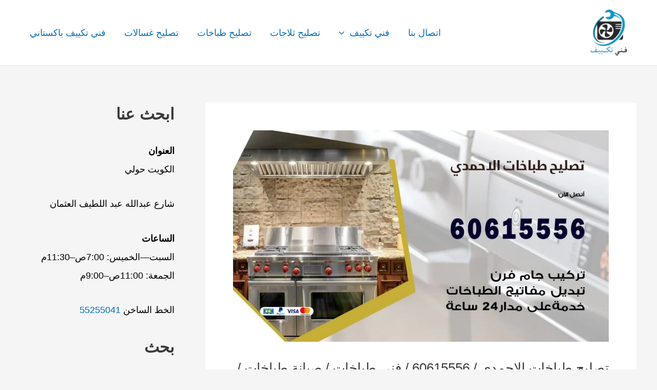

--- FILE ---
content_type: text/html; charset=UTF-8
request_url: https://www.conditioning.dalil.com.kw/%D8%AA%D8%B5%D9%84%D9%8A%D8%AD-%D8%B7%D8%A8%D8%A7%D8%AE%D8%A7%D8%AA-%D8%A7%D9%84%D8%A7%D8%AD%D9%85%D8%AF%D9%8A/
body_size: 37149
content:
<!DOCTYPE html>
<html dir="rtl" lang="ar">
<head>
<meta charset="UTF-8">
<meta name="viewport" content="width=device-width, initial-scale=1">
	<link rel="profile" href="https://gmpg.org/xfn/11"> 
	<meta name='robots' content='index, follow, max-image-preview:large, max-snippet:-1, max-video-preview:-1' />
	<style>img:is([sizes="auto" i], [sizes^="auto," i]) { contain-intrinsic-size: 3000px 1500px }</style>
	
	<!-- This site is optimized with the Yoast SEO plugin v26.8 - https://yoast.com/product/yoast-seo-wordpress/ -->
	<title>تصليح طباخات الاحمدي / 60615556 / فني طباخات / صيانة طباخات / جوله / افران غاز خدمات تكييف</title>
	<meta name="description" content="تصليح طباخات الاحمدي ان لاحظت أي عطل أو مشكلة في طباخك اتصل بنا وسنقوم بإرسال سيارة متنقلة لتصليح كافة أعطال الطباخات وبأرخص الأسعار وعلى مدار الساعة." />
	<link rel="canonical" href="https://www.conditioning.dalil.com.kw/تصليح-طباخات-الاحمدي/" />
	<meta property="og:locale" content="ar_AR" />
	<meta property="og:type" content="article" />
	<meta property="og:title" content="تصليح طباخات الاحمدي / 60615556 / فني طباخات / صيانة طباخات / جوله / افران غاز خدمات تكييف" />
	<meta property="og:description" content="تصليح طباخات الاحمدي ان لاحظت أي عطل أو مشكلة في طباخك اتصل بنا وسنقوم بإرسال سيارة متنقلة لتصليح كافة أعطال الطباخات وبأرخص الأسعار وعلى مدار الساعة." />
	<meta property="og:url" content="https://www.conditioning.dalil.com.kw/تصليح-طباخات-الاحمدي/" />
	<meta property="og:site_name" content="خدمات تكييف" />
	<meta property="article:published_time" content="2020-05-27T22:43:37+00:00" />
	<meta property="og:image" content="https://www.conditioning.dalil.com.kw/wp-content/webpc-passthru.php?src=https://www.conditioning.dalil.com.kw/wp-content/uploads/2020/05/تصليح-طباخات-الاحمدي.jpeg&amp;nocache=1" />
	<meta property="og:image:width" content="1200" />
	<meta property="og:image:height" content="675" />
	<meta property="og:image:type" content="image/jpeg" />
	<meta name="author" content="ammar ammar" />
	<meta name="twitter:card" content="summary_large_image" />
	<meta name="twitter:label1" content="كُتب بواسطة" />
	<meta name="twitter:data1" content="ammar ammar" />
	<script type="application/ld+json" class="yoast-schema-graph">{"@context":"https://schema.org","@graph":[{"@type":"Article","@id":"https://www.conditioning.dalil.com.kw/%d8%aa%d8%b5%d9%84%d9%8a%d8%ad-%d8%b7%d8%a8%d8%a7%d8%ae%d8%a7%d8%aa-%d8%a7%d9%84%d8%a7%d8%ad%d9%85%d8%af%d9%8a/#article","isPartOf":{"@id":"https://www.conditioning.dalil.com.kw/%d8%aa%d8%b5%d9%84%d9%8a%d8%ad-%d8%b7%d8%a8%d8%a7%d8%ae%d8%a7%d8%aa-%d8%a7%d9%84%d8%a7%d8%ad%d9%85%d8%af%d9%8a/"},"author":{"name":"ammar ammar","@id":"https://www.conditioning.dalil.com.kw/#/schema/person/44d246d96e6880aa6e6b730d495f0194"},"headline":"تصليح طباخات الاحمدي / 60615556 / فني طباخات / صيانة طباخات / جوله / افران غاز","datePublished":"2020-05-27T22:43:37+00:00","mainEntityOfPage":{"@id":"https://www.conditioning.dalil.com.kw/%d8%aa%d8%b5%d9%84%d9%8a%d8%ad-%d8%b7%d8%a8%d8%a7%d8%ae%d8%a7%d8%aa-%d8%a7%d9%84%d8%a7%d8%ad%d9%85%d8%af%d9%8a/"},"wordCount":0,"commentCount":0,"publisher":{"@id":"https://www.conditioning.dalil.com.kw/#organization"},"image":{"@id":"https://www.conditioning.dalil.com.kw/%d8%aa%d8%b5%d9%84%d9%8a%d8%ad-%d8%b7%d8%a8%d8%a7%d8%ae%d8%a7%d8%aa-%d8%a7%d9%84%d8%a7%d8%ad%d9%85%d8%af%d9%8a/#primaryimage"},"thumbnailUrl":"https://www.conditioning.dalil.com.kw/wp-content/webpc-passthru.php?src=https://www.conditioning.dalil.com.kw/wp-content/uploads/2020/05/تصليح-طباخات-الاحمدي.jpeg&amp;nocache=1","keywords":["اصلاح باب الطباخات","اصلاح طباخات","تبديل زجاج طباخات","تبديل فصالات طباخات","تصليج طباخات","تصليح افران","تصليح افران غاز","تصليح جوله","تصليح طباخ","تصليح طباخات الاحمدي","تصليح طباخات باكستاني","تصليح طباخات بالبيت","تصليح طباخات هندي","تصليح طباخات يجي البيت","تصليح غاز","تصليح غازات","تنظيف طباحات","تنظيف فرن الغاز","رقم تصليح طباخات","صيانة طباخات","صيانة طباخات الاحمدي","صيانة طباخات هندي","غسيل طباخات","فرن الغاز","فني جوله","فني طباخات","فني طباخات الاحمدي","فني طباخات باكستاني","فني طباخات هندي","قطع غيار طباخات","مصلح طباحات","ورشة تصليح طباخات"],"articleSection":["تصليح طباخات"],"inLanguage":"ar","potentialAction":[{"@type":"CommentAction","name":"Comment","target":["https://www.conditioning.dalil.com.kw/%d8%aa%d8%b5%d9%84%d9%8a%d8%ad-%d8%b7%d8%a8%d8%a7%d8%ae%d8%a7%d8%aa-%d8%a7%d9%84%d8%a7%d8%ad%d9%85%d8%af%d9%8a/#respond"]}]},{"@type":"WebPage","@id":"https://www.conditioning.dalil.com.kw/%d8%aa%d8%b5%d9%84%d9%8a%d8%ad-%d8%b7%d8%a8%d8%a7%d8%ae%d8%a7%d8%aa-%d8%a7%d9%84%d8%a7%d8%ad%d9%85%d8%af%d9%8a/","url":"https://www.conditioning.dalil.com.kw/%d8%aa%d8%b5%d9%84%d9%8a%d8%ad-%d8%b7%d8%a8%d8%a7%d8%ae%d8%a7%d8%aa-%d8%a7%d9%84%d8%a7%d8%ad%d9%85%d8%af%d9%8a/","name":"تصليح طباخات الاحمدي / 60615556 / فني طباخات / صيانة طباخات / جوله / افران غاز خدمات تكييف","isPartOf":{"@id":"https://www.conditioning.dalil.com.kw/#website"},"primaryImageOfPage":{"@id":"https://www.conditioning.dalil.com.kw/%d8%aa%d8%b5%d9%84%d9%8a%d8%ad-%d8%b7%d8%a8%d8%a7%d8%ae%d8%a7%d8%aa-%d8%a7%d9%84%d8%a7%d8%ad%d9%85%d8%af%d9%8a/#primaryimage"},"image":{"@id":"https://www.conditioning.dalil.com.kw/%d8%aa%d8%b5%d9%84%d9%8a%d8%ad-%d8%b7%d8%a8%d8%a7%d8%ae%d8%a7%d8%aa-%d8%a7%d9%84%d8%a7%d8%ad%d9%85%d8%af%d9%8a/#primaryimage"},"thumbnailUrl":"https://www.conditioning.dalil.com.kw/wp-content/webpc-passthru.php?src=https://www.conditioning.dalil.com.kw/wp-content/uploads/2020/05/تصليح-طباخات-الاحمدي.jpeg&amp;nocache=1","datePublished":"2020-05-27T22:43:37+00:00","description":"تصليح طباخات الاحمدي ان لاحظت أي عطل أو مشكلة في طباخك اتصل بنا وسنقوم بإرسال سيارة متنقلة لتصليح كافة أعطال الطباخات وبأرخص الأسعار وعلى مدار الساعة.","breadcrumb":{"@id":"https://www.conditioning.dalil.com.kw/%d8%aa%d8%b5%d9%84%d9%8a%d8%ad-%d8%b7%d8%a8%d8%a7%d8%ae%d8%a7%d8%aa-%d8%a7%d9%84%d8%a7%d8%ad%d9%85%d8%af%d9%8a/#breadcrumb"},"inLanguage":"ar","potentialAction":[{"@type":"ReadAction","target":["https://www.conditioning.dalil.com.kw/%d8%aa%d8%b5%d9%84%d9%8a%d8%ad-%d8%b7%d8%a8%d8%a7%d8%ae%d8%a7%d8%aa-%d8%a7%d9%84%d8%a7%d8%ad%d9%85%d8%af%d9%8a/"]}]},{"@type":"ImageObject","inLanguage":"ar","@id":"https://www.conditioning.dalil.com.kw/%d8%aa%d8%b5%d9%84%d9%8a%d8%ad-%d8%b7%d8%a8%d8%a7%d8%ae%d8%a7%d8%aa-%d8%a7%d9%84%d8%a7%d8%ad%d9%85%d8%af%d9%8a/#primaryimage","url":"https://www.conditioning.dalil.com.kw/wp-content/webpc-passthru.php?src=https://www.conditioning.dalil.com.kw/wp-content/uploads/2020/05/تصليح-طباخات-الاحمدي.jpeg&amp;nocache=1","contentUrl":"https://www.conditioning.dalil.com.kw/wp-content/webpc-passthru.php?src=https://www.conditioning.dalil.com.kw/wp-content/uploads/2020/05/تصليح-طباخات-الاحمدي.jpeg&amp;nocache=1","width":1200,"height":675,"caption":"تصليح طباخات الاحمدي"},{"@type":"BreadcrumbList","@id":"https://www.conditioning.dalil.com.kw/%d8%aa%d8%b5%d9%84%d9%8a%d8%ad-%d8%b7%d8%a8%d8%a7%d8%ae%d8%a7%d8%aa-%d8%a7%d9%84%d8%a7%d8%ad%d9%85%d8%af%d9%8a/#breadcrumb","itemListElement":[{"@type":"ListItem","position":1,"name":"Home","item":"https://www.conditioning.dalil.com.kw/"},{"@type":"ListItem","position":2,"name":"المدونة","item":"https://www.conditioning.dalil.com.kw/%d8%a7%d9%84%d9%85%d8%af%d9%88%d9%86%d8%a9/"},{"@type":"ListItem","position":3,"name":"تصليح طباخات الاحمدي / 60615556 / فني طباخات / صيانة طباخات / جوله / افران غاز"}]},{"@type":"WebSite","@id":"https://www.conditioning.dalil.com.kw/#website","url":"https://www.conditioning.dalil.com.kw/","name":"خدمات تكييف","description":"فني تكييف مركزي هندي باكستاني الكويت","publisher":{"@id":"https://www.conditioning.dalil.com.kw/#organization"},"potentialAction":[{"@type":"SearchAction","target":{"@type":"EntryPoint","urlTemplate":"https://www.conditioning.dalil.com.kw/?s={search_term_string}"},"query-input":{"@type":"PropertyValueSpecification","valueRequired":true,"valueName":"search_term_string"}}],"inLanguage":"ar"},{"@type":"Organization","@id":"https://www.conditioning.dalil.com.kw/#organization","name":"فني تكييف","url":"https://www.conditioning.dalil.com.kw/","logo":{"@type":"ImageObject","inLanguage":"ar","@id":"https://www.conditioning.dalil.com.kw/#/schema/logo/image/","url":"https://www.conditioning.dalil.com.kw/wp-content/webpc-passthru.php?src=https://www.conditioning.dalil.com.kw/wp-content/uploads/2021/09/صيانة-تكييف-مركزي-الكويت.jpg&amp;nocache=1","contentUrl":"https://www.conditioning.dalil.com.kw/wp-content/webpc-passthru.php?src=https://www.conditioning.dalil.com.kw/wp-content/uploads/2021/09/صيانة-تكييف-مركزي-الكويت.jpg&amp;nocache=1","width":500,"height":500,"caption":"فني تكييف"},"image":{"@id":"https://www.conditioning.dalil.com.kw/#/schema/logo/image/"}},{"@type":"Person","@id":"https://www.conditioning.dalil.com.kw/#/schema/person/44d246d96e6880aa6e6b730d495f0194","name":"ammar ammar","url":"https://www.conditioning.dalil.com.kw/author/ammar/"}]}</script>
	<!-- / Yoast SEO plugin. -->


<link rel="alternate" type="application/rss+xml" title="خدمات تكييف &laquo; الخلاصة" href="https://www.conditioning.dalil.com.kw/feed/" />
<link rel="alternate" type="application/rss+xml" title="خدمات تكييف &laquo; خلاصة التعليقات" href="https://www.conditioning.dalil.com.kw/comments/feed/" />
<link rel="alternate" type="application/rss+xml" title="خدمات تكييف &laquo; تصليح طباخات الاحمدي / 60615556 /  فني طباخات /  صيانة طباخات / جوله / افران غاز خلاصة التعليقات" href="https://www.conditioning.dalil.com.kw/%d8%aa%d8%b5%d9%84%d9%8a%d8%ad-%d8%b7%d8%a8%d8%a7%d8%ae%d8%a7%d8%aa-%d8%a7%d9%84%d8%a7%d8%ad%d9%85%d8%af%d9%8a/feed/" />
<script>
window._wpemojiSettings = {"baseUrl":"https:\/\/s.w.org\/images\/core\/emoji\/16.0.1\/72x72\/","ext":".png","svgUrl":"https:\/\/s.w.org\/images\/core\/emoji\/16.0.1\/svg\/","svgExt":".svg","source":{"concatemoji":"https:\/\/www.conditioning.dalil.com.kw\/wp-includes\/js\/wp-emoji-release.min.js?ver=6.8.3"}};
/*! This file is auto-generated */
!function(s,n){var o,i,e;function c(e){try{var t={supportTests:e,timestamp:(new Date).valueOf()};sessionStorage.setItem(o,JSON.stringify(t))}catch(e){}}function p(e,t,n){e.clearRect(0,0,e.canvas.width,e.canvas.height),e.fillText(t,0,0);var t=new Uint32Array(e.getImageData(0,0,e.canvas.width,e.canvas.height).data),a=(e.clearRect(0,0,e.canvas.width,e.canvas.height),e.fillText(n,0,0),new Uint32Array(e.getImageData(0,0,e.canvas.width,e.canvas.height).data));return t.every(function(e,t){return e===a[t]})}function u(e,t){e.clearRect(0,0,e.canvas.width,e.canvas.height),e.fillText(t,0,0);for(var n=e.getImageData(16,16,1,1),a=0;a<n.data.length;a++)if(0!==n.data[a])return!1;return!0}function f(e,t,n,a){switch(t){case"flag":return n(e,"\ud83c\udff3\ufe0f\u200d\u26a7\ufe0f","\ud83c\udff3\ufe0f\u200b\u26a7\ufe0f")?!1:!n(e,"\ud83c\udde8\ud83c\uddf6","\ud83c\udde8\u200b\ud83c\uddf6")&&!n(e,"\ud83c\udff4\udb40\udc67\udb40\udc62\udb40\udc65\udb40\udc6e\udb40\udc67\udb40\udc7f","\ud83c\udff4\u200b\udb40\udc67\u200b\udb40\udc62\u200b\udb40\udc65\u200b\udb40\udc6e\u200b\udb40\udc67\u200b\udb40\udc7f");case"emoji":return!a(e,"\ud83e\udedf")}return!1}function g(e,t,n,a){var r="undefined"!=typeof WorkerGlobalScope&&self instanceof WorkerGlobalScope?new OffscreenCanvas(300,150):s.createElement("canvas"),o=r.getContext("2d",{willReadFrequently:!0}),i=(o.textBaseline="top",o.font="600 32px Arial",{});return e.forEach(function(e){i[e]=t(o,e,n,a)}),i}function t(e){var t=s.createElement("script");t.src=e,t.defer=!0,s.head.appendChild(t)}"undefined"!=typeof Promise&&(o="wpEmojiSettingsSupports",i=["flag","emoji"],n.supports={everything:!0,everythingExceptFlag:!0},e=new Promise(function(e){s.addEventListener("DOMContentLoaded",e,{once:!0})}),new Promise(function(t){var n=function(){try{var e=JSON.parse(sessionStorage.getItem(o));if("object"==typeof e&&"number"==typeof e.timestamp&&(new Date).valueOf()<e.timestamp+604800&&"object"==typeof e.supportTests)return e.supportTests}catch(e){}return null}();if(!n){if("undefined"!=typeof Worker&&"undefined"!=typeof OffscreenCanvas&&"undefined"!=typeof URL&&URL.createObjectURL&&"undefined"!=typeof Blob)try{var e="postMessage("+g.toString()+"("+[JSON.stringify(i),f.toString(),p.toString(),u.toString()].join(",")+"));",a=new Blob([e],{type:"text/javascript"}),r=new Worker(URL.createObjectURL(a),{name:"wpTestEmojiSupports"});return void(r.onmessage=function(e){c(n=e.data),r.terminate(),t(n)})}catch(e){}c(n=g(i,f,p,u))}t(n)}).then(function(e){for(var t in e)n.supports[t]=e[t],n.supports.everything=n.supports.everything&&n.supports[t],"flag"!==t&&(n.supports.everythingExceptFlag=n.supports.everythingExceptFlag&&n.supports[t]);n.supports.everythingExceptFlag=n.supports.everythingExceptFlag&&!n.supports.flag,n.DOMReady=!1,n.readyCallback=function(){n.DOMReady=!0}}).then(function(){return e}).then(function(){var e;n.supports.everything||(n.readyCallback(),(e=n.source||{}).concatemoji?t(e.concatemoji):e.wpemoji&&e.twemoji&&(t(e.twemoji),t(e.wpemoji)))}))}((window,document),window._wpemojiSettings);
</script>
<style>@media screen and (max-width: 650px) {body {padding-bottom:60px;}}</style><link rel='stylesheet' id='astra-theme-css-rtl-css' href='https://www.conditioning.dalil.com.kw/wp-content/themes/astra/assets/css/minified/main.min-rtl.css?ver=4.11.3' media='all' />
<style id='astra-theme-css-inline-css'>
:root{--ast-post-nav-space:0;--ast-container-default-xlg-padding:3em;--ast-container-default-lg-padding:3em;--ast-container-default-slg-padding:2em;--ast-container-default-md-padding:3em;--ast-container-default-sm-padding:3em;--ast-container-default-xs-padding:2.4em;--ast-container-default-xxs-padding:1.8em;--ast-code-block-background:#EEEEEE;--ast-comment-inputs-background:#FAFAFA;--ast-normal-container-width:1200px;--ast-narrow-container-width:750px;--ast-blog-title-font-weight:normal;--ast-blog-meta-weight:inherit;--ast-global-color-primary:var(--ast-global-color-5);--ast-global-color-secondary:var(--ast-global-color-4);--ast-global-color-alternate-background:var(--ast-global-color-7);--ast-global-color-subtle-background:var(--ast-global-color-6);--ast-bg-style-guide:#F8FAFC;--ast-shadow-style-guide:0px 0px 4px 0 #00000057;--ast-global-dark-bg-style:#fff;--ast-global-dark-lfs:#fbfbfb;--ast-widget-bg-color:#fafafa;--ast-wc-container-head-bg-color:#fbfbfb;--ast-title-layout-bg:#eeeeee;--ast-search-border-color:#e7e7e7;--ast-lifter-hover-bg:#e6e6e6;--ast-gallery-block-color:#000;--srfm-color-input-label:var(--ast-global-color-2);}html{font-size:112.5%;}a{color:var(--ast-global-color-0);}a:hover,a:focus{color:var(--ast-global-color-1);}body,button,input,select,textarea,.ast-button,.ast-custom-button{font-family:-apple-system,BlinkMacSystemFont,Segoe UI,Roboto,Oxygen-Sans,Ubuntu,Cantarell,Helvetica Neue,sans-serif;font-weight:inherit;font-size:18px;font-size:1rem;line-height:var(--ast-body-line-height,1.65em);}blockquote{color:#000000;}h1,.entry-content h1,h2,.entry-content h2,h3,.entry-content h3,h4,.entry-content h4,h5,.entry-content h5,h6,.entry-content h6,.site-title,.site-title a{font-weight:600;}.ast-site-identity .site-title a{color:var(--ast-global-color-2);}.site-title{font-size:35px;font-size:1.9444444444444rem;display:none;}header .custom-logo-link img{max-width:73px;width:73px;}.astra-logo-svg{width:73px;}.site-header .site-description{font-size:15px;font-size:0.83333333333333rem;display:none;}.entry-title{font-size:26px;font-size:1.4444444444444rem;}.archive .ast-article-post .ast-article-inner,.blog .ast-article-post .ast-article-inner,.archive .ast-article-post .ast-article-inner:hover,.blog .ast-article-post .ast-article-inner:hover{overflow:hidden;}h1,.entry-content h1{font-size:40px;font-size:2.2222222222222rem;font-weight:600;line-height:1.4em;}h2,.entry-content h2{font-size:32px;font-size:1.7777777777778rem;font-weight:600;line-height:1.3em;}h3,.entry-content h3{font-size:26px;font-size:1.4444444444444rem;font-weight:600;line-height:1.3em;}h4,.entry-content h4{font-size:24px;font-size:1.3333333333333rem;line-height:1.2em;font-weight:600;}h5,.entry-content h5{font-size:20px;font-size:1.1111111111111rem;line-height:1.2em;font-weight:600;}h6,.entry-content h6{font-size:16px;font-size:0.88888888888889rem;line-height:1.25em;font-weight:600;}::selection{background-color:var(--ast-global-color-0);color:#ffffff;}body,h1,.entry-title a,.entry-content h1,h2,.entry-content h2,h3,.entry-content h3,h4,.entry-content h4,h5,.entry-content h5,h6,.entry-content h6{color:#000000;}.tagcloud a:hover,.tagcloud a:focus,.tagcloud a.current-item{color:#ffffff;border-color:var(--ast-global-color-0);background-color:var(--ast-global-color-0);}input:focus,input[type="text"]:focus,input[type="email"]:focus,input[type="url"]:focus,input[type="password"]:focus,input[type="reset"]:focus,input[type="search"]:focus,textarea:focus{border-color:var(--ast-global-color-0);}input[type="radio"]:checked,input[type=reset],input[type="checkbox"]:checked,input[type="checkbox"]:hover:checked,input[type="checkbox"]:focus:checked,input[type=range]::-webkit-slider-thumb{border-color:var(--ast-global-color-0);background-color:var(--ast-global-color-0);box-shadow:none;}.site-footer a:hover + .post-count,.site-footer a:focus + .post-count{background:var(--ast-global-color-0);border-color:var(--ast-global-color-0);}.single .nav-links .nav-previous,.single .nav-links .nav-next{color:var(--ast-global-color-0);}.entry-meta,.entry-meta *{line-height:1.45;color:var(--ast-global-color-0);}.entry-meta a:not(.ast-button):hover,.entry-meta a:not(.ast-button):hover *,.entry-meta a:not(.ast-button):focus,.entry-meta a:not(.ast-button):focus *,.page-links > .page-link,.page-links .page-link:hover,.post-navigation a:hover{color:var(--ast-global-color-1);}#cat option,.secondary .calendar_wrap thead a,.secondary .calendar_wrap thead a:visited{color:var(--ast-global-color-0);}.secondary .calendar_wrap #today,.ast-progress-val span{background:var(--ast-global-color-0);}.secondary a:hover + .post-count,.secondary a:focus + .post-count{background:var(--ast-global-color-0);border-color:var(--ast-global-color-0);}.calendar_wrap #today > a{color:#ffffff;}.page-links .page-link,.single .post-navigation a{color:var(--ast-global-color-0);}.ast-search-menu-icon .search-form button.search-submit{padding:0 4px;}.ast-search-menu-icon form.search-form{padding-right:0;}.ast-search-menu-icon.slide-search input.search-field{width:0;}.ast-header-search .ast-search-menu-icon.ast-dropdown-active .search-form,.ast-header-search .ast-search-menu-icon.ast-dropdown-active .search-field:focus{transition:all 0.2s;}.search-form input.search-field:focus{outline:none;}.ast-archive-title{color:var(--ast-global-color-2);}.widget-title,.widget .wp-block-heading{font-size:25px;font-size:1.3888888888889rem;color:var(--ast-global-color-2);}#secondary,#secondary button,#secondary input,#secondary select,#secondary textarea{font-size:18px;font-size:1rem;}.ast-single-post .entry-content a,.ast-comment-content a:not(.ast-comment-edit-reply-wrap a){text-decoration:underline;}.ast-single-post .wp-block-button .wp-block-button__link,.ast-single-post .elementor-widget-button .elementor-button,.ast-single-post .entry-content .uagb-tab a,.ast-single-post .entry-content .uagb-ifb-cta a,.ast-single-post .entry-content .wp-block-uagb-buttons a,.ast-single-post .entry-content .uabb-module-content a,.ast-single-post .entry-content .uagb-post-grid a,.ast-single-post .entry-content .uagb-timeline a,.ast-single-post .entry-content .uagb-toc__wrap a,.ast-single-post .entry-content .uagb-taxomony-box a,.ast-single-post .entry-content .woocommerce a,.entry-content .wp-block-latest-posts > li > a,.ast-single-post .entry-content .wp-block-file__button,a.ast-post-filter-single,.ast-single-post .wp-block-buttons .wp-block-button.is-style-outline .wp-block-button__link,.ast-single-post .ast-comment-content .comment-reply-link,.ast-single-post .ast-comment-content .comment-edit-link{text-decoration:none;}.ast-search-menu-icon.slide-search a:focus-visible:focus-visible,.astra-search-icon:focus-visible,#close:focus-visible,a:focus-visible,.ast-menu-toggle:focus-visible,.site .skip-link:focus-visible,.wp-block-loginout input:focus-visible,.wp-block-search.wp-block-search__button-inside .wp-block-search__inside-wrapper,.ast-header-navigation-arrow:focus-visible,.woocommerce .wc-proceed-to-checkout > .checkout-button:focus-visible,.woocommerce .woocommerce-MyAccount-navigation ul li a:focus-visible,.ast-orders-table__row .ast-orders-table__cell:focus-visible,.woocommerce .woocommerce-order-details .order-again > .button:focus-visible,.woocommerce .woocommerce-message a.button.wc-forward:focus-visible,.woocommerce #minus_qty:focus-visible,.woocommerce #plus_qty:focus-visible,a#ast-apply-coupon:focus-visible,.woocommerce .woocommerce-info a:focus-visible,.woocommerce .astra-shop-summary-wrap a:focus-visible,.woocommerce a.wc-forward:focus-visible,#ast-apply-coupon:focus-visible,.woocommerce-js .woocommerce-mini-cart-item a.remove:focus-visible,#close:focus-visible,.button.search-submit:focus-visible,#search_submit:focus,.normal-search:focus-visible,.ast-header-account-wrap:focus-visible,.woocommerce .ast-on-card-button.ast-quick-view-trigger:focus{outline-style:dotted;outline-color:inherit;outline-width:thin;}input:focus,input[type="text"]:focus,input[type="email"]:focus,input[type="url"]:focus,input[type="password"]:focus,input[type="reset"]:focus,input[type="search"]:focus,input[type="number"]:focus,textarea:focus,.wp-block-search__input:focus,[data-section="section-header-mobile-trigger"] .ast-button-wrap .ast-mobile-menu-trigger-minimal:focus,.ast-mobile-popup-drawer.active .menu-toggle-close:focus,.woocommerce-ordering select.orderby:focus,#ast-scroll-top:focus,#coupon_code:focus,.woocommerce-page #comment:focus,.woocommerce #reviews #respond input#submit:focus,.woocommerce a.add_to_cart_button:focus,.woocommerce .button.single_add_to_cart_button:focus,.woocommerce .woocommerce-cart-form button:focus,.woocommerce .woocommerce-cart-form__cart-item .quantity .qty:focus,.woocommerce .woocommerce-billing-fields .woocommerce-billing-fields__field-wrapper .woocommerce-input-wrapper > .input-text:focus,.woocommerce #order_comments:focus,.woocommerce #place_order:focus,.woocommerce .woocommerce-address-fields .woocommerce-address-fields__field-wrapper .woocommerce-input-wrapper > .input-text:focus,.woocommerce .woocommerce-MyAccount-content form button:focus,.woocommerce .woocommerce-MyAccount-content .woocommerce-EditAccountForm .woocommerce-form-row .woocommerce-Input.input-text:focus,.woocommerce .ast-woocommerce-container .woocommerce-pagination ul.page-numbers li a:focus,body #content .woocommerce form .form-row .select2-container--default .select2-selection--single:focus,#ast-coupon-code:focus,.woocommerce.woocommerce-js .quantity input[type=number]:focus,.woocommerce-js .woocommerce-mini-cart-item .quantity input[type=number]:focus,.woocommerce p#ast-coupon-trigger:focus{border-style:dotted;border-color:inherit;border-width:thin;}input{outline:none;}.ast-logo-title-inline .site-logo-img{padding-right:1em;}.site-logo-img img{ transition:all 0.2s linear;}body .ast-oembed-container *{position:absolute;top:0;width:100%;height:100%;right:0;}body .wp-block-embed-pocket-casts .ast-oembed-container *{position:unset;}.ast-single-post-featured-section + article {margin-top: 2em;}.site-content .ast-single-post-featured-section img {width: 100%;overflow: hidden;object-fit: cover;}.site > .ast-single-related-posts-container {margin-top: 0;}@media (min-width: 922px) {.ast-desktop .ast-container--narrow {max-width: var(--ast-narrow-container-width);margin: 0 auto;}}#secondary {margin: 4em 0 2.5em;word-break: break-word;line-height: 2;}#secondary li {margin-bottom: 0.75em;}#secondary li:last-child {margin-bottom: 0;}@media (max-width: 768px) {.js_active .ast-plain-container.ast-single-post #secondary {margin-top: 1.5em;}}.ast-separate-container.ast-two-container #secondary .widget {background-color: #fff;padding: 2em;margin-bottom: 2em;}@media (min-width: 993px) {.ast-left-sidebar #secondary {padding-left: 60px;}.ast-right-sidebar #secondary {padding-right: 60px;}}@media (max-width: 993px) {.ast-right-sidebar #secondary {padding-right: 30px;}.ast-left-sidebar #secondary {padding-left: 30px;}}@media (min-width: 993px) {.ast-page-builder-template.ast-left-sidebar #secondary {padding-right: 60px;}.ast-page-builder-template.ast-right-sidebar #secondary {padding-left: 60px;}}@media (max-width: 993px) {.ast-page-builder-template.ast-right-sidebar #secondary {padding-left: 30px;}.ast-page-builder-template.ast-left-sidebar #secondary {padding-right: 30px;}}@media (max-width:921.9px){#ast-desktop-header{display:none;}}@media (min-width:922px){#ast-mobile-header{display:none;}}@media( max-width: 420px ) {.single .nav-links .nav-previous,.single .nav-links .nav-next {width: 100%;text-align: center;}}.wp-block-buttons.aligncenter{justify-content:center;}@media (max-width:921px){.ast-theme-transparent-header #primary,.ast-theme-transparent-header #secondary{padding:0;}}@media (max-width:921px){.ast-plain-container.ast-no-sidebar #primary{padding:0;}}.ast-plain-container.ast-no-sidebar #primary{margin-top:0;margin-bottom:0;}@media (min-width:1200px){.ast-plain-container.ast-no-sidebar #primary{margin-top:60px;margin-bottom:60px;}}.wp-block-button.is-style-outline .wp-block-button__link{border-color:var(--ast-global-color-0);}div.wp-block-button.is-style-outline > .wp-block-button__link:not(.has-text-color),div.wp-block-button.wp-block-button__link.is-style-outline:not(.has-text-color){color:var(--ast-global-color-0);}.wp-block-button.is-style-outline .wp-block-button__link:hover,.wp-block-buttons .wp-block-button.is-style-outline .wp-block-button__link:focus,.wp-block-buttons .wp-block-button.is-style-outline > .wp-block-button__link:not(.has-text-color):hover,.wp-block-buttons .wp-block-button.wp-block-button__link.is-style-outline:not(.has-text-color):hover{color:#ffffff;background-color:var(--ast-global-color-1);border-color:var(--ast-global-color-1);}.post-page-numbers.current .page-link,.ast-pagination .page-numbers.current{color:#ffffff;border-color:var(--ast-global-color-0);background-color:var(--ast-global-color-0);}.wp-block-button.is-style-outline .wp-block-button__link.wp-element-button,.ast-outline-button{border-color:var(--ast-global-color-0);font-family:inherit;font-weight:inherit;line-height:1em;}.wp-block-buttons .wp-block-button.is-style-outline > .wp-block-button__link:not(.has-text-color),.wp-block-buttons .wp-block-button.wp-block-button__link.is-style-outline:not(.has-text-color),.ast-outline-button{color:var(--ast-global-color-0);}.wp-block-button.is-style-outline .wp-block-button__link:hover,.wp-block-buttons .wp-block-button.is-style-outline .wp-block-button__link:focus,.wp-block-buttons .wp-block-button.is-style-outline > .wp-block-button__link:not(.has-text-color):hover,.wp-block-buttons .wp-block-button.wp-block-button__link.is-style-outline:not(.has-text-color):hover,.ast-outline-button:hover,.ast-outline-button:focus,.wp-block-uagb-buttons-child .uagb-buttons-repeater.ast-outline-button:hover,.wp-block-uagb-buttons-child .uagb-buttons-repeater.ast-outline-button:focus{color:#ffffff;background-color:var(--ast-global-color-1);border-color:var(--ast-global-color-1);}.wp-block-button .wp-block-button__link.wp-element-button.is-style-outline:not(.has-background),.wp-block-button.is-style-outline>.wp-block-button__link.wp-element-button:not(.has-background),.ast-outline-button{background-color:transparent;}.entry-content[data-ast-blocks-layout] > figure{margin-bottom:1em;}h1.widget-title{font-weight:600;}h2.widget-title{font-weight:600;}h3.widget-title{font-weight:600;}#page{display:flex;flex-direction:column;min-height:100vh;}.ast-404-layout-1 h1.page-title{color:var(--ast-global-color-2);}.single .post-navigation a{line-height:1em;height:inherit;}.error-404 .page-sub-title{font-size:1.5rem;font-weight:inherit;}.search .site-content .content-area .search-form{margin-bottom:0;}#page .site-content{flex-grow:1;}.widget{margin-bottom:1.25em;}#secondary li{line-height:1.5em;}#secondary .wp-block-group h2{margin-bottom:0.7em;}#secondary h2{font-size:1.7rem;}.ast-separate-container .ast-article-post,.ast-separate-container .ast-article-single,.ast-separate-container .comment-respond{padding:3em;}.ast-separate-container .ast-article-single .ast-article-single{padding:0;}.ast-article-single .wp-block-post-template-is-layout-grid{padding-right:0;}.ast-separate-container .comments-title,.ast-narrow-container .comments-title{padding:1.5em 2em;}.ast-page-builder-template .comment-form-textarea,.ast-comment-formwrap .ast-grid-common-col{padding:0;}.ast-comment-formwrap{padding:0;display:inline-flex;column-gap:20px;width:100%;margin-left:0;margin-right:0;}.comments-area textarea#comment:focus,.comments-area textarea#comment:active,.comments-area .ast-comment-formwrap input[type="text"]:focus,.comments-area .ast-comment-formwrap input[type="text"]:active {box-shadow:none;outline:none;}.archive.ast-page-builder-template .entry-header{margin-top:2em;}.ast-page-builder-template .ast-comment-formwrap{width:100%;}.entry-title{margin-bottom:0.5em;}.ast-archive-description p{font-size:inherit;font-weight:inherit;line-height:inherit;}.ast-separate-container .ast-comment-list li.depth-1,.hentry{margin-bottom:2em;}@media (min-width:921px){.ast-left-sidebar.ast-page-builder-template #secondary,.archive.ast-right-sidebar.ast-page-builder-template .site-main{padding-right:20px;padding-left:20px;}}@media (max-width:544px){.ast-comment-formwrap.ast-row{column-gap:10px;display:inline-block;}#ast-commentform .ast-grid-common-col{position:relative;width:100%;}}@media (min-width:1201px){.ast-separate-container .ast-article-post,.ast-separate-container .ast-article-single,.ast-separate-container .ast-author-box,.ast-separate-container .ast-404-layout-1,.ast-separate-container .no-results{padding:3em;}}@media (max-width:921px){.ast-separate-container #primary,.ast-separate-container #secondary{padding:1.5em 0;}#primary,#secondary{padding:1.5em 0;margin:0;}.ast-left-sidebar #content > .ast-container{display:flex;flex-direction:column-reverse;width:100%;}}@media (max-width:921px){#secondary.secondary{padding-top:0;}.ast-separate-container.ast-right-sidebar #secondary{padding-left:1em;padding-right:1em;}.ast-separate-container.ast-two-container #secondary{padding-left:0;padding-right:0;}.ast-page-builder-template .entry-header #secondary,.ast-page-builder-template #secondary{margin-top:1.5em;}}@media (max-width:921px){.ast-right-sidebar #primary{padding-left:0;}.ast-page-builder-template.ast-left-sidebar #secondary,ast-page-builder-template.ast-right-sidebar #secondary{padding-left:20px;padding-right:20px;}.ast-right-sidebar #secondary,.ast-left-sidebar #primary{padding-right:0;}.ast-left-sidebar #secondary{padding-left:0;}}@media (min-width:922px){.ast-separate-container.ast-right-sidebar #primary,.ast-separate-container.ast-left-sidebar #primary{border:0;}.search-no-results.ast-separate-container #primary{margin-bottom:4em;}}@media (min-width:922px){.ast-right-sidebar #primary{border-left:1px solid var(--ast-border-color);}.ast-right-sidebar #secondary{border-right:1px solid var(--ast-border-color);margin-right:-1px;}.ast-left-sidebar #primary{border-right:1px solid var(--ast-border-color);}.ast-left-sidebar #secondary{border-left:1px solid var(--ast-border-color);margin-left:-1px;}.ast-separate-container.ast-two-container.ast-right-sidebar #secondary{padding-right:30px;padding-left:0;}.ast-separate-container.ast-two-container.ast-left-sidebar #secondary{padding-left:30px;padding-right:0;}.ast-separate-container.ast-right-sidebar #secondary,.ast-separate-container.ast-left-sidebar #secondary{border:0;margin-left:auto;margin-right:auto;}.ast-separate-container.ast-two-container #secondary .widget:last-child{margin-bottom:0;}}.wp-block-button .wp-block-button__link{color:#ffffff;}.wp-block-button .wp-block-button__link:hover,.wp-block-button .wp-block-button__link:focus{color:#ffffff;background-color:var(--ast-global-color-1);border-color:var(--ast-global-color-1);}.elementor-widget-heading h1.elementor-heading-title{line-height:1.4em;}.elementor-widget-heading h2.elementor-heading-title{line-height:1.3em;}.elementor-widget-heading h3.elementor-heading-title{line-height:1.3em;}.elementor-widget-heading h4.elementor-heading-title{line-height:1.2em;}.elementor-widget-heading h5.elementor-heading-title{line-height:1.2em;}.elementor-widget-heading h6.elementor-heading-title{line-height:1.25em;}.wp-block-button .wp-block-button__link,.wp-block-search .wp-block-search__button,body .wp-block-file .wp-block-file__button{border-color:var(--ast-global-color-0);background-color:var(--ast-global-color-0);color:#ffffff;font-family:inherit;font-weight:inherit;line-height:1em;padding-top:15px;padding-right:30px;padding-bottom:15px;padding-left:30px;}@media (max-width:921px){.wp-block-button .wp-block-button__link,.wp-block-search .wp-block-search__button,body .wp-block-file .wp-block-file__button{padding-top:14px;padding-right:28px;padding-bottom:14px;padding-left:28px;}}@media (max-width:544px){.wp-block-button .wp-block-button__link,.wp-block-search .wp-block-search__button,body .wp-block-file .wp-block-file__button{padding-top:12px;padding-right:24px;padding-bottom:12px;padding-left:24px;}}.menu-toggle,button,.ast-button,.ast-custom-button,.button,input#submit,input[type="button"],input[type="submit"],input[type="reset"],form[CLASS*="wp-block-search__"].wp-block-search .wp-block-search__inside-wrapper .wp-block-search__button,body .wp-block-file .wp-block-file__button,.search .search-submit{border-style:solid;border-top-width:0;border-right-width:0;border-left-width:0;border-bottom-width:0;color:#ffffff;border-color:var(--ast-global-color-0);background-color:var(--ast-global-color-0);padding-top:15px;padding-right:30px;padding-bottom:15px;padding-left:30px;font-family:inherit;font-weight:inherit;line-height:1em;}button:focus,.menu-toggle:hover,button:hover,.ast-button:hover,.ast-custom-button:hover .button:hover,.ast-custom-button:hover ,input[type=reset]:hover,input[type=reset]:focus,input#submit:hover,input#submit:focus,input[type="button"]:hover,input[type="button"]:focus,input[type="submit"]:hover,input[type="submit"]:focus,form[CLASS*="wp-block-search__"].wp-block-search .wp-block-search__inside-wrapper .wp-block-search__button:hover,form[CLASS*="wp-block-search__"].wp-block-search .wp-block-search__inside-wrapper .wp-block-search__button:focus,body .wp-block-file .wp-block-file__button:hover,body .wp-block-file .wp-block-file__button:focus{color:#ffffff;background-color:var(--ast-global-color-1);border-color:var(--ast-global-color-1);}form[CLASS*="wp-block-search__"].wp-block-search .wp-block-search__inside-wrapper .wp-block-search__button.has-icon{padding-top:calc(15px - 3px);padding-right:calc(30px - 3px);padding-bottom:calc(15px - 3px);padding-left:calc(30px - 3px);}@media (max-width:921px){.menu-toggle,button,.ast-button,.ast-custom-button,.button,input#submit,input[type="button"],input[type="submit"],input[type="reset"],form[CLASS*="wp-block-search__"].wp-block-search .wp-block-search__inside-wrapper .wp-block-search__button,body .wp-block-file .wp-block-file__button,.search .search-submit{padding-top:14px;padding-right:28px;padding-bottom:14px;padding-left:28px;}}@media (max-width:544px){.menu-toggle,button,.ast-button,.ast-custom-button,.button,input#submit,input[type="button"],input[type="submit"],input[type="reset"],form[CLASS*="wp-block-search__"].wp-block-search .wp-block-search__inside-wrapper .wp-block-search__button,body .wp-block-file .wp-block-file__button,.search .search-submit{padding-top:12px;padding-right:24px;padding-bottom:12px;padding-left:24px;}}@media (max-width:921px){.ast-mobile-header-stack .main-header-bar .ast-search-menu-icon{display:inline-block;}.ast-header-break-point.ast-header-custom-item-outside .ast-mobile-header-stack .main-header-bar .ast-search-icon{margin:0;}.ast-comment-avatar-wrap img{max-width:2.5em;}.ast-comment-meta{padding:0 1.8888em 1.3333em;}.ast-separate-container .ast-comment-list li.depth-1{padding:1.5em 2.14em;}.ast-separate-container .comment-respond{padding:2em 2.14em;}}@media (min-width:544px){.ast-container{max-width:100%;}}@media (max-width:544px){.ast-separate-container .ast-article-post,.ast-separate-container .ast-article-single,.ast-separate-container .comments-title,.ast-separate-container .ast-archive-description{padding:1.5em 1em;}.ast-separate-container #content .ast-container{padding-left:0.54em;padding-right:0.54em;}.ast-separate-container .ast-comment-list .bypostauthor{padding:.5em;}.ast-search-menu-icon.ast-dropdown-active .search-field{width:170px;}.ast-separate-container #secondary{padding-top:0;}.ast-separate-container.ast-two-container #secondary .widget{margin-bottom:1.5em;padding-left:1em;padding-right:1em;}} #ast-mobile-header .ast-site-header-cart-li a{pointer-events:none;}.ast-separate-container{background-color:var(--ast-global-color-4);}@media (max-width:921px){.site-title{display:block;}.site-header .site-description{display:none;}h1,.entry-content h1{font-size:30px;}h2,.entry-content h2{font-size:25px;}h3,.entry-content h3{font-size:20px;}}@media (max-width:544px){.site-title{display:block;}.site-header .site-description{display:none;}h1,.entry-content h1{font-size:30px;}h2,.entry-content h2{font-size:25px;}h3,.entry-content h3{font-size:20px;}header .custom-logo-link img,.ast-header-break-point .site-branding img,.ast-header-break-point .custom-logo-link img{max-width:81px;width:81px;}.astra-logo-svg{width:81px;}.ast-header-break-point .site-logo-img .custom-mobile-logo-link img{max-width:81px;}}@media (max-width:921px){html{font-size:102.6%;}}@media (max-width:544px){html{font-size:102.6%;}}@media (min-width:922px){.ast-container{max-width:1240px;}}@media (min-width:922px){.site-content .ast-container{display:flex;}}@media (max-width:921px){.site-content .ast-container{flex-direction:column;}}@media (min-width:922px){.main-header-menu .sub-menu .menu-item.ast-left-align-sub-menu:hover > .sub-menu,.main-header-menu .sub-menu .menu-item.ast-left-align-sub-menu.focus > .sub-menu{margin-left:-0px;}}.site .comments-area{padding-bottom:3em;}.wp-block-file {display: flex;align-items: center;flex-wrap: wrap;justify-content: space-between;}.wp-block-pullquote {border: none;}.wp-block-pullquote blockquote::before {content: "\201D";font-family: "Helvetica",sans-serif;display: flex;transform: rotate( 180deg );font-size: 6rem;font-style: normal;line-height: 1;font-weight: bold;align-items: center;justify-content: center;}.has-text-align-right > blockquote::before {justify-content: flex-start;}.has-text-align-left > blockquote::before {justify-content: flex-end;}figure.wp-block-pullquote.is-style-solid-color blockquote {max-width: 100%;text-align: inherit;}:root {--wp--custom--ast-default-block-top-padding: 3em;--wp--custom--ast-default-block-right-padding: 3em;--wp--custom--ast-default-block-bottom-padding: 3em;--wp--custom--ast-default-block-left-padding: 3em;--wp--custom--ast-container-width: 1200px;--wp--custom--ast-content-width-size: 1200px;--wp--custom--ast-wide-width-size: calc(1200px + var(--wp--custom--ast-default-block-left-padding) + var(--wp--custom--ast-default-block-right-padding));}.ast-narrow-container {--wp--custom--ast-content-width-size: 750px;--wp--custom--ast-wide-width-size: 750px;}@media(max-width: 921px) {:root {--wp--custom--ast-default-block-top-padding: 3em;--wp--custom--ast-default-block-right-padding: 2em;--wp--custom--ast-default-block-bottom-padding: 3em;--wp--custom--ast-default-block-left-padding: 2em;}}@media(max-width: 544px) {:root {--wp--custom--ast-default-block-top-padding: 3em;--wp--custom--ast-default-block-right-padding: 1.5em;--wp--custom--ast-default-block-bottom-padding: 3em;--wp--custom--ast-default-block-left-padding: 1.5em;}}.entry-content > .wp-block-group,.entry-content > .wp-block-cover,.entry-content > .wp-block-columns {padding-top: var(--wp--custom--ast-default-block-top-padding);padding-right: var(--wp--custom--ast-default-block-right-padding);padding-bottom: var(--wp--custom--ast-default-block-bottom-padding);padding-left: var(--wp--custom--ast-default-block-left-padding);}.ast-plain-container.ast-no-sidebar .entry-content > .alignfull,.ast-page-builder-template .ast-no-sidebar .entry-content > .alignfull {margin-left: calc( -50vw + 50%);margin-right: calc( -50vw + 50%);max-width: 100vw;width: 100vw;}.ast-plain-container.ast-no-sidebar .entry-content .alignfull .alignfull,.ast-page-builder-template.ast-no-sidebar .entry-content .alignfull .alignfull,.ast-plain-container.ast-no-sidebar .entry-content .alignfull .alignwide,.ast-page-builder-template.ast-no-sidebar .entry-content .alignfull .alignwide,.ast-plain-container.ast-no-sidebar .entry-content .alignwide .alignfull,.ast-page-builder-template.ast-no-sidebar .entry-content .alignwide .alignfull,.ast-plain-container.ast-no-sidebar .entry-content .alignwide .alignwide,.ast-page-builder-template.ast-no-sidebar .entry-content .alignwide .alignwide,.ast-plain-container.ast-no-sidebar .entry-content .wp-block-column .alignfull,.ast-page-builder-template.ast-no-sidebar .entry-content .wp-block-column .alignfull,.ast-plain-container.ast-no-sidebar .entry-content .wp-block-column .alignwide,.ast-page-builder-template.ast-no-sidebar .entry-content .wp-block-column .alignwide {margin-left: auto;margin-right: auto;width: 100%;}[data-ast-blocks-layout] .wp-block-separator:not(.is-style-dots) {height: 0;}[data-ast-blocks-layout] .wp-block-separator {margin: 20px auto;}[data-ast-blocks-layout] .wp-block-separator:not(.is-style-wide):not(.is-style-dots) {max-width: 100px;}[data-ast-blocks-layout] .wp-block-separator.has-background {padding: 0;}.entry-content[data-ast-blocks-layout] > * {max-width: var(--wp--custom--ast-content-width-size);margin-left: auto;margin-right: auto;}.entry-content[data-ast-blocks-layout] > .alignwide {max-width: var(--wp--custom--ast-wide-width-size);}.entry-content[data-ast-blocks-layout] .alignfull {max-width: none;}.entry-content .wp-block-columns {margin-bottom: 0;}blockquote {margin: 1.5em;border-color: rgba(0,0,0,0.05);}.wp-block-quote:not(.has-text-align-right):not(.has-text-align-center) {border-right: 5px solid rgba(0,0,0,0.05);}.has-text-align-right > blockquote,blockquote.has-text-align-right {border-left: 5px solid rgba(0,0,0,0.05);}.has-text-align-left > blockquote,blockquote.has-text-align-left {border-right: 5px solid rgba(0,0,0,0.05);}.wp-block-site-tagline,.wp-block-latest-posts .read-more {margin-top: 15px;}.wp-block-loginout p label {display: block;}.wp-block-loginout p:not(.login-remember):not(.login-submit) input {width: 100%;}.wp-block-loginout input:focus {border-color: transparent;}.wp-block-loginout input:focus {outline: thin dotted;}.entry-content .wp-block-media-text .wp-block-media-text__content {padding: 0 0 0 8%;}.entry-content .wp-block-media-text.has-media-on-the-right .wp-block-media-text__content {padding: 0 8% 0 0;}.entry-content .wp-block-media-text.has-background .wp-block-media-text__content {padding: 8%;}.entry-content .wp-block-cover:not([class*="background-color"]):not(.has-text-color.has-link-color) .wp-block-cover__inner-container,.entry-content .wp-block-cover:not([class*="background-color"]) .wp-block-cover-image-text,.entry-content .wp-block-cover:not([class*="background-color"]) .wp-block-cover-text,.entry-content .wp-block-cover-image:not([class*="background-color"]) .wp-block-cover__inner-container,.entry-content .wp-block-cover-image:not([class*="background-color"]) .wp-block-cover-image-text,.entry-content .wp-block-cover-image:not([class*="background-color"]) .wp-block-cover-text {color: var(--ast-global-color-primary,var(--ast-global-color-5));}.wp-block-loginout .login-remember input {width: 1.1rem;height: 1.1rem;margin: 0 5px 4px 0;vertical-align: middle;}.wp-block-latest-posts > li > *:first-child,.wp-block-latest-posts:not(.is-grid) > li:first-child {margin-top: 0;}.entry-content > .wp-block-buttons,.entry-content > .wp-block-uagb-buttons {margin-bottom: 1.5em;}.wp-block-search__inside-wrapper .wp-block-search__input {padding: 0 10px;color: var(--ast-global-color-3);background: var(--ast-global-color-primary,var(--ast-global-color-5));border-color: var(--ast-border-color);}.wp-block-latest-posts .read-more {margin-bottom: 1.5em;}.wp-block-search__no-button .wp-block-search__inside-wrapper .wp-block-search__input {padding-top: 5px;padding-bottom: 5px;}.wp-block-latest-posts .wp-block-latest-posts__post-date,.wp-block-latest-posts .wp-block-latest-posts__post-author {font-size: 1rem;}.wp-block-latest-posts > li > *,.wp-block-latest-posts:not(.is-grid) > li {margin-top: 12px;margin-bottom: 12px;}.ast-page-builder-template .entry-content[data-ast-blocks-layout] > *,.ast-page-builder-template .entry-content[data-ast-blocks-layout] > .alignfull:not(.wp-block-group):not(.uagb-is-root-container) > * {max-width: none;}.ast-page-builder-template .entry-content[data-ast-blocks-layout] > .alignwide:not(.uagb-is-root-container) > * {max-width: var(--wp--custom--ast-wide-width-size);}.ast-page-builder-template .entry-content[data-ast-blocks-layout] > .inherit-container-width > *,.ast-page-builder-template .entry-content[data-ast-blocks-layout] > *:not(.wp-block-group):not(.uagb-is-root-container) > *,.entry-content[data-ast-blocks-layout] > .wp-block-cover .wp-block-cover__inner-container {max-width: var(--wp--custom--ast-content-width-size) ;margin-left: auto;margin-right: auto;}.entry-content[data-ast-blocks-layout] .wp-block-cover:not(.alignleft):not(.alignright) {width: auto;}@media(max-width: 1200px) {.ast-separate-container .entry-content > .alignfull,.ast-separate-container .entry-content[data-ast-blocks-layout] > .alignwide,.ast-plain-container .entry-content[data-ast-blocks-layout] > .alignwide,.ast-plain-container .entry-content .alignfull {margin-left: calc(-1 * min(var(--ast-container-default-xlg-padding),20px)) ;margin-right: calc(-1 * min(var(--ast-container-default-xlg-padding),20px));}}@media(min-width: 1201px) {.ast-separate-container .entry-content > .alignfull {margin-left: calc(-1 * var(--ast-container-default-xlg-padding) );margin-right: calc(-1 * var(--ast-container-default-xlg-padding) );}.ast-separate-container .entry-content[data-ast-blocks-layout] > .alignwide,.ast-plain-container .entry-content[data-ast-blocks-layout] > .alignwide {margin-left: calc(-1 * var(--wp--custom--ast-default-block-left-padding) );margin-right: calc(-1 * var(--wp--custom--ast-default-block-right-padding) );}}@media(min-width: 921px) {.ast-separate-container .entry-content .wp-block-group.alignwide:not(.inherit-container-width) > :where(:not(.alignleft):not(.alignright)),.ast-plain-container .entry-content .wp-block-group.alignwide:not(.inherit-container-width) > :where(:not(.alignleft):not(.alignright)) {max-width: calc( var(--wp--custom--ast-content-width-size) + 80px );}.ast-plain-container.ast-right-sidebar .entry-content[data-ast-blocks-layout] .alignfull,.ast-plain-container.ast-left-sidebar .entry-content[data-ast-blocks-layout] .alignfull {margin-left: -60px;margin-right: -60px;}}@media(min-width: 544px) {.entry-content > .alignleft {margin-left: 20px;}.entry-content > .alignright {margin-right: 20px;}}@media (max-width:544px){.wp-block-columns .wp-block-column:not(:last-child){margin-bottom:20px;}.wp-block-latest-posts{margin:0;}}@media( max-width: 600px ) {.entry-content .wp-block-media-text .wp-block-media-text__content,.entry-content .wp-block-media-text.has-media-on-the-right .wp-block-media-text__content {padding: 8% 0 0;}.entry-content .wp-block-media-text.has-background .wp-block-media-text__content {padding: 8%;}}.ast-narrow-container .site-content .wp-block-uagb-image--align-full .wp-block-uagb-image__figure {max-width: 100%;margin-left: auto;margin-right: auto;}:root .has-ast-global-color-0-color{color:var(--ast-global-color-0);}:root .has-ast-global-color-0-background-color{background-color:var(--ast-global-color-0);}:root .wp-block-button .has-ast-global-color-0-color{color:var(--ast-global-color-0);}:root .wp-block-button .has-ast-global-color-0-background-color{background-color:var(--ast-global-color-0);}:root .has-ast-global-color-1-color{color:var(--ast-global-color-1);}:root .has-ast-global-color-1-background-color{background-color:var(--ast-global-color-1);}:root .wp-block-button .has-ast-global-color-1-color{color:var(--ast-global-color-1);}:root .wp-block-button .has-ast-global-color-1-background-color{background-color:var(--ast-global-color-1);}:root .has-ast-global-color-2-color{color:var(--ast-global-color-2);}:root .has-ast-global-color-2-background-color{background-color:var(--ast-global-color-2);}:root .wp-block-button .has-ast-global-color-2-color{color:var(--ast-global-color-2);}:root .wp-block-button .has-ast-global-color-2-background-color{background-color:var(--ast-global-color-2);}:root .has-ast-global-color-3-color{color:var(--ast-global-color-3);}:root .has-ast-global-color-3-background-color{background-color:var(--ast-global-color-3);}:root .wp-block-button .has-ast-global-color-3-color{color:var(--ast-global-color-3);}:root .wp-block-button .has-ast-global-color-3-background-color{background-color:var(--ast-global-color-3);}:root .has-ast-global-color-4-color{color:var(--ast-global-color-4);}:root .has-ast-global-color-4-background-color{background-color:var(--ast-global-color-4);}:root .wp-block-button .has-ast-global-color-4-color{color:var(--ast-global-color-4);}:root .wp-block-button .has-ast-global-color-4-background-color{background-color:var(--ast-global-color-4);}:root .has-ast-global-color-5-color{color:var(--ast-global-color-5);}:root .has-ast-global-color-5-background-color{background-color:var(--ast-global-color-5);}:root .wp-block-button .has-ast-global-color-5-color{color:var(--ast-global-color-5);}:root .wp-block-button .has-ast-global-color-5-background-color{background-color:var(--ast-global-color-5);}:root .has-ast-global-color-6-color{color:var(--ast-global-color-6);}:root .has-ast-global-color-6-background-color{background-color:var(--ast-global-color-6);}:root .wp-block-button .has-ast-global-color-6-color{color:var(--ast-global-color-6);}:root .wp-block-button .has-ast-global-color-6-background-color{background-color:var(--ast-global-color-6);}:root .has-ast-global-color-7-color{color:var(--ast-global-color-7);}:root .has-ast-global-color-7-background-color{background-color:var(--ast-global-color-7);}:root .wp-block-button .has-ast-global-color-7-color{color:var(--ast-global-color-7);}:root .wp-block-button .has-ast-global-color-7-background-color{background-color:var(--ast-global-color-7);}:root .has-ast-global-color-8-color{color:var(--ast-global-color-8);}:root .has-ast-global-color-8-background-color{background-color:var(--ast-global-color-8);}:root .wp-block-button .has-ast-global-color-8-color{color:var(--ast-global-color-8);}:root .wp-block-button .has-ast-global-color-8-background-color{background-color:var(--ast-global-color-8);}:root{--ast-global-color-0:#0170B9;--ast-global-color-1:#3a3a3a;--ast-global-color-2:#3a3a3a;--ast-global-color-3:#4B4F58;--ast-global-color-4:#F5F5F5;--ast-global-color-5:#FFFFFF;--ast-global-color-6:#E5E5E5;--ast-global-color-7:#424242;--ast-global-color-8:#000000;}:root {--ast-border-color : var(--ast-global-color-6);}.ast-single-entry-banner {-js-display: flex;display: flex;flex-direction: column;justify-content: center;text-align: center;position: relative;background: var(--ast-title-layout-bg);}.ast-single-entry-banner[data-banner-layout="layout-1"] {max-width: 1200px;background: inherit;padding: 20px 0;}.ast-single-entry-banner[data-banner-width-type="custom"] {margin: 0 auto;width: 100%;}.ast-single-entry-banner + .site-content .entry-header {margin-bottom: 0;}.site .ast-author-avatar {--ast-author-avatar-size: ;}a.ast-underline-text {text-decoration: underline;}.ast-container > .ast-terms-link {position: relative;display: block;}a.ast-button.ast-badge-tax {padding: 4px 8px;border-radius: 3px;font-size: inherit;}header.entry-header > *:not(:last-child){margin-bottom:10px;}.ast-archive-entry-banner {-js-display: flex;display: flex;flex-direction: column;justify-content: center;text-align: center;position: relative;background: var(--ast-title-layout-bg);}.ast-archive-entry-banner[data-banner-width-type="custom"] {margin: 0 auto;width: 100%;}.ast-archive-entry-banner[data-banner-layout="layout-1"] {background: inherit;padding: 20px 0;text-align: left;}body.archive .ast-archive-description{max-width:1200px;width:100%;text-align:left;padding-top:3em;padding-right:3em;padding-bottom:3em;padding-left:3em;}body.archive .ast-archive-description .ast-archive-title,body.archive .ast-archive-description .ast-archive-title *{font-size:40px;font-size:2.2222222222222rem;}body.archive .ast-archive-description > *:not(:last-child){margin-bottom:10px;}@media (max-width:921px){body.archive .ast-archive-description{text-align:left;}}@media (max-width:544px){body.archive .ast-archive-description{text-align:left;}}.ast-breadcrumbs .trail-browse,.ast-breadcrumbs .trail-items,.ast-breadcrumbs .trail-items li{display:inline-block;margin:0;padding:0;border:none;background:inherit;text-indent:0;text-decoration:none;}.ast-breadcrumbs .trail-browse{font-size:inherit;font-style:inherit;font-weight:inherit;color:inherit;}.ast-breadcrumbs .trail-items{list-style:none;}.trail-items li::after{padding:0 0.3em;content:"\00bb";}.trail-items li:last-of-type::after{display:none;}h1,.entry-content h1,h2,.entry-content h2,h3,.entry-content h3,h4,.entry-content h4,h5,.entry-content h5,h6,.entry-content h6{color:var(--ast-global-color-2);}.entry-title a{color:var(--ast-global-color-2);}@media (max-width:921px){.ast-builder-grid-row-container.ast-builder-grid-row-tablet-3-firstrow .ast-builder-grid-row > *:first-child,.ast-builder-grid-row-container.ast-builder-grid-row-tablet-3-lastrow .ast-builder-grid-row > *:last-child{grid-column:1 / -1;}}@media (max-width:544px){.ast-builder-grid-row-container.ast-builder-grid-row-mobile-3-firstrow .ast-builder-grid-row > *:first-child,.ast-builder-grid-row-container.ast-builder-grid-row-mobile-3-lastrow .ast-builder-grid-row > *:last-child{grid-column:1 / -1;}}.ast-builder-layout-element[data-section="title_tagline"]{display:flex;}@media (max-width:921px){.ast-header-break-point .ast-builder-layout-element[data-section="title_tagline"]{display:flex;}}@media (max-width:544px){.ast-header-break-point .ast-builder-layout-element[data-section="title_tagline"]{display:flex;}}.ast-builder-menu-1{font-family:inherit;font-weight:inherit;}.ast-builder-menu-1 .sub-menu,.ast-builder-menu-1 .inline-on-mobile .sub-menu{border-top-width:2px;border-bottom-width:0px;border-right-width:0px;border-left-width:0px;border-color:var(--ast-global-color-0);border-style:solid;}.ast-builder-menu-1 .sub-menu .sub-menu{top:-2px;}.ast-builder-menu-1 .main-header-menu > .menu-item > .sub-menu,.ast-builder-menu-1 .main-header-menu > .menu-item > .astra-full-megamenu-wrapper{margin-top:0px;}.ast-desktop .ast-builder-menu-1 .main-header-menu > .menu-item > .sub-menu:before,.ast-desktop .ast-builder-menu-1 .main-header-menu > .menu-item > .astra-full-megamenu-wrapper:before{height:calc( 0px + 2px + 5px );}.ast-desktop .ast-builder-menu-1 .menu-item .sub-menu .menu-link{border-style:none;}@media (max-width:921px){.ast-header-break-point .ast-builder-menu-1 .menu-item.menu-item-has-children > .ast-menu-toggle{top:0;}.ast-builder-menu-1 .inline-on-mobile .menu-item.menu-item-has-children > .ast-menu-toggle{left:-15px;}.ast-builder-menu-1 .menu-item-has-children > .menu-link:after{content:unset;}.ast-builder-menu-1 .main-header-menu > .menu-item > .sub-menu,.ast-builder-menu-1 .main-header-menu > .menu-item > .astra-full-megamenu-wrapper{margin-top:0;}}@media (max-width:544px){.ast-header-break-point .ast-builder-menu-1 .menu-item.menu-item-has-children > .ast-menu-toggle{top:0;}.ast-builder-menu-1 .main-header-menu > .menu-item > .sub-menu,.ast-builder-menu-1 .main-header-menu > .menu-item > .astra-full-megamenu-wrapper{margin-top:0;}}.ast-builder-menu-1{display:flex;}@media (max-width:921px){.ast-header-break-point .ast-builder-menu-1{display:flex;}}@media (max-width:544px){.ast-header-break-point .ast-builder-menu-1{display:flex;}}.site-below-footer-wrap{padding-top:20px;padding-bottom:20px;}.site-below-footer-wrap[data-section="section-below-footer-builder"]{background-color:var( --ast-global-color-primary,--ast-global-color-4 );min-height:80px;border-style:solid;border-width:0px;border-top-width:1px;border-top-color:var(--ast-global-color-subtle-background,--ast-global-color-6);}.site-below-footer-wrap[data-section="section-below-footer-builder"] .ast-builder-grid-row{max-width:1200px;min-height:80px;margin-left:auto;margin-right:auto;}.site-below-footer-wrap[data-section="section-below-footer-builder"] .ast-builder-grid-row,.site-below-footer-wrap[data-section="section-below-footer-builder"] .site-footer-section{align-items:flex-start;}.site-below-footer-wrap[data-section="section-below-footer-builder"].ast-footer-row-inline .site-footer-section{display:flex;margin-bottom:0;}.ast-builder-grid-row-full .ast-builder-grid-row{grid-template-columns:1fr;}@media (max-width:921px){.site-below-footer-wrap[data-section="section-below-footer-builder"].ast-footer-row-tablet-inline .site-footer-section{display:flex;margin-bottom:0;}.site-below-footer-wrap[data-section="section-below-footer-builder"].ast-footer-row-tablet-stack .site-footer-section{display:block;margin-bottom:10px;}.ast-builder-grid-row-container.ast-builder-grid-row-tablet-full .ast-builder-grid-row{grid-template-columns:1fr;}}@media (max-width:544px){.site-below-footer-wrap[data-section="section-below-footer-builder"].ast-footer-row-mobile-inline .site-footer-section{display:flex;margin-bottom:0;}.site-below-footer-wrap[data-section="section-below-footer-builder"].ast-footer-row-mobile-stack .site-footer-section{display:block;margin-bottom:10px;}.ast-builder-grid-row-container.ast-builder-grid-row-mobile-full .ast-builder-grid-row{grid-template-columns:1fr;}}.site-below-footer-wrap[data-section="section-below-footer-builder"]{display:grid;}@media (max-width:921px){.ast-header-break-point .site-below-footer-wrap[data-section="section-below-footer-builder"]{display:grid;}}@media (max-width:544px){.ast-header-break-point .site-below-footer-wrap[data-section="section-below-footer-builder"]{display:grid;}}.ast-footer-copyright{text-align:center;}.ast-footer-copyright {color:#121111;}@media (max-width:921px){.ast-footer-copyright{text-align:center;}}@media (max-width:544px){.ast-footer-copyright{text-align:center;}}.ast-footer-copyright.ast-builder-layout-element{display:flex;}@media (max-width:921px){.ast-header-break-point .ast-footer-copyright.ast-builder-layout-element{display:flex;}}@media (max-width:544px){.ast-header-break-point .ast-footer-copyright.ast-builder-layout-element{display:flex;}}.site-above-footer-wrap{padding-top:20px;padding-bottom:20px;}.site-above-footer-wrap[data-section="section-above-footer-builder"]{background-color:#eeeeee;min-height:60px;}.site-above-footer-wrap[data-section="section-above-footer-builder"] .ast-builder-grid-row{max-width:1200px;min-height:60px;margin-left:auto;margin-right:auto;}.site-above-footer-wrap[data-section="section-above-footer-builder"] .ast-builder-grid-row,.site-above-footer-wrap[data-section="section-above-footer-builder"] .site-footer-section{align-items:flex-start;}.site-above-footer-wrap[data-section="section-above-footer-builder"].ast-footer-row-inline .site-footer-section{display:flex;margin-bottom:0;}.ast-builder-grid-row-2-equal .ast-builder-grid-row{grid-template-columns:repeat( 2,1fr );}@media (max-width:921px){.site-above-footer-wrap[data-section="section-above-footer-builder"].ast-footer-row-tablet-inline .site-footer-section{display:flex;margin-bottom:0;}.site-above-footer-wrap[data-section="section-above-footer-builder"].ast-footer-row-tablet-stack .site-footer-section{display:block;margin-bottom:10px;}.ast-builder-grid-row-container.ast-builder-grid-row-tablet-2-equal .ast-builder-grid-row{grid-template-columns:repeat( 2,1fr );}}@media (max-width:544px){.site-above-footer-wrap[data-section="section-above-footer-builder"].ast-footer-row-mobile-inline .site-footer-section{display:flex;margin-bottom:0;}.site-above-footer-wrap[data-section="section-above-footer-builder"].ast-footer-row-mobile-stack .site-footer-section{display:block;margin-bottom:10px;}.ast-builder-grid-row-container.ast-builder-grid-row-mobile-full .ast-builder-grid-row{grid-template-columns:1fr;}}.site-above-footer-wrap[data-section="section-above-footer-builder"]{display:grid;}@media (max-width:921px){.ast-header-break-point .site-above-footer-wrap[data-section="section-above-footer-builder"]{display:grid;}}@media (max-width:544px){.ast-header-break-point .site-above-footer-wrap[data-section="section-above-footer-builder"]{display:grid;}}.footer-widget-area[data-section="sidebar-widgets-footer-widget-1"].footer-widget-area-inner{text-align:right;}@media (max-width:921px){.footer-widget-area[data-section="sidebar-widgets-footer-widget-1"].footer-widget-area-inner{text-align:center;}}@media (max-width:544px){.footer-widget-area[data-section="sidebar-widgets-footer-widget-1"].footer-widget-area-inner{text-align:center;}}.footer-widget-area.widget-area.site-footer-focus-item{width:auto;}.ast-footer-row-inline .footer-widget-area.widget-area.site-footer-focus-item{width:100%;}.footer-widget-area[data-section="sidebar-widgets-footer-widget-1"]{display:block;}@media (max-width:921px){.ast-header-break-point .footer-widget-area[data-section="sidebar-widgets-footer-widget-1"]{display:block;}}@media (max-width:544px){.ast-header-break-point .footer-widget-area[data-section="sidebar-widgets-footer-widget-1"]{display:block;}}.elementor-posts-container [CLASS*="ast-width-"]{width:100%;}.elementor-template-full-width .ast-container{display:block;}.elementor-screen-only,.screen-reader-text,.screen-reader-text span,.ui-helper-hidden-accessible{top:0 !important;}@media (max-width:544px){.elementor-element .elementor-wc-products .woocommerce[class*="columns-"] ul.products li.product{width:auto;margin:0;}.elementor-element .woocommerce .woocommerce-result-count{float:none;}}.ast-header-break-point .main-header-bar{border-bottom-width:1px;}@media (min-width:922px){.main-header-bar{border-bottom-width:1px;}}@media (min-width:922px){#primary{width:70%;}#secondary{width:30%;}}.main-header-menu .menu-item, #astra-footer-menu .menu-item, .main-header-bar .ast-masthead-custom-menu-items{-js-display:flex;display:flex;-webkit-box-pack:center;-webkit-justify-content:center;-moz-box-pack:center;-ms-flex-pack:center;justify-content:center;-webkit-box-orient:vertical;-webkit-box-direction:normal;-webkit-flex-direction:column;-moz-box-orient:vertical;-moz-box-direction:normal;-ms-flex-direction:column;flex-direction:column;}.main-header-menu > .menu-item > .menu-link, #astra-footer-menu > .menu-item > .menu-link{height:100%;-webkit-box-align:center;-webkit-align-items:center;-moz-box-align:center;-ms-flex-align:center;align-items:center;-js-display:flex;display:flex;}.ast-header-break-point .main-navigation ul .menu-item .menu-link .icon-arrow:first-of-type svg{top:.2em;margin-top:0px;margin-right:0px;width:.65em;transform:translate(0, -2px) rotateZ(90deg);}.ast-mobile-popup-content .ast-submenu-expanded > .ast-menu-toggle{transform:rotateX(180deg);overflow-y:auto;}@media (min-width:922px){.ast-builder-menu .main-navigation > ul > li:last-child a{margin-left:0;}}.ast-separate-container .ast-article-inner{background-color:transparent;background-image:none;}.ast-separate-container .ast-article-post{background-color:var(--ast-global-color-5);background-image:none;}@media (max-width:921px){.ast-separate-container .ast-article-post{background-color:var(--ast-global-color-5);background-image:none;}}@media (max-width:544px){.ast-separate-container .ast-article-post{background-color:var(--ast-global-color-5);background-image:none;}}.ast-separate-container .ast-article-single:not(.ast-related-post), .woocommerce.ast-separate-container .ast-woocommerce-container, .ast-separate-container .error-404, .ast-separate-container .no-results, .single.ast-separate-container .site-main .ast-author-meta, .ast-separate-container .related-posts-title-wrapper,.ast-separate-container .comments-count-wrapper, .ast-box-layout.ast-plain-container .site-content,.ast-padded-layout.ast-plain-container .site-content, .ast-separate-container .ast-archive-description, .ast-separate-container .comments-area .comment-respond, .ast-separate-container .comments-area .ast-comment-list li, .ast-separate-container .comments-area .comments-title{background-color:var(--ast-global-color-5);background-image:none;}@media (max-width:921px){.ast-separate-container .ast-article-single:not(.ast-related-post), .woocommerce.ast-separate-container .ast-woocommerce-container, .ast-separate-container .error-404, .ast-separate-container .no-results, .single.ast-separate-container .site-main .ast-author-meta, .ast-separate-container .related-posts-title-wrapper,.ast-separate-container .comments-count-wrapper, .ast-box-layout.ast-plain-container .site-content,.ast-padded-layout.ast-plain-container .site-content, .ast-separate-container .ast-archive-description{background-color:var(--ast-global-color-5);background-image:none;}}@media (max-width:544px){.ast-separate-container .ast-article-single:not(.ast-related-post), .woocommerce.ast-separate-container .ast-woocommerce-container, .ast-separate-container .error-404, .ast-separate-container .no-results, .single.ast-separate-container .site-main .ast-author-meta, .ast-separate-container .related-posts-title-wrapper,.ast-separate-container .comments-count-wrapper, .ast-box-layout.ast-plain-container .site-content,.ast-padded-layout.ast-plain-container .site-content, .ast-separate-container .ast-archive-description{background-color:var(--ast-global-color-5);background-image:none;}}.ast-separate-container.ast-two-container #secondary .widget{background-color:var(--ast-global-color-5);background-image:none;}@media (max-width:921px){.ast-separate-container.ast-two-container #secondary .widget{background-color:var(--ast-global-color-5);background-image:none;}}@media (max-width:544px){.ast-separate-container.ast-two-container #secondary .widget{background-color:var(--ast-global-color-5);background-image:none;}}.ast-plain-container, .ast-page-builder-template{background-color:var(--ast-global-color-5);background-image:none;}@media (max-width:921px){.ast-plain-container, .ast-page-builder-template{background-color:var(--ast-global-color-5);background-image:none;}}@media (max-width:544px){.ast-plain-container, .ast-page-builder-template{background-color:var(--ast-global-color-5);background-image:none;}}.ast-mobile-header-content > *,.ast-desktop-header-content > * {padding: 10px 0;height: auto;}.ast-mobile-header-content > *:first-child,.ast-desktop-header-content > *:first-child {padding-top: 10px;}.ast-mobile-header-content > .ast-builder-menu,.ast-desktop-header-content > .ast-builder-menu {padding-top: 0;}.ast-mobile-header-content > *:last-child,.ast-desktop-header-content > *:last-child {padding-bottom: 0;}.ast-mobile-header-content .ast-search-menu-icon.ast-inline-search label,.ast-desktop-header-content .ast-search-menu-icon.ast-inline-search label {width: 100%;}.ast-desktop-header-content .main-header-bar-navigation .ast-submenu-expanded > .ast-menu-toggle::before {transform: rotateX(180deg);}#ast-desktop-header .ast-desktop-header-content,.ast-mobile-header-content .ast-search-icon,.ast-desktop-header-content .ast-search-icon,.ast-mobile-header-wrap .ast-mobile-header-content,.ast-main-header-nav-open.ast-popup-nav-open .ast-mobile-header-wrap .ast-mobile-header-content,.ast-main-header-nav-open.ast-popup-nav-open .ast-desktop-header-content {display: none;}.ast-main-header-nav-open.ast-header-break-point #ast-desktop-header .ast-desktop-header-content,.ast-main-header-nav-open.ast-header-break-point .ast-mobile-header-wrap .ast-mobile-header-content {display: block;}.ast-desktop .ast-desktop-header-content .astra-menu-animation-slide-up > .menu-item > .sub-menu,.ast-desktop .ast-desktop-header-content .astra-menu-animation-slide-up > .menu-item .menu-item > .sub-menu,.ast-desktop .ast-desktop-header-content .astra-menu-animation-slide-down > .menu-item > .sub-menu,.ast-desktop .ast-desktop-header-content .astra-menu-animation-slide-down > .menu-item .menu-item > .sub-menu,.ast-desktop .ast-desktop-header-content .astra-menu-animation-fade > .menu-item > .sub-menu,.ast-desktop .ast-desktop-header-content .astra-menu-animation-fade > .menu-item .menu-item > .sub-menu {opacity: 1;visibility: visible;}.ast-hfb-header.ast-default-menu-enable.ast-header-break-point .ast-mobile-header-wrap .ast-mobile-header-content .main-header-bar-navigation {width: unset;margin: unset;}.ast-mobile-header-content.content-align-flex-end .main-header-bar-navigation .menu-item-has-children > .ast-menu-toggle,.ast-desktop-header-content.content-align-flex-end .main-header-bar-navigation .menu-item-has-children > .ast-menu-toggle {right: calc( 20px - 0.907em);left: auto;}.ast-mobile-header-content .ast-search-menu-icon,.ast-mobile-header-content .ast-search-menu-icon.slide-search,.ast-desktop-header-content .ast-search-menu-icon,.ast-desktop-header-content .ast-search-menu-icon.slide-search {width: 100%;position: relative;display: block;left: auto;transform: none;}.ast-mobile-header-content .ast-search-menu-icon.slide-search .search-form,.ast-mobile-header-content .ast-search-menu-icon .search-form,.ast-desktop-header-content .ast-search-menu-icon.slide-search .search-form,.ast-desktop-header-content .ast-search-menu-icon .search-form {left: 0;visibility: visible;opacity: 1;position: relative;top: auto;transform: none;padding: 0;display: block;overflow: hidden;}.ast-mobile-header-content .ast-search-menu-icon.ast-inline-search .search-field,.ast-mobile-header-content .ast-search-menu-icon .search-field,.ast-desktop-header-content .ast-search-menu-icon.ast-inline-search .search-field,.ast-desktop-header-content .ast-search-menu-icon .search-field {width: 100%;padding-left: 5.5em;}.ast-mobile-header-content .ast-search-menu-icon .search-submit,.ast-desktop-header-content .ast-search-menu-icon .search-submit {display: block;position: absolute;height: 100%;top: 0;left: 0;padding: 0 1em;border-radius: 0;}.ast-hfb-header.ast-default-menu-enable.ast-header-break-point .ast-mobile-header-wrap .ast-mobile-header-content .main-header-bar-navigation ul .sub-menu .menu-link {padding-right: 30px;}.ast-hfb-header.ast-default-menu-enable.ast-header-break-point .ast-mobile-header-wrap .ast-mobile-header-content .main-header-bar-navigation .sub-menu .menu-item .menu-item .menu-link {padding-right: 40px;}.ast-mobile-popup-drawer.active .ast-mobile-popup-inner{background-color:#ffffff;;}.ast-mobile-header-wrap .ast-mobile-header-content, .ast-desktop-header-content{background-color:#ffffff;;}.ast-mobile-popup-content > *, .ast-mobile-header-content > *, .ast-desktop-popup-content > *, .ast-desktop-header-content > *{padding-top:0px;padding-bottom:0px;}.content-align-flex-start .ast-builder-layout-element{justify-content:flex-start;}.content-align-flex-start .main-header-menu{text-align:right;}.rtl #ast-mobile-popup-wrapper #ast-mobile-popup{pointer-events:none;}.rtl #ast-mobile-popup-wrapper #ast-mobile-popup.active{pointer-events:unset;}.ast-mobile-popup-drawer.active .menu-toggle-close{color:#3a3a3a;}.ast-mobile-header-wrap .ast-primary-header-bar,.ast-primary-header-bar .site-primary-header-wrap{min-height:80px;}.ast-desktop .ast-primary-header-bar .main-header-menu > .menu-item{line-height:80px;}.ast-header-break-point #masthead .ast-mobile-header-wrap .ast-primary-header-bar,.ast-header-break-point #masthead .ast-mobile-header-wrap .ast-below-header-bar,.ast-header-break-point #masthead .ast-mobile-header-wrap .ast-above-header-bar{padding-left:20px;padding-right:20px;}.ast-header-break-point .ast-primary-header-bar{border-bottom-width:1px;border-bottom-color:var( --ast-global-color-subtle-background,--ast-global-color-7 );border-bottom-style:solid;}@media (min-width:922px){.ast-primary-header-bar{border-bottom-width:1px;border-bottom-color:var( --ast-global-color-subtle-background,--ast-global-color-7 );border-bottom-style:solid;}}.ast-primary-header-bar{background-color:var( --ast-global-color-primary,--ast-global-color-4 );}.ast-primary-header-bar{display:block;}@media (max-width:921px){.ast-header-break-point .ast-primary-header-bar{display:grid;}}@media (max-width:544px){.ast-header-break-point .ast-primary-header-bar{display:grid;}}[data-section="section-header-mobile-trigger"] .ast-button-wrap .ast-mobile-menu-trigger-outline{background:transparent;color:var(--ast-global-color-0);border-top-width:1px;border-bottom-width:1px;border-right-width:1px;border-left-width:1px;border-style:solid;border-color:var(--ast-global-color-0);}[data-section="section-header-mobile-trigger"] .ast-button-wrap .mobile-menu-toggle-icon .ast-mobile-svg{width:20px;height:20px;fill:var(--ast-global-color-0);}[data-section="section-header-mobile-trigger"] .ast-button-wrap .mobile-menu-wrap .mobile-menu{color:var(--ast-global-color-0);}.ast-builder-menu-mobile .main-navigation .menu-item.menu-item-has-children > .ast-menu-toggle{top:0;}.ast-builder-menu-mobile .main-navigation .menu-item-has-children > .menu-link:after{content:unset;}.ast-hfb-header .ast-builder-menu-mobile .main-header-menu, .ast-hfb-header .ast-builder-menu-mobile .main-navigation .menu-item .menu-link, .ast-hfb-header .ast-builder-menu-mobile .main-navigation .menu-item .sub-menu .menu-link{border-style:none;}.ast-builder-menu-mobile .main-navigation .menu-item.menu-item-has-children > .ast-menu-toggle{top:0;}@media (max-width:921px){.ast-builder-menu-mobile .main-navigation .menu-item.menu-item-has-children > .ast-menu-toggle{top:0;}.ast-builder-menu-mobile .main-navigation .menu-item-has-children > .menu-link:after{content:unset;}}@media (max-width:544px){.ast-builder-menu-mobile .main-navigation .menu-item.menu-item-has-children > .ast-menu-toggle{top:0;}}.ast-builder-menu-mobile .main-navigation{display:block;}@media (max-width:921px){.ast-header-break-point .ast-builder-menu-mobile .main-navigation{display:block;}}@media (max-width:544px){.ast-header-break-point .ast-builder-menu-mobile .main-navigation{display:block;}}:root{--e-global-color-astglobalcolor0:#0170B9;--e-global-color-astglobalcolor1:#3a3a3a;--e-global-color-astglobalcolor2:#3a3a3a;--e-global-color-astglobalcolor3:#4B4F58;--e-global-color-astglobalcolor4:#F5F5F5;--e-global-color-astglobalcolor5:#FFFFFF;--e-global-color-astglobalcolor6:#E5E5E5;--e-global-color-astglobalcolor7:#424242;--e-global-color-astglobalcolor8:#000000;}.comment-reply-title{font-size:29px;font-size:1.6111111111111rem;}.ast-comment-meta{line-height:1.666666667;color:var(--ast-global-color-0);font-size:15px;font-size:0.83333333333333rem;}.ast-comment-list #cancel-comment-reply-link{font-size:18px;font-size:1rem;}.comments-title {padding: 1em 0 0;}.comments-title {word-wrap: break-word;font-weight: normal;}.ast-comment-list {margin: 0;word-wrap: break-word;padding-bottom: 0;list-style: none;}.ast-comment-list li {list-style: none;}.ast-comment-list .ast-comment-edit-reply-wrap {-js-display: flex;display: flex;justify-content: flex-end;}.ast-comment-list .comment-awaiting-moderation {margin-bottom: 0;}.ast-comment {padding: 0 ;}.ast-comment-info img {border-radius: 50%;}.ast-comment-cite-wrap cite {font-style: normal;}.comment-reply-title {font-weight: normal;line-height: 1.65;}.ast-comment-meta {margin-bottom: 0.5em;}.comments-area .comment-form-comment {width: 100%;border: none;margin: 0;padding: 0;}.comments-area .comment-notes,.comments-area .comment-textarea,.comments-area .form-allowed-tags {margin-bottom: 1.5em;}.comments-area .form-submit {margin-bottom: 0;}.comments-area textarea#comment,.comments-area .ast-comment-formwrap input[type="text"] {width: 100%;border-radius: 0;vertical-align: middle;margin-bottom: 10px;}.comments-area .no-comments {margin-top: 0.5em;margin-bottom: 0.5em;}.comments-area p.logged-in-as {margin-bottom: 1em;}.ast-separate-container .ast-comment-list {padding-bottom: 0;}.ast-separate-container .ast-comment-list li.depth-1 .children li,.ast-narrow-container .ast-comment-list li.depth-1 .children li {padding-bottom: 0;padding-top: 0;margin-bottom: 0;}.ast-separate-container .ast-comment-list .comment-respond {padding-top: 0;padding-bottom: 1em;background-color: transparent;}.ast-comment-list .comment .comment-respond {padding-bottom: 2em;border-bottom: none;}.ast-separate-container .ast-comment-list .bypostauthor,.ast-narrow-container .ast-comment-list .bypostauthor {padding: 2em;margin-bottom: 1em;}.ast-separate-container .ast-comment-list .bypostauthor li,.ast-narrow-container .ast-comment-list .bypostauthor li {background: transparent;margin-bottom: 0;padding: 0 0 0 2em;}.comment-content a {word-wrap: break-word;}.comment-form-legend {margin-bottom: unset;padding: 0 0.5em;}.ast-separate-container .ast-comment-list .pingback p {margin-bottom: 0;}.ast-separate-container .ast-comment-list li.depth-1,.ast-narrow-container .ast-comment-list li.depth-1 {padding: 3em;}.ast-comment-list > .comment:last-child .ast-comment {border: none;}.ast-separate-container .ast-comment-list .comment .comment-respond,.ast-narrow-container .ast-comment-list .comment .comment-respond {padding-bottom: 0;}.ast-separate-container .comment .comment-respond {margin-top: 2em;}.ast-separate-container .ast-comment-list li.depth-1 .ast-comment,.ast-separate-container .ast-comment-list li.depth-2 .ast-comment {border-bottom: 0;}.ast-plain-container .ast-comment,.ast-page-builder-template .ast-comment {padding: 2em 0;}.page.ast-page-builder-template .comments-area {margin-top: 2em;}.ast-comment-list .children {margin-right: 2em;}@media (max-width: 992px) {.ast-comment-list .children {margin-right: 1em;}}.ast-comment-list #cancel-comment-reply-link {white-space: nowrap;font-size: 13px;font-weight: normal;margin-right: 1em;}.ast-comment-meta {justify-content: left;padding: 0 3.4em 1.333em;}.ast-comment-time .timendate,.ast-comment-time .reply {margin-left: 0.5em;}.comments-area #wp-comment-cookies-consent {margin-left: 10px;}.ast-page-builder-template .comments-area {padding-right: 20px;padding-left: 20px;margin-top: 0;margin-bottom: 2em;}.ast-separate-container .ast-comment-list .bypostauthor .bypostauthor {background: transparent;margin-bottom: 0;padding-left: 0;padding-bottom: 0;padding-top: 0;}@media (min-width:922px){.ast-separate-container .ast-comment-list li .comment-respond{padding-left:2.66666em;padding-right:2.66666em;}}@media (max-width:544px){.ast-separate-container .ast-comment-list li.depth-1{padding:1.5em 1em;margin-bottom:1.5em;}.ast-separate-container .ast-comment-list .bypostauthor{padding:.5em;}.ast-separate-container .comment-respond{padding:1.5em 1em;}.ast-separate-container .ast-comment-list .bypostauthor li{padding:0 0 0 .5em;}.ast-comment-list .children{margin-right:0.66666em;}}
				.ast-comment-time .timendate{
					margin-right: 0.5em;
				}
				.ast-separate-container .comment-reply-title {
					padding-top: 0;
				}
				.ast-comment-list .ast-edit-link {
					flex: 1;
				}
				.comments-area {
					border-top: 1px solid var(--ast-global-color-subtle-background, var(--ast-global-color-6));
					margin-top: 2em;
				}
				.ast-separate-container .comments-area {
					border-top: 0;
				}
			@media (max-width:921px){.ast-comment-avatar-wrap img{max-width:2.5em;}.comments-area{margin-top:1.5em;}.ast-comment-meta{padding:0 1.8888em 1.3333em;}.ast-separate-container .ast-comment-list li.depth-1{padding:1.5em 2.14em;}.ast-separate-container .comment-respond{padding:2em 2.14em;}.ast-comment-avatar-wrap{margin-left:0.5em;}}
</style>
<style id='wp-emoji-styles-inline-css'>

	img.wp-smiley, img.emoji {
		display: inline !important;
		border: none !important;
		box-shadow: none !important;
		height: 1em !important;
		width: 1em !important;
		margin: 0 0.07em !important;
		vertical-align: -0.1em !important;
		background: none !important;
		padding: 0 !important;
	}
</style>
<link rel='stylesheet' id='wp-block-library-rtl-css' href='https://www.conditioning.dalil.com.kw/wp-includes/css/dist/block-library/style-rtl.min.css?ver=6.8.3' media='all' />
<style id='global-styles-inline-css'>
:root{--wp--preset--aspect-ratio--square: 1;--wp--preset--aspect-ratio--4-3: 4/3;--wp--preset--aspect-ratio--3-4: 3/4;--wp--preset--aspect-ratio--3-2: 3/2;--wp--preset--aspect-ratio--2-3: 2/3;--wp--preset--aspect-ratio--16-9: 16/9;--wp--preset--aspect-ratio--9-16: 9/16;--wp--preset--color--black: #000000;--wp--preset--color--cyan-bluish-gray: #abb8c3;--wp--preset--color--white: #ffffff;--wp--preset--color--pale-pink: #f78da7;--wp--preset--color--vivid-red: #cf2e2e;--wp--preset--color--luminous-vivid-orange: #ff6900;--wp--preset--color--luminous-vivid-amber: #fcb900;--wp--preset--color--light-green-cyan: #7bdcb5;--wp--preset--color--vivid-green-cyan: #00d084;--wp--preset--color--pale-cyan-blue: #8ed1fc;--wp--preset--color--vivid-cyan-blue: #0693e3;--wp--preset--color--vivid-purple: #9b51e0;--wp--preset--color--ast-global-color-0: var(--ast-global-color-0);--wp--preset--color--ast-global-color-1: var(--ast-global-color-1);--wp--preset--color--ast-global-color-2: var(--ast-global-color-2);--wp--preset--color--ast-global-color-3: var(--ast-global-color-3);--wp--preset--color--ast-global-color-4: var(--ast-global-color-4);--wp--preset--color--ast-global-color-5: var(--ast-global-color-5);--wp--preset--color--ast-global-color-6: var(--ast-global-color-6);--wp--preset--color--ast-global-color-7: var(--ast-global-color-7);--wp--preset--color--ast-global-color-8: var(--ast-global-color-8);--wp--preset--gradient--vivid-cyan-blue-to-vivid-purple: linear-gradient(135deg,rgba(6,147,227,1) 0%,rgb(155,81,224) 100%);--wp--preset--gradient--light-green-cyan-to-vivid-green-cyan: linear-gradient(135deg,rgb(122,220,180) 0%,rgb(0,208,130) 100%);--wp--preset--gradient--luminous-vivid-amber-to-luminous-vivid-orange: linear-gradient(135deg,rgba(252,185,0,1) 0%,rgba(255,105,0,1) 100%);--wp--preset--gradient--luminous-vivid-orange-to-vivid-red: linear-gradient(135deg,rgba(255,105,0,1) 0%,rgb(207,46,46) 100%);--wp--preset--gradient--very-light-gray-to-cyan-bluish-gray: linear-gradient(135deg,rgb(238,238,238) 0%,rgb(169,184,195) 100%);--wp--preset--gradient--cool-to-warm-spectrum: linear-gradient(135deg,rgb(74,234,220) 0%,rgb(151,120,209) 20%,rgb(207,42,186) 40%,rgb(238,44,130) 60%,rgb(251,105,98) 80%,rgb(254,248,76) 100%);--wp--preset--gradient--blush-light-purple: linear-gradient(135deg,rgb(255,206,236) 0%,rgb(152,150,240) 100%);--wp--preset--gradient--blush-bordeaux: linear-gradient(135deg,rgb(254,205,165) 0%,rgb(254,45,45) 50%,rgb(107,0,62) 100%);--wp--preset--gradient--luminous-dusk: linear-gradient(135deg,rgb(255,203,112) 0%,rgb(199,81,192) 50%,rgb(65,88,208) 100%);--wp--preset--gradient--pale-ocean: linear-gradient(135deg,rgb(255,245,203) 0%,rgb(182,227,212) 50%,rgb(51,167,181) 100%);--wp--preset--gradient--electric-grass: linear-gradient(135deg,rgb(202,248,128) 0%,rgb(113,206,126) 100%);--wp--preset--gradient--midnight: linear-gradient(135deg,rgb(2,3,129) 0%,rgb(40,116,252) 100%);--wp--preset--font-size--small: 13px;--wp--preset--font-size--medium: 20px;--wp--preset--font-size--large: 36px;--wp--preset--font-size--x-large: 42px;--wp--preset--spacing--20: 0.44rem;--wp--preset--spacing--30: 0.67rem;--wp--preset--spacing--40: 1rem;--wp--preset--spacing--50: 1.5rem;--wp--preset--spacing--60: 2.25rem;--wp--preset--spacing--70: 3.38rem;--wp--preset--spacing--80: 5.06rem;--wp--preset--shadow--natural: 6px 6px 9px rgba(0, 0, 0, 0.2);--wp--preset--shadow--deep: 12px 12px 50px rgba(0, 0, 0, 0.4);--wp--preset--shadow--sharp: 6px 6px 0px rgba(0, 0, 0, 0.2);--wp--preset--shadow--outlined: 6px 6px 0px -3px rgba(255, 255, 255, 1), 6px 6px rgba(0, 0, 0, 1);--wp--preset--shadow--crisp: 6px 6px 0px rgba(0, 0, 0, 1);}:root { --wp--style--global--content-size: var(--wp--custom--ast-content-width-size);--wp--style--global--wide-size: var(--wp--custom--ast-wide-width-size); }:where(body) { margin: 0; }.wp-site-blocks > .alignleft { float: left; margin-right: 2em; }.wp-site-blocks > .alignright { float: right; margin-left: 2em; }.wp-site-blocks > .aligncenter { justify-content: center; margin-left: auto; margin-right: auto; }:where(.wp-site-blocks) > * { margin-block-start: 24px; margin-block-end: 0; }:where(.wp-site-blocks) > :first-child { margin-block-start: 0; }:where(.wp-site-blocks) > :last-child { margin-block-end: 0; }:root { --wp--style--block-gap: 24px; }:root :where(.is-layout-flow) > :first-child{margin-block-start: 0;}:root :where(.is-layout-flow) > :last-child{margin-block-end: 0;}:root :where(.is-layout-flow) > *{margin-block-start: 24px;margin-block-end: 0;}:root :where(.is-layout-constrained) > :first-child{margin-block-start: 0;}:root :where(.is-layout-constrained) > :last-child{margin-block-end: 0;}:root :where(.is-layout-constrained) > *{margin-block-start: 24px;margin-block-end: 0;}:root :where(.is-layout-flex){gap: 24px;}:root :where(.is-layout-grid){gap: 24px;}.is-layout-flow > .alignleft{float: left;margin-inline-start: 0;margin-inline-end: 2em;}.is-layout-flow > .alignright{float: right;margin-inline-start: 2em;margin-inline-end: 0;}.is-layout-flow > .aligncenter{margin-left: auto !important;margin-right: auto !important;}.is-layout-constrained > .alignleft{float: left;margin-inline-start: 0;margin-inline-end: 2em;}.is-layout-constrained > .alignright{float: right;margin-inline-start: 2em;margin-inline-end: 0;}.is-layout-constrained > .aligncenter{margin-left: auto !important;margin-right: auto !important;}.is-layout-constrained > :where(:not(.alignleft):not(.alignright):not(.alignfull)){max-width: var(--wp--style--global--content-size);margin-left: auto !important;margin-right: auto !important;}.is-layout-constrained > .alignwide{max-width: var(--wp--style--global--wide-size);}body .is-layout-flex{display: flex;}.is-layout-flex{flex-wrap: wrap;align-items: center;}.is-layout-flex > :is(*, div){margin: 0;}body .is-layout-grid{display: grid;}.is-layout-grid > :is(*, div){margin: 0;}body{padding-top: 0px;padding-right: 0px;padding-bottom: 0px;padding-left: 0px;}a:where(:not(.wp-element-button)){text-decoration: none;}:root :where(.wp-element-button, .wp-block-button__link){background-color: #32373c;border-width: 0;color: #fff;font-family: inherit;font-size: inherit;line-height: inherit;padding: calc(0.667em + 2px) calc(1.333em + 2px);text-decoration: none;}.has-black-color{color: var(--wp--preset--color--black) !important;}.has-cyan-bluish-gray-color{color: var(--wp--preset--color--cyan-bluish-gray) !important;}.has-white-color{color: var(--wp--preset--color--white) !important;}.has-pale-pink-color{color: var(--wp--preset--color--pale-pink) !important;}.has-vivid-red-color{color: var(--wp--preset--color--vivid-red) !important;}.has-luminous-vivid-orange-color{color: var(--wp--preset--color--luminous-vivid-orange) !important;}.has-luminous-vivid-amber-color{color: var(--wp--preset--color--luminous-vivid-amber) !important;}.has-light-green-cyan-color{color: var(--wp--preset--color--light-green-cyan) !important;}.has-vivid-green-cyan-color{color: var(--wp--preset--color--vivid-green-cyan) !important;}.has-pale-cyan-blue-color{color: var(--wp--preset--color--pale-cyan-blue) !important;}.has-vivid-cyan-blue-color{color: var(--wp--preset--color--vivid-cyan-blue) !important;}.has-vivid-purple-color{color: var(--wp--preset--color--vivid-purple) !important;}.has-ast-global-color-0-color{color: var(--wp--preset--color--ast-global-color-0) !important;}.has-ast-global-color-1-color{color: var(--wp--preset--color--ast-global-color-1) !important;}.has-ast-global-color-2-color{color: var(--wp--preset--color--ast-global-color-2) !important;}.has-ast-global-color-3-color{color: var(--wp--preset--color--ast-global-color-3) !important;}.has-ast-global-color-4-color{color: var(--wp--preset--color--ast-global-color-4) !important;}.has-ast-global-color-5-color{color: var(--wp--preset--color--ast-global-color-5) !important;}.has-ast-global-color-6-color{color: var(--wp--preset--color--ast-global-color-6) !important;}.has-ast-global-color-7-color{color: var(--wp--preset--color--ast-global-color-7) !important;}.has-ast-global-color-8-color{color: var(--wp--preset--color--ast-global-color-8) !important;}.has-black-background-color{background-color: var(--wp--preset--color--black) !important;}.has-cyan-bluish-gray-background-color{background-color: var(--wp--preset--color--cyan-bluish-gray) !important;}.has-white-background-color{background-color: var(--wp--preset--color--white) !important;}.has-pale-pink-background-color{background-color: var(--wp--preset--color--pale-pink) !important;}.has-vivid-red-background-color{background-color: var(--wp--preset--color--vivid-red) !important;}.has-luminous-vivid-orange-background-color{background-color: var(--wp--preset--color--luminous-vivid-orange) !important;}.has-luminous-vivid-amber-background-color{background-color: var(--wp--preset--color--luminous-vivid-amber) !important;}.has-light-green-cyan-background-color{background-color: var(--wp--preset--color--light-green-cyan) !important;}.has-vivid-green-cyan-background-color{background-color: var(--wp--preset--color--vivid-green-cyan) !important;}.has-pale-cyan-blue-background-color{background-color: var(--wp--preset--color--pale-cyan-blue) !important;}.has-vivid-cyan-blue-background-color{background-color: var(--wp--preset--color--vivid-cyan-blue) !important;}.has-vivid-purple-background-color{background-color: var(--wp--preset--color--vivid-purple) !important;}.has-ast-global-color-0-background-color{background-color: var(--wp--preset--color--ast-global-color-0) !important;}.has-ast-global-color-1-background-color{background-color: var(--wp--preset--color--ast-global-color-1) !important;}.has-ast-global-color-2-background-color{background-color: var(--wp--preset--color--ast-global-color-2) !important;}.has-ast-global-color-3-background-color{background-color: var(--wp--preset--color--ast-global-color-3) !important;}.has-ast-global-color-4-background-color{background-color: var(--wp--preset--color--ast-global-color-4) !important;}.has-ast-global-color-5-background-color{background-color: var(--wp--preset--color--ast-global-color-5) !important;}.has-ast-global-color-6-background-color{background-color: var(--wp--preset--color--ast-global-color-6) !important;}.has-ast-global-color-7-background-color{background-color: var(--wp--preset--color--ast-global-color-7) !important;}.has-ast-global-color-8-background-color{background-color: var(--wp--preset--color--ast-global-color-8) !important;}.has-black-border-color{border-color: var(--wp--preset--color--black) !important;}.has-cyan-bluish-gray-border-color{border-color: var(--wp--preset--color--cyan-bluish-gray) !important;}.has-white-border-color{border-color: var(--wp--preset--color--white) !important;}.has-pale-pink-border-color{border-color: var(--wp--preset--color--pale-pink) !important;}.has-vivid-red-border-color{border-color: var(--wp--preset--color--vivid-red) !important;}.has-luminous-vivid-orange-border-color{border-color: var(--wp--preset--color--luminous-vivid-orange) !important;}.has-luminous-vivid-amber-border-color{border-color: var(--wp--preset--color--luminous-vivid-amber) !important;}.has-light-green-cyan-border-color{border-color: var(--wp--preset--color--light-green-cyan) !important;}.has-vivid-green-cyan-border-color{border-color: var(--wp--preset--color--vivid-green-cyan) !important;}.has-pale-cyan-blue-border-color{border-color: var(--wp--preset--color--pale-cyan-blue) !important;}.has-vivid-cyan-blue-border-color{border-color: var(--wp--preset--color--vivid-cyan-blue) !important;}.has-vivid-purple-border-color{border-color: var(--wp--preset--color--vivid-purple) !important;}.has-ast-global-color-0-border-color{border-color: var(--wp--preset--color--ast-global-color-0) !important;}.has-ast-global-color-1-border-color{border-color: var(--wp--preset--color--ast-global-color-1) !important;}.has-ast-global-color-2-border-color{border-color: var(--wp--preset--color--ast-global-color-2) !important;}.has-ast-global-color-3-border-color{border-color: var(--wp--preset--color--ast-global-color-3) !important;}.has-ast-global-color-4-border-color{border-color: var(--wp--preset--color--ast-global-color-4) !important;}.has-ast-global-color-5-border-color{border-color: var(--wp--preset--color--ast-global-color-5) !important;}.has-ast-global-color-6-border-color{border-color: var(--wp--preset--color--ast-global-color-6) !important;}.has-ast-global-color-7-border-color{border-color: var(--wp--preset--color--ast-global-color-7) !important;}.has-ast-global-color-8-border-color{border-color: var(--wp--preset--color--ast-global-color-8) !important;}.has-vivid-cyan-blue-to-vivid-purple-gradient-background{background: var(--wp--preset--gradient--vivid-cyan-blue-to-vivid-purple) !important;}.has-light-green-cyan-to-vivid-green-cyan-gradient-background{background: var(--wp--preset--gradient--light-green-cyan-to-vivid-green-cyan) !important;}.has-luminous-vivid-amber-to-luminous-vivid-orange-gradient-background{background: var(--wp--preset--gradient--luminous-vivid-amber-to-luminous-vivid-orange) !important;}.has-luminous-vivid-orange-to-vivid-red-gradient-background{background: var(--wp--preset--gradient--luminous-vivid-orange-to-vivid-red) !important;}.has-very-light-gray-to-cyan-bluish-gray-gradient-background{background: var(--wp--preset--gradient--very-light-gray-to-cyan-bluish-gray) !important;}.has-cool-to-warm-spectrum-gradient-background{background: var(--wp--preset--gradient--cool-to-warm-spectrum) !important;}.has-blush-light-purple-gradient-background{background: var(--wp--preset--gradient--blush-light-purple) !important;}.has-blush-bordeaux-gradient-background{background: var(--wp--preset--gradient--blush-bordeaux) !important;}.has-luminous-dusk-gradient-background{background: var(--wp--preset--gradient--luminous-dusk) !important;}.has-pale-ocean-gradient-background{background: var(--wp--preset--gradient--pale-ocean) !important;}.has-electric-grass-gradient-background{background: var(--wp--preset--gradient--electric-grass) !important;}.has-midnight-gradient-background{background: var(--wp--preset--gradient--midnight) !important;}.has-small-font-size{font-size: var(--wp--preset--font-size--small) !important;}.has-medium-font-size{font-size: var(--wp--preset--font-size--medium) !important;}.has-large-font-size{font-size: var(--wp--preset--font-size--large) !important;}.has-x-large-font-size{font-size: var(--wp--preset--font-size--x-large) !important;}
:root :where(.wp-block-pullquote){font-size: 1.5em;line-height: 1.6;}
</style>
<link rel='stylesheet' id='elementor-frontend-css' href='https://www.conditioning.dalil.com.kw/wp-content/plugins/elementor/assets/css/frontend-rtl.min.css?ver=3.29.2' media='all' />
<link rel='stylesheet' id='eael-general-css' href='https://www.conditioning.dalil.com.kw/wp-content/plugins/essential-addons-for-elementor-lite/assets/front-end/css/view/general.min.css?ver=6.1.19' media='all' />
<link rel='stylesheet' id='call-now-button-modern-style-css' href='https://www.conditioning.dalil.com.kw/wp-content/plugins/call-now-button/resources/style/modern.css?ver=1.5.5' media='all' />
<!--[if IE]>
<script src="https://www.conditioning.dalil.com.kw/wp-content/themes/astra/assets/js/minified/flexibility.min.js?ver=4.11.3" id="astra-flexibility-js"></script>
<script id="astra-flexibility-js-after">
flexibility(document.documentElement);
</script>
<![endif]-->


<link rel="https://api.w.org/" href="https://www.conditioning.dalil.com.kw/wp-json/" /><link rel="alternate" title="JSON" type="application/json" href="https://www.conditioning.dalil.com.kw/wp-json/wp/v2/posts/6391" /><link rel="EditURI" type="application/rsd+xml" title="RSD" href="https://www.conditioning.dalil.com.kw/xmlrpc.php?rsd" />
<meta name="generator" content="WordPress 6.8.3" />
<link rel='shortlink' href='https://www.conditioning.dalil.com.kw/?p=6391' />
<link rel="alternate" title="oEmbed (JSON)" type="application/json+oembed" href="https://www.conditioning.dalil.com.kw/wp-json/oembed/1.0/embed?url=https%3A%2F%2Fwww.conditioning.dalil.com.kw%2F%25d8%25aa%25d8%25b5%25d9%2584%25d9%258a%25d8%25ad-%25d8%25b7%25d8%25a8%25d8%25a7%25d8%25ae%25d8%25a7%25d8%25aa-%25d8%25a7%25d9%2584%25d8%25a7%25d8%25ad%25d9%2585%25d8%25af%25d9%258a%2F" />
<link rel="alternate" title="oEmbed (XML)" type="text/xml+oembed" href="https://www.conditioning.dalil.com.kw/wp-json/oembed/1.0/embed?url=https%3A%2F%2Fwww.conditioning.dalil.com.kw%2F%25d8%25aa%25d8%25b5%25d9%2584%25d9%258a%25d8%25ad-%25d8%25b7%25d8%25a8%25d8%25a7%25d8%25ae%25d8%25a7%25d8%25aa-%25d8%25a7%25d9%2584%25d8%25a7%25d8%25ad%25d9%2585%25d8%25af%25d9%258a%2F&#038;format=xml" />
<meta name="generator" content="Elementor 3.29.2; features: additional_custom_breakpoints, e_local_google_fonts; settings: css_print_method-external, google_font-enabled, font_display-auto">
			<style>
				.e-con.e-parent:nth-of-type(n+4):not(.e-lazyloaded):not(.e-no-lazyload),
				.e-con.e-parent:nth-of-type(n+4):not(.e-lazyloaded):not(.e-no-lazyload) * {
					background-image: none !important;
				}
				@media screen and (max-height: 1024px) {
					.e-con.e-parent:nth-of-type(n+3):not(.e-lazyloaded):not(.e-no-lazyload),
					.e-con.e-parent:nth-of-type(n+3):not(.e-lazyloaded):not(.e-no-lazyload) * {
						background-image: none !important;
					}
				}
				@media screen and (max-height: 640px) {
					.e-con.e-parent:nth-of-type(n+2):not(.e-lazyloaded):not(.e-no-lazyload),
					.e-con.e-parent:nth-of-type(n+2):not(.e-lazyloaded):not(.e-no-lazyload) * {
						background-image: none !important;
					}
				}
			</style>
			<style type="text/css">.broken_link, a.broken_link {
	text-decoration: line-through;
}</style><link rel="amphtml" href="https://www.conditioning.dalil.com.kw/%D8%AA%D8%B5%D9%84%D9%8A%D8%AD-%D8%B7%D8%A8%D8%A7%D8%AE%D8%A7%D8%AA-%D8%A7%D9%84%D8%A7%D8%AD%D9%85%D8%AF%D9%8A/amp/"><link rel="icon" href="https://www.conditioning.dalil.com.kw/wp-content/webpc-passthru.php?src=https://www.conditioning.dalil.com.kw/wp-content/uploads/2018/04/cropped-logo-3-32x32.jpeg&amp;nocache=1" sizes="32x32" />
<link rel="icon" href="https://www.conditioning.dalil.com.kw/wp-content/webpc-passthru.php?src=https://www.conditioning.dalil.com.kw/wp-content/uploads/2018/04/cropped-logo-3-192x192.jpeg&amp;nocache=1" sizes="192x192" />
<link rel="apple-touch-icon" href="https://www.conditioning.dalil.com.kw/wp-content/webpc-passthru.php?src=https://www.conditioning.dalil.com.kw/wp-content/uploads/2018/04/cropped-logo-3-180x180.jpeg&amp;nocache=1" />
<meta name="msapplication-TileImage" content="https://www.conditioning.dalil.com.kw/wp-content/webpc-passthru.php?src=https://www.conditioning.dalil.com.kw/wp-content/uploads/2018/04/cropped-logo-3-270x270.jpeg&amp;nocache=1" />
</head>

<body data-rsssl=1 itemtype='https://schema.org/Blog' itemscope='itemscope' class="rtl wp-singular post-template-default single single-post postid-6391 single-format-standard wp-custom-logo wp-theme-astra ast-desktop ast-separate-container ast-right-sidebar astra-4.11.3 group-blog ast-blog-single-style-1 ast-single-post ast-inherit-site-logo-transparent ast-hfb-header ast-normal-title-enabled elementor-default elementor-kit-7703">

<a
	class="skip-link screen-reader-text"
	href="#content"
	title="تخطي إلى المحتوى">
		تخطي إلى المحتوى</a>

<div
class="hfeed site" id="page">
			<header
		class="site-header header-main-layout-1 ast-primary-menu-enabled ast-logo-title-inline ast-hide-custom-menu-mobile ast-builder-menu-toggle-icon ast-mobile-header-inline" id="masthead" itemtype="https://schema.org/WPHeader" itemscope="itemscope" itemid="#masthead"		>
			<div id="ast-desktop-header" data-toggle-type="dropdown">
		<div class="ast-main-header-wrap main-header-bar-wrap ">
		<div class="ast-primary-header-bar ast-primary-header main-header-bar site-header-focus-item" data-section="section-primary-header-builder">
						<div class="site-primary-header-wrap ast-builder-grid-row-container site-header-focus-item ast-container" data-section="section-primary-header-builder">
				<div class="ast-builder-grid-row ast-builder-grid-row-has-sides ast-builder-grid-row-no-center">
											<div class="site-header-primary-section-left site-header-section ast-flex site-header-section-left">
									<div class="ast-builder-layout-element ast-flex site-header-focus-item" data-section="title_tagline">
							<div
				class="site-branding ast-site-identity" itemtype="https://schema.org/Organization" itemscope="itemscope"				>
					<span class="site-logo-img"><a href="https://www.conditioning.dalil.com.kw/" class="custom-logo-link" rel="home"><noscript><img width="81" height="101" src="https://www.conditioning.dalil.com.kw/wp-content/webpc-passthru.php?src=https://www.conditioning.dalil.com.kw/wp-content/uploads/2022/08/فني-تكييف2-81x101.png&amp;nocache=1" class="custom-logo" alt="فني تكييف" decoding="async" srcset="https://www.conditioning.dalil.com.kw/wp-content/webpc-passthru.php?src=https://www.conditioning.dalil.com.kw/wp-content/uploads/2022/08/فني-تكييف2-81x101.png&amp;nocache=1 81w, https://www.conditioning.dalil.com.kw/wp-content/webpc-passthru.php?src=https://www.conditioning.dalil.com.kw/wp-content/uploads/2022/08/فني-تكييف2.png&amp;nocache=1 119w" sizes="(max-width: 81px) 100vw, 81px" /></noscript><img width="81" height="101" src='data:image/svg+xml,%3Csvg%20xmlns=%22http://www.w3.org/2000/svg%22%20viewBox=%220%200%2081%20101%22%3E%3C/svg%3E' data-src="https://www.conditioning.dalil.com.kw/wp-content/webpc-passthru.php?src=https://www.conditioning.dalil.com.kw/wp-content/uploads/2022/08/فني-تكييف2-81x101.png&amp;nocache=1" class="lazyload custom-logo" alt="فني تكييف" decoding="async" data-srcset="https://www.conditioning.dalil.com.kw/wp-content/webpc-passthru.php?src=https://www.conditioning.dalil.com.kw/wp-content/uploads/2022/08/فني-تكييف2-81x101.png&amp;nocache=1 81w, https://www.conditioning.dalil.com.kw/wp-content/webpc-passthru.php?src=https://www.conditioning.dalil.com.kw/wp-content/uploads/2022/08/فني-تكييف2.png&amp;nocache=1 119w" data-sizes="(max-width: 81px) 100vw, 81px" /></a></span><div class="ast-site-title-wrap">
						<span class="site-title" itemprop="name">
				<a href="https://www.conditioning.dalil.com.kw/" rel="home" itemprop="url" >
					خدمات تكييف
				</a>
			</span>
						
				</div>				</div>
			<!-- .site-branding -->
					</div>
								</div>
																								<div class="site-header-primary-section-right site-header-section ast-flex ast-grid-right-section">
										<div class="ast-builder-menu-1 ast-builder-menu ast-flex ast-builder-menu-1-focus-item ast-builder-layout-element site-header-focus-item" data-section="section-hb-menu-1">
			<div class="ast-main-header-bar-alignment"><div class="main-header-bar-navigation"><nav class="site-navigation ast-flex-grow-1 navigation-accessibility site-header-focus-item" id="primary-site-navigation-desktop" aria-label="Primary Site Navigation" itemtype="https://schema.org/SiteNavigationElement" itemscope="itemscope"><div class="main-navigation ast-inline-flex"><ul id="ast-hf-menu-1" class="main-header-menu ast-menu-shadow ast-nav-menu ast-flex  submenu-with-border stack-on-mobile"><li id="menu-item-21" class="menu-item menu-item-type-post_type menu-item-object-page menu-item-21"><a href="https://www.conditioning.dalil.com.kw/%d8%a7%d8%aa%d8%b5%d8%a7%d9%84/" class="menu-link">اتصال بنا</a></li>
<li id="menu-item-4880" class="menu-item menu-item-type-taxonomy menu-item-object-category menu-item-has-children menu-item-4880"><a aria-expanded="false" href="https://www.conditioning.dalil.com.kw/category/%d9%81%d9%86%d9%8a-%d8%aa%d9%83%d9%8a%d9%8a%d9%81/" class="menu-link">فني تكييف<span role="application" class="dropdown-menu-toggle ast-header-navigation-arrow" tabindex="0" aria-expanded="false" aria-label="القائمة" ><span class="ast-icon icon-arrow"><svg class="ast-arrow-svg" xmlns="http://www.w3.org/2000/svg" xmlns:xlink="http://www.w3.org/1999/xlink" version="1.1" x="0px" y="0px" width="26px" height="16.043px" viewBox="57 35.171 26 16.043" enable-background="new 57 35.171 26 16.043" xml:space="preserve">
                <path d="M57.5,38.193l12.5,12.5l12.5-12.5l-2.5-2.5l-10,10l-10-10L57.5,38.193z" />
                </svg></span></span></a><button class="ast-menu-toggle" aria-expanded="false"><span class="screen-reader-text">القائمة</span><span class="ast-icon icon-arrow"><svg class="ast-arrow-svg" xmlns="http://www.w3.org/2000/svg" xmlns:xlink="http://www.w3.org/1999/xlink" version="1.1" x="0px" y="0px" width="26px" height="16.043px" viewBox="57 35.171 26 16.043" enable-background="new 57 35.171 26 16.043" xml:space="preserve">
                <path d="M57.5,38.193l12.5,12.5l12.5-12.5l-2.5-2.5l-10,10l-10-10L57.5,38.193z" />
                </svg></span></button>
<ul class="sub-menu">
	<li id="menu-item-7861" class="menu-item menu-item-type-post_type menu-item-object-post menu-item-7861"><a href="https://www.conditioning.dalil.com.kw/%d9%81%d9%86%d9%8a-%d8%aa%d9%83%d9%8a%d9%8a%d9%81-%d8%b3%d9%84%d9%88%d9%89/" class="menu-link"><span class="ast-icon icon-arrow"><svg class="ast-arrow-svg" xmlns="http://www.w3.org/2000/svg" xmlns:xlink="http://www.w3.org/1999/xlink" version="1.1" x="0px" y="0px" width="26px" height="16.043px" viewBox="57 35.171 26 16.043" enable-background="new 57 35.171 26 16.043" xml:space="preserve">
                <path d="M57.5,38.193l12.5,12.5l12.5-12.5l-2.5-2.5l-10,10l-10-10L57.5,38.193z" />
                </svg></span>فني تكييف سلوى</a></li>
	<li id="menu-item-7864" class="menu-item menu-item-type-post_type menu-item-object-post menu-item-7864"><a href="https://www.conditioning.dalil.com.kw/%d9%81%d9%86%d9%8a-%d8%aa%d9%83%d9%8a%d9%8a%d9%81-%d8%ba%d8%b1%d9%86%d8%a7%d8%b7%d8%a9/" class="menu-link"><span class="ast-icon icon-arrow"><svg class="ast-arrow-svg" xmlns="http://www.w3.org/2000/svg" xmlns:xlink="http://www.w3.org/1999/xlink" version="1.1" x="0px" y="0px" width="26px" height="16.043px" viewBox="57 35.171 26 16.043" enable-background="new 57 35.171 26 16.043" xml:space="preserve">
                <path d="M57.5,38.193l12.5,12.5l12.5-12.5l-2.5-2.5l-10,10l-10-10L57.5,38.193z" />
                </svg></span>فني تكييف غرناطة</a></li>
	<li id="menu-item-8335" class="menu-item menu-item-type-post_type menu-item-object-post menu-item-8335"><a href="https://www.conditioning.dalil.com.kw/%d9%81%d9%86%d9%8a-%d8%aa%d9%83%d9%8a%d9%8a%d9%81-%d8%a7%d9%84%d8%a7%d8%ad%d9%85%d8%af%d9%8a/" class="menu-link"><span class="ast-icon icon-arrow"><svg class="ast-arrow-svg" xmlns="http://www.w3.org/2000/svg" xmlns:xlink="http://www.w3.org/1999/xlink" version="1.1" x="0px" y="0px" width="26px" height="16.043px" viewBox="57 35.171 26 16.043" enable-background="new 57 35.171 26 16.043" xml:space="preserve">
                <path d="M57.5,38.193l12.5,12.5l12.5-12.5l-2.5-2.5l-10,10l-10-10L57.5,38.193z" />
                </svg></span>فني تكييف الاحمدي</a></li>
	<li id="menu-item-8336" class="menu-item menu-item-type-post_type menu-item-object-post menu-item-8336"><a href="https://www.conditioning.dalil.com.kw/%d9%81%d9%86%d9%8a-%d8%aa%d9%83%d9%8a%d9%8a%d9%81-%d8%ad%d9%88%d9%84%d9%8a/" class="menu-link"><span class="ast-icon icon-arrow"><svg class="ast-arrow-svg" xmlns="http://www.w3.org/2000/svg" xmlns:xlink="http://www.w3.org/1999/xlink" version="1.1" x="0px" y="0px" width="26px" height="16.043px" viewBox="57 35.171 26 16.043" enable-background="new 57 35.171 26 16.043" xml:space="preserve">
                <path d="M57.5,38.193l12.5,12.5l12.5-12.5l-2.5-2.5l-10,10l-10-10L57.5,38.193z" />
                </svg></span>فني تكييف حولي</a></li>
	<li id="menu-item-8337" class="menu-item menu-item-type-post_type menu-item-object-post menu-item-8337"><a href="https://www.conditioning.dalil.com.kw/%d9%81%d9%86%d9%8a-%d8%aa%d9%83%d9%8a%d9%8a%d9%81-%d8%a7%d9%84%d9%81%d8%b1%d9%88%d8%a7%d9%86%d9%8a%d8%a9/" class="menu-link"><span class="ast-icon icon-arrow"><svg class="ast-arrow-svg" xmlns="http://www.w3.org/2000/svg" xmlns:xlink="http://www.w3.org/1999/xlink" version="1.1" x="0px" y="0px" width="26px" height="16.043px" viewBox="57 35.171 26 16.043" enable-background="new 57 35.171 26 16.043" xml:space="preserve">
                <path d="M57.5,38.193l12.5,12.5l12.5-12.5l-2.5-2.5l-10,10l-10-10L57.5,38.193z" />
                </svg></span>فني تكييف الفروانية</a></li>
	<li id="menu-item-8338" class="menu-item menu-item-type-post_type menu-item-object-post menu-item-8338"><a href="https://www.conditioning.dalil.com.kw/%d9%81%d9%86%d9%8a-%d8%aa%d9%83%d9%8a%d9%8a%d9%81-%d9%85%d8%a8%d8%a7%d8%b1%d9%83-%d8%a7%d9%84%d9%83%d8%a8%d9%8a%d8%b1/" class="menu-link"><span class="ast-icon icon-arrow"><svg class="ast-arrow-svg" xmlns="http://www.w3.org/2000/svg" xmlns:xlink="http://www.w3.org/1999/xlink" version="1.1" x="0px" y="0px" width="26px" height="16.043px" viewBox="57 35.171 26 16.043" enable-background="new 57 35.171 26 16.043" xml:space="preserve">
                <path d="M57.5,38.193l12.5,12.5l12.5-12.5l-2.5-2.5l-10,10l-10-10L57.5,38.193z" />
                </svg></span>فني تكييف مبارك الكبير</a></li>
	<li id="menu-item-8339" class="menu-item menu-item-type-post_type menu-item-object-post menu-item-8339"><a href="https://www.conditioning.dalil.com.kw/%d9%81%d9%86%d9%8a-%d8%aa%d9%83%d9%8a%d9%8a%d9%81-%d8%a7%d9%84%d9%82%d8%b1%d9%8a%d9%86/" class="menu-link"><span class="ast-icon icon-arrow"><svg class="ast-arrow-svg" xmlns="http://www.w3.org/2000/svg" xmlns:xlink="http://www.w3.org/1999/xlink" version="1.1" x="0px" y="0px" width="26px" height="16.043px" viewBox="57 35.171 26 16.043" enable-background="new 57 35.171 26 16.043" xml:space="preserve">
                <path d="M57.5,38.193l12.5,12.5l12.5-12.5l-2.5-2.5l-10,10l-10-10L57.5,38.193z" />
                </svg></span>فني تكييف القرين</a></li>
	<li id="menu-item-8340" class="menu-item menu-item-type-post_type menu-item-object-post menu-item-8340"><a href="https://www.conditioning.dalil.com.kw/%d9%81%d9%86%d9%8a-%d8%aa%d9%83%d9%8a%d9%8a%d9%81-%d8%a7%d9%84%d8%ac%d9%87%d8%b1%d8%a7%d8%a1/" class="menu-link"><span class="ast-icon icon-arrow"><svg class="ast-arrow-svg" xmlns="http://www.w3.org/2000/svg" xmlns:xlink="http://www.w3.org/1999/xlink" version="1.1" x="0px" y="0px" width="26px" height="16.043px" viewBox="57 35.171 26 16.043" enable-background="new 57 35.171 26 16.043" xml:space="preserve">
                <path d="M57.5,38.193l12.5,12.5l12.5-12.5l-2.5-2.5l-10,10l-10-10L57.5,38.193z" />
                </svg></span>فني تكييف الجهراء</a></li>
</ul>
</li>
<li id="menu-item-7333" class="menu-item menu-item-type-taxonomy menu-item-object-category menu-item-7333"><a href="https://www.conditioning.dalil.com.kw/category/%d8%aa%d8%b5%d9%84%d9%8a%d8%ad-%d8%ab%d9%84%d8%a7%d8%ac%d8%a7%d8%aa/" class="menu-link">تصليح ثلاجات</a></li>
<li id="menu-item-7336" class="menu-item menu-item-type-taxonomy menu-item-object-category current-post-ancestor current-menu-parent current-post-parent menu-item-7336"><a href="https://www.conditioning.dalil.com.kw/category/%d8%aa%d8%b5%d9%84%d9%8a%d8%ad-%d8%b7%d8%a8%d8%a7%d8%ae%d8%a7%d8%aa/" class="menu-link">تصليح طباخات</a></li>
<li id="menu-item-7337" class="menu-item menu-item-type-taxonomy menu-item-object-category menu-item-7337"><a href="https://www.conditioning.dalil.com.kw/category/%d8%aa%d8%b5%d9%84%d9%8a%d8%ad-%d8%ba%d8%b3%d8%a7%d9%84%d8%a7%d8%aa/" class="menu-link">تصليح غسالات</a></li>
<li id="menu-item-8079" class="menu-item menu-item-type-custom menu-item-object-custom menu-item-8079"><a href="https://www.conditioning.dalil.com.kw/%D9%81%D9%86%D9%8A-%D8%AA%D9%83%D9%8A%D9%8A%D9%81-%D8%A8%D8%A7%D9%83%D8%B3%D8%AA%D8%A7%D9%86%D9%8A-%D8%A7%D9%84%D9%83%D9%88%D9%8A%D8%AA/" class="menu-link">فني تكييف باكستاني</a></li>
</ul></div></nav></div></div>		</div>
									</div>
												</div>
					</div>
								</div>
			</div>
	</div> <!-- Main Header Bar Wrap -->
<div id="ast-mobile-header" class="ast-mobile-header-wrap " data-type="dropdown">
		<div class="ast-main-header-wrap main-header-bar-wrap" >
		<div class="ast-primary-header-bar ast-primary-header main-header-bar site-primary-header-wrap site-header-focus-item ast-builder-grid-row-layout-default ast-builder-grid-row-tablet-layout-default ast-builder-grid-row-mobile-layout-default" data-section="section-primary-header-builder">
									<div class="ast-builder-grid-row ast-builder-grid-row-has-sides ast-builder-grid-row-no-center">
													<div class="site-header-primary-section-left site-header-section ast-flex site-header-section-left">
										<div class="ast-builder-layout-element ast-flex site-header-focus-item" data-section="title_tagline">
							<div
				class="site-branding ast-site-identity" itemtype="https://schema.org/Organization" itemscope="itemscope"				>
					<span class="site-logo-img"><a href="https://www.conditioning.dalil.com.kw/" class="custom-logo-link" rel="home"><noscript><img width="81" height="101" src="https://www.conditioning.dalil.com.kw/wp-content/webpc-passthru.php?src=https://www.conditioning.dalil.com.kw/wp-content/uploads/2022/08/فني-تكييف2-81x101.png&amp;nocache=1" class="custom-logo" alt="فني تكييف" decoding="async" srcset="https://www.conditioning.dalil.com.kw/wp-content/webpc-passthru.php?src=https://www.conditioning.dalil.com.kw/wp-content/uploads/2022/08/فني-تكييف2-81x101.png&amp;nocache=1 81w, https://www.conditioning.dalil.com.kw/wp-content/webpc-passthru.php?src=https://www.conditioning.dalil.com.kw/wp-content/uploads/2022/08/فني-تكييف2.png&amp;nocache=1 119w" sizes="(max-width: 81px) 100vw, 81px" /></noscript><img width="81" height="101" src='data:image/svg+xml,%3Csvg%20xmlns=%22http://www.w3.org/2000/svg%22%20viewBox=%220%200%2081%20101%22%3E%3C/svg%3E' data-src="https://www.conditioning.dalil.com.kw/wp-content/webpc-passthru.php?src=https://www.conditioning.dalil.com.kw/wp-content/uploads/2022/08/فني-تكييف2-81x101.png&amp;nocache=1" class="lazyload custom-logo" alt="فني تكييف" decoding="async" data-srcset="https://www.conditioning.dalil.com.kw/wp-content/webpc-passthru.php?src=https://www.conditioning.dalil.com.kw/wp-content/uploads/2022/08/فني-تكييف2-81x101.png&amp;nocache=1 81w, https://www.conditioning.dalil.com.kw/wp-content/webpc-passthru.php?src=https://www.conditioning.dalil.com.kw/wp-content/uploads/2022/08/فني-تكييف2.png&amp;nocache=1 119w" data-sizes="(max-width: 81px) 100vw, 81px" /></a></span><div class="ast-site-title-wrap">
						<span class="site-title" itemprop="name">
				<a href="https://www.conditioning.dalil.com.kw/" rel="home" itemprop="url" >
					خدمات تكييف
				</a>
			</span>
						
				</div>				</div>
			<!-- .site-branding -->
					</div>
									</div>
																									<div class="site-header-primary-section-right site-header-section ast-flex ast-grid-right-section">
										<div class="ast-builder-layout-element ast-flex site-header-focus-item" data-section="section-header-mobile-trigger">
						<div class="ast-button-wrap">
				<button type="button" class="menu-toggle main-header-menu-toggle ast-mobile-menu-trigger-outline"   aria-expanded="false">
					<span class="screen-reader-text">Main Menu</span>
					<span class="mobile-menu-toggle-icon">
						<span aria-hidden="true" class="ahfb-svg-iconset ast-inline-flex svg-baseline"><svg class='ast-mobile-svg ast-menu-svg' fill='currentColor' version='1.1' xmlns='http://www.w3.org/2000/svg' width='24' height='24' viewBox='0 0 24 24'><path d='M3 13h18c0.552 0 1-0.448 1-1s-0.448-1-1-1h-18c-0.552 0-1 0.448-1 1s0.448 1 1 1zM3 7h18c0.552 0 1-0.448 1-1s-0.448-1-1-1h-18c-0.552 0-1 0.448-1 1s0.448 1 1 1zM3 19h18c0.552 0 1-0.448 1-1s-0.448-1-1-1h-18c-0.552 0-1 0.448-1 1s0.448 1 1 1z'></path></svg></span><span aria-hidden="true" class="ahfb-svg-iconset ast-inline-flex svg-baseline"><svg class='ast-mobile-svg ast-close-svg' fill='currentColor' version='1.1' xmlns='http://www.w3.org/2000/svg' width='24' height='24' viewBox='0 0 24 24'><path d='M5.293 6.707l5.293 5.293-5.293 5.293c-0.391 0.391-0.391 1.024 0 1.414s1.024 0.391 1.414 0l5.293-5.293 5.293 5.293c0.391 0.391 1.024 0.391 1.414 0s0.391-1.024 0-1.414l-5.293-5.293 5.293-5.293c0.391-0.391 0.391-1.024 0-1.414s-1.024-0.391-1.414 0l-5.293 5.293-5.293-5.293c-0.391-0.391-1.024-0.391-1.414 0s-0.391 1.024 0 1.414z'></path></svg></span>					</span>
									</button>
			</div>
					</div>
									</div>
											</div>
						</div>
	</div>
				<div class="ast-mobile-header-content content-align-flex-start ">
						<div class="ast-builder-menu-mobile ast-builder-menu ast-builder-menu-mobile-focus-item ast-builder-layout-element site-header-focus-item" data-section="section-header-mobile-menu">
			<div class="ast-main-header-bar-alignment"><div class="main-header-bar-navigation"><nav class="site-navigation ast-flex-grow-1 navigation-accessibility" id="ast-mobile-site-navigation" aria-label="Site Navigation" itemtype="https://schema.org/SiteNavigationElement" itemscope="itemscope"><div id="ast-hf-mobile-menu" class="main-navigation"><ul class="main-header-menu ast-nav-menu ast-flex  submenu-with-border astra-menu-animation-fade  stack-on-mobile"><li class="page_item page-item-9 menu-item"><a href="https://www.conditioning.dalil.com.kw/%d8%a7%d8%aa%d8%b5%d8%a7%d9%84/" class="menu-link">اتصل بنا</a></li><li class="page_item page-item-10 current-menu-parent menu-item current-menu-parent"><a href="https://www.conditioning.dalil.com.kw/%d8%a7%d9%84%d9%85%d8%af%d9%88%d9%86%d8%a9/" class="menu-link">المدونة</a></li><li class="page_item page-item-7679 menu-item"><a href="https://www.conditioning.dalil.com.kw/privacy-policy/" class="menu-link">سياسة الخصوصية</a></li><li class="page_item page-item-7708 menu-item"><a href="https://www.conditioning.dalil.com.kw/" class="menu-link">فني تكييف الكويت / 60615556 / فني صيانة تكييف مركزي هندي بالكويت</a></li><li class="page_item page-item-7751 menu-item"><a href="https://www.conditioning.dalil.com.kw/who-us/" class="menu-link">من نحن</a></li></ul></div></nav></div></div>		</div>
					</div>
			</div>
		</header><!-- #masthead -->
			<div id="content" class="site-content">
		<div class="ast-container">
		

	<div id="primary" class="content-area primary">

		
					<main id="main" class="site-main">
				

<article
class="post-6391 post type-post status-publish format-standard has-post-thumbnail hentry category-4000 tag-4021 tag-4020 tag-4018 tag-4019 tag-4008 tag-4002 tag-4003 tag-4015 tag-4028 tag-4202 tag-4026 tag-4032 tag-4024 tag-4031 tag-4027 tag-4004 tag-4005 tag-4006 tag-4029 tag-4011 tag-4204 tag-4025 tag-4007 tag-4001 tag-4016 tag-4009 tag-4206 tag-4023 tag-4022 tag-4017 tag-4010 tag-4030 ast-article-single" id="post-6391" itemtype="https://schema.org/CreativeWork" itemscope="itemscope">

	
	
<div class="ast-post-format- single-layout-1">

	
	
		<header class="entry-header ">

			
			<div class="post-thumb-img-content post-thumb"><img fetchpriority="high" width="1024" height="576" src="https://www.conditioning.dalil.com.kw/wp-content/webpc-passthru.php?src=https://www.conditioning.dalil.com.kw/wp-content/uploads/2020/05/تصليح-طباخات-الاحمدي-1024x576.jpeg&amp;nocache=1" class="attachment-large size-large wp-post-image" alt="تصليح طباخات الاحمدي" itemprop="image" decoding="async" srcset="https://www.conditioning.dalil.com.kw/wp-content/webpc-passthru.php?src=https://www.conditioning.dalil.com.kw/wp-content/uploads/2020/05/تصليح-طباخات-الاحمدي-1024x576.jpeg&amp;nocache=1 1024w, https://www.conditioning.dalil.com.kw/wp-content/webpc-passthru.php?src=https://www.conditioning.dalil.com.kw/wp-content/uploads/2020/05/تصليح-طباخات-الاحمدي-300x169.jpeg&amp;nocache=1 300w, https://www.conditioning.dalil.com.kw/wp-content/webpc-passthru.php?src=https://www.conditioning.dalil.com.kw/wp-content/uploads/2020/05/تصليح-طباخات-الاحمدي-768x432.jpeg&amp;nocache=1 768w, https://www.conditioning.dalil.com.kw/wp-content/webpc-passthru.php?src=https://www.conditioning.dalil.com.kw/wp-content/uploads/2020/05/تصليح-طباخات-الاحمدي.jpeg&amp;nocache=1 1200w" sizes="(max-width: 1024px) 100vw, 1024px" /></div><h1 class="entry-title" itemprop="headline">تصليح طباخات الاحمدي / 60615556 /  فني طباخات /  صيانة طباخات / جوله / افران غاز</h1><div class="entry-meta">			<span class="comments-link">
				<a href="https://www.conditioning.dalil.com.kw/%d8%aa%d8%b5%d9%84%d9%8a%d8%ad-%d8%b7%d8%a8%d8%a7%d8%ae%d8%a7%d8%aa-%d8%a7%d9%84%d8%a7%d8%ad%d9%85%d8%af%d9%8a/#respond">اترك تعليقاً</a>			</span>

			 / <span class="ast-terms-link"><a href="https://www.conditioning.dalil.com.kw/category/%d8%aa%d8%b5%d9%84%d9%8a%d8%ad-%d8%b7%d8%a8%d8%a7%d8%ae%d8%a7%d8%aa/" class="">تصليح طباخات</a></span> / بواسطة<span class="posted-by vcard author" itemtype="https://schema.org/Person" itemscope="itemscope" itemprop="author">			<a title="عرض جميع المقالات بواسطة ammar ammar"
				href="https://www.conditioning.dalil.com.kw/author/ammar/" rel="author"
				class="url fn n" itemprop="url"				>
				<span
				class="author-name" itemprop="name"				>
				ammar ammar			</span>
			</a>
		</span>

		</div>
			
		</header><!-- .entry-header -->

	
	
	<div class="entry-content clear"
	itemprop="text"	>

		
		<p>تصليح طباخات الاحمدي وفق أحدث المعاير و الوسائل التكنولوجية، نعمل على اصلاح مختلف انواع الطباخات و أفران الغاز مع أكفأ كادر عمالي و فني على مستوى الاحمدي ، نؤمن خدماتنا في كافة الأوقات و في كل المناطق و المحافظات في الكويت.</p>
<ol>
<li style="direction: ltr;">أمهر الفنين من الجنسيات العديدة من هندي و كوري و كويتي.</li>
<li>نعمل على توفير القطع التبديلية الخاصة بالطباخات مع خدمة تركييها بمنتهى الدقة.</li>
<li>نقدم كافة الأعمال و الخدمات التابعة للطباخات و أفران الغاز من تركيب و إصلاح و صيانة.</li>
<li>تصليح طباخات <a href="https://www.conditioning.dalil.com.kw/?p=6390&amp;preview=true">الفحيحيل</a></li>
</ol>
<ul>
<li><a href="https://wa.me/+96560615556"><noscript><img decoding="async" class="alignnone wp-image-126286 aligncenter" src="https://www.conditioning.dalil.com.kw/wp-content/webpc-passthru.php?src=https://www.dalil1808080.com/wp-content/uploads/2020/05/واتساب-مراسلة-4.png&amp;nocache=1" alt="" width="118" height="50" /></noscript><img decoding="async" class="lazyload alignnone wp-image-126286 aligncenter" src='data:image/svg+xml,%3Csvg%20xmlns=%22http://www.w3.org/2000/svg%22%20viewBox=%220%200%20118%2050%22%3E%3C/svg%3E' data-src="https://www.conditioning.dalil.com.kw/wp-content/webpc-passthru.php?src=https://www.dalil1808080.com/wp-content/uploads/2020/05/واتساب-مراسلة-4.png&amp;nocache=1" alt="" width="118" height="50" /></a></li>
<li><a href="tel:60615556"><noscript><img loading="lazy" decoding="async" class="alignnone wp-image-2480 aligncenter" src="https://www.conditioning.dalil.com.kw/wp-content/webpc-passthru.php?src=https://kuwait-ad.com/wp-content/uploads/2020/03/call-now.jpg&amp;nocache=1" alt="" width="132" height="40" /></noscript><img loading="lazy" decoding="async" class="lazyload alignnone wp-image-2480 aligncenter" src='data:image/svg+xml,%3Csvg%20xmlns=%22http://www.w3.org/2000/svg%22%20viewBox=%220%200%20132%2040%22%3E%3C/svg%3E' data-src="https://www.conditioning.dalil.com.kw/wp-content/webpc-passthru.php?src=https://kuwait-ad.com/wp-content/uploads/2020/03/call-now.jpg&amp;nocache=1" alt="" width="132" height="40" /></a></li>
</ul>
<h2><span style="font-size: 18pt; color: #ff0000;"><strong>تصليح طباخات الاحمدي </strong></span></h2>
<p>نوفر أجود واحسن  الخدمات اللازمة للقيام في تصليح الطباخات المنزلية والمطاعم وشركات التجهيزات الغذائية والفنادق من كل أنواعها فعندما تواجهكم أي مشكلة في أفران الغاز او الطباخ او جولة او غازات بادروا فورا&#8221; في التواصل معنا حيث سيعمل الفني العامل لدينا على الفور بإصلاح ذلك الخلل و إعادة الطباخ الى كفاءة عمله , ونوفر قسم خاص وفنيين تصليح <a href="https://www.conditioning.dalil.com.kw/%d8%aa%d8%b5%d9%84%d9%8a%d8%ad-%d8%ba%d8%b3%d8%a7%d9%84%d8%a7%d8%aa-%d8%a7%d9%84%d9%83%d9%88%d9%8a%d8%aa/">غسالات</a> وصيانة <a href="https://www.conditioning.dalil.com.kw/w">تكييف</a> مركزي وحدات المكيفات سنترال وعادي وفحص الغاز واصلاح <a href="https://www.dalil1808080.com/30/">ثلاجات</a> فريزرات برادات.</p>
<h2><strong><span style="font-size: 18pt; color: #ff0000;">تصليح طباخات هندي الاحمدي </span></strong></h2>
<p>تصليح طباخات الاحمدي بكل دقة حيث نعمل على :</p>
<ul>
<li>اصلاح كل أجهزة استشعار درجات الحرارة و فحصها بكل مهارة.</li>
<li>تبديل جام الطباخ لدى تعرضه لأي خدش او تكسر.</li>
<li>اصلاح كل المفاتيح مع إمكانية تبديلها و تركيبها من مختلف المقاسات.</li>
<li>تنظيف الطباخات من داخلها و خارجها باستعمال أفضل مواد التنظيف و اذابة الدهون.</li>
</ul>
<h2><span style="color: #ff0000; font-size: 18pt;"><strong>تصليح طباخات</strong></span></h2>
<p>مع خدمة تصليح الطباخات التي تؤمنها شركتنا سوف تحظى عميلنا الكريم براحة بال من جهة عودة جهازك الى عمله بكل جودة و كفاءة لأننا متمكنون من عملنا و نمتلك كافة الخبرات اللازمة في هذا المجال، تواصلوا معنا الآن دون اي تأخير.</p>
<h2><span style="color: #ff0000;"><strong><span style="font-size: 18pt;">تصليح طباخات باكستاني الاحمدي </span></strong></span></h2>
<p>نؤمن أمهر الفنين لإصلاح كافة أعطال الطباخات حيث نقوم ب :</p>
<ol>
<li>صيانة و إصلاح كل عناصر التسخين و الشعلات باحتراف.</li>
<li>اصلاح او تبديل الترومستات.</li>
<li>استبدال اجزاء و عناصر الشواء.</li>
<li>صيانة الموقد و إصلاحه او تبديله بآخر اصلي و أكثر كفاءة.</li>
<li>تنظيف او تصليح الصمامات و ضبط لوحة التحكم و نظام الإشعال.</li>
<li>تغير فصالات و جام ابواب جهاز الطباخ بكل دقة و إتقان.</li>
</ol>
<h2><span style="font-size: 18pt; color: #ff0000;"><strong>اصلاح فرن الغاز ( تصليح غازات )</strong></span></h2>
<div class="editorial-sidebar" data-track-gtm="Editorial Sidebar">
<div class="row">
<div class="fragment-media lead-image media-vertical">
<div class="media-hero-wrap"><img loading="lazy" decoding="async" class="media-hero lazyload loaded alignnone" title="من السهل إصلاح الفرن إذا اتبعت الخطوات المناسبة." src="https://cdn.hswstatic.com/gif/catering-portable-oven.jpg" alt="تصليح طباخات" width="400" height="300" data-src="https://cdn.hswstatic.com/gif/catering-portable-oven.jpg" /></div>
<div class="media-body-wrap">
<div class="media-title"></div>
<div class="media-body">من السهل إصلاح افران الغاز الطباخات جوله فرن الطباخ إذا اتبعت الخطوات المناسبة.</div>
</div>
</div>
</div>
</div>
<p>تعمل أفران الغاز والكهرباء والأفران ببساطة إلى حد ما ، وعادة ما تكون سهلة الإصلاح ، ويرجع ذلك أساسًا إلى أن المكونات مصممة للتفكيك السريع.</p>
<p>تتضمن معظم الأعطال التي تؤثر على نطاقات الغاز توريد وإشعال الغاز في الشعلات والفرن. تتضمن معظم الأعطال التي تؤثر على النطاقات والأفران الكهربائية عناصر تسخين خاطئة. في هذه المقالة ، سنناقش كيف يجب أن تعمل الأجزاء الرئيسية على نطاقات وأفران الغاز والكهرباء وكيفية خدمتها بانتظام لتجنب المشاكل الأكبر والأكثر تكلفة. الخطوة الأولى هي إلقاء نظرة خاطفة في الداخل لتقييم المشكلة. <b>تنبيه:</b> قبل القيام بأي عمل على نطاق غاز أو فرن ، تأكد من فصله عن التيار الكهربائي ، أو أوقف تشغيل الطاقة الكهربائية عن طريق إزالة الصمامات أو تعطل قاطع الدائرة الكهربائية في لوحة المدخل الرئيسية أو في لوحة منفصلة. إذا كان هناك سلك تأريض في النطاق ، افصله. أغلق أيضًا صمام إمداد الغاز لإيقاف إمداد الغاز بالوحدة.</p>
<h2><span style="color: #ff0000; font-size: 18pt;"><strong>صيانة طباخات</strong></span></h2>
<p>تعتبر أعمال الصيانة لأي جهاز منزلي خطوة استباقية لكشف الأعطال و بالتالي إمكانية تفاديها أو إصلاحها في وقت مبكر قبل تفاقم المشكلة و خاصة أفران الغاز و الطباخات لأنها اجهزة خطرة نوعا&#8221; ما و قد تتسبب أعطالها بمشكلات كبرى.</p>
<p>نؤمن لكم في شركتنا أفضل خدمة صيانة طباخات بحيث نعمل على :</p>
<ul>
<li>فحص و صيانة كل الصمامات و تمديدات الغاز و الكشف عن اي تهريب أو تسريب للغاز.</li>
<li>صيانة أسلاك الإشعال و أجهزة استشعار درجات الحرارة.</li>
<li>فحص الترومستات.</li>
<li>اصلاح و صيانة  وحدات سبارك و المشعلون و أقطاب الشرارة.</li>
<li>صيانة جام و أقفال أبواب فرن الغاز و تغير المفاتيح و أزرار التشغيل.</li>
</ul>
<h2><span style="font-size: 18pt; color: #ff0000;"><strong>فني طباخات</strong></span></h2>
<p>أكفأ الفنين في خدمتكم على مدار الساعة حيث نؤمن لعملائنا أحسن خدمات الإصلاح و الصيانة و التركيب لأجهزة الطباخات و أفران الغاز، فريق و كادر فني مدرب و خبير على أعلى المستويات، نحن معكم في اي وقت و ننتظر اتصالكم بنا.</p>
<p>يتميز فني طباخات الاحمدي بالكثير من الصفات أهمها :</p>
<ul>
<li>الخبرة العالية التي تعد اساس نجاح اي عمل من اي نوع كان.</li>
<li>تضم كوادرنا فني هندي و كوري و كويتي و عراقي و من جنسيات عدة و كلهم من الفنين المهرة.</li>
<li>مقدرة على معالجة اي عطل او خلل مهما كان كهربائي او تقني.</li>
<li>جميع الكادر الفني العامل لدينا يخضع لدورات تدريبية عالية المستوى لرفع كفائتهم.</li>
</ul>
<h2><span style="color: #ff0000; font-size: 18pt;"><strong>مصلح طباخات</strong></span></h2>
<p>هل تواجهك مشكلة في تشغيل الطباخ؟ او هل حدث عطل في نظام الشواء او التسخين في فرن الغاز؟ في هذه الحالات و غيرها نحن مستعدون للقيام بإصلاح الاعطال بمنتهى المهارة حيث نوفر افضل خدمات التصليح على مستوى الكويت كاملا&#8221;.</p>
<p>يمكن لمصلح طباخات العامل لدى شركتنا ان يقوم بما يلي :</p>
<ol>
<li>تصليح مفاتيح الفرن او الطباخ مع تغير التالف او المحروق منها.</li>
<li>تصليح جام الطباخ و تغير زجاج الغطاء الخارجي له.</li>
<li>صيانة رؤوس الغاز مع تنظيفها و إزالة الأوساخ المستعصية عليها.</li>
<li>تصليح نظام التشغيل و التسخين و الشوي مع ضبط لوحة الاعداد و درجات الحرارة.</li>
</ol>
<h2><span style="font-size: 18pt; color: #ff0000;"><strong>قني تصليح طباخات الاحمدي </strong></span></h2>
<p>اذا أردت الحصول على خدمة مميزة ترجع جهاز الطباخ الخاص بك الى عمله بكفاءة فإننا ندعوك للتواصل معنا الآن لكي نعمل على اصلاح الطباخ من أي خلل كان و ذلك بفضل ما يتمتع به الفني الخبير الذي يتواجد لدى شركتنا.</p>
<p>يؤمن قني تصليح طباخات الاحمدي الخدمات الآتية :</p>
<ul>
<li>صيانة الترومستات او القيام بتبديلها و تغيرها بأخرى جديدة مكفولة.</li>
<li>تنظيف صمامات الأمان و القيام بصيانتها بشكل دوري.</li>
<li>غسيل و تنظيف الغاز و الطباخ بأفضل مواد التنظيف العالمية.</li>
<li>تصليح مزاليج التنظيف الذاتي في الطباخ و فرن الغاز.</li>
<li>اصلاح او تغير حشوات باب الفرن.</li>
</ul>
<h2><span style="color: #ff0000; font-size: 18pt;"><strong> </strong><strong>افضل خدمة تصليح طباخات الاحمدي </strong></span></h2>
<p>ربما تتسائل عزيزي العميل لماذا شركتنا هي الأفضل في خدمات إصلاح و تركيب الطباخات و صيانتها على مستوى الاحمدي لذا لا بد لك من تجربب خدماتنا لتلاحظ الفرق بين عملنا و أعمال غيرنا.</p>
<p>من خلال أفضل خدمة تصليح طباخات الاحمدي يمكننا تأمين مايلي :</p>
<ol>
<li>تبديل مفاتيح باب الطباخات و افران الغاز.</li>
<li>توفير معدات التصليح من أفضل الماركات و أحدثها مثل المفكات بأنواعها و المشدات و مواد التنظيف.</li>
<li>توفير قطع الغيار الجديدة و الأصلية حيث يمكننا تركيبها مع الضمان و الكفالة.</li>
<li>تصليح مصباح الفرن و شعلات عيون الغاز.</li>
<li>الكشف على كافة التمديدات الكهربائية و تبديل كل ما هو تالف منها.</li>
<li>تبديل زجاج الطباخات الحراري</li>
<li>تبديل فصالات باب فرن الغاز</li>
<li>تصليح جولة ( غازات )</li>
<li>غسيل تنظيف طباخات ( افران غاز ).</li>
</ol>
<h2><span style="font-size: 18pt; color: #ff0000;"><strong>فني تصليح طباخات الاحمدي </strong></span></h2>
<p>لا تتعب نفسك بالبحث كثيرا عن مصلح وخدمة اصلاح طباخات افران غاز فرن غاز او تنظيف غسيل طباخات وازالة الدهون المتراكمة فقط اتصل بخدمة بدالة الطباخات في الاحمدي على رقم 60615556 لانها نقدم لكم عملائنا الأفاضل أحسن معلم إصلاح طباخات في الاحمدي حيث نؤمن لكم فريقا&#8221; متكاملا&#8221; من الفنين الماهرين و الخبراء الذين يعملون في كل الاوقات لتقديم كافة أعمال الإصلاح او الصيانة او تبديل الاجزاء التالفة و القديمة.</p>
<h2><strong><span style="font-size: 18pt; color: #ff0000;">تصليح غازات</span></strong></h2>
<p>يؤدي فني تصليح طباخات الاحمدي ( تصليح غازات ) صيانة غاز طباخ جوله الأعمال المميزة التالية :</p>
<ul>
<li>اصلاح ضعف حرارة الفرن و ضعف اداء الشواية ايضا&#8221;.</li>
<li>صيانة عيون الطباخ و تصحيح ضعف اشتعالها.</li>
<li>العمل على تنظيف جهاز الطباخ و عيون الغاز و تبديل الجام عند انكساره حيث نؤمن كافة المقاسات و الموديلات.</li>
<li>اصلاح عناصر التسخين و المشعلون و صيانة أسلاك الإشعال.</li>
<li>تصليح جولة ( صيانة جوله الطبخ والطهي )</li>
<li>تصليح شغلات غازات عاز بالبيت.</li>
</ul>
<h2><span style="color: #ff0000; font-size: 18pt;"><strong>قطع غيار طباخات</strong></span></h2>
<p>عند قيامنا بتصليح الطباخات فقد نضطر الى تبديل بعض الأجزاء التالفة و القطع المحترقة فيه و القيام بتركيب قطعا&#8221; اخرى بديلة عنها و قد يسبب هذا الامر قلقلا&#8221; لدى البعض من ناحية القطع البديلة و لكن مع خدمتنا كن مطمئنا&#8221; عميلنا العزيز حيث نوفر القطع الأصلية المناسبة و تركيبها بكفالة.</p>
<p>من أهم قطع الغيار التي نؤمنها في شركتنا :</p>
<ol>
<li>الجامات الأصلية من كل القياسات و الالوان و الأحجام.</li>
<li>مفاتيح أبواب افران الغاز.</li>
<li>تأمين فصالات الأبواب من مختلف انواعها.</li>
<li>تأمين اجود الحشوات الداخلية للأبواب.</li>
<li>الترومستات.</li>
<li>توفير مختلف انواع الصمامات.</li>
<li>مصباح الفرن الداخلي.</li>
</ol>
<h2><span style="color: #ff0000; font-size: 18pt;"><strong>رقم فني تصليح طباخات في الاحمدي </strong></span></h2>
<p>لكي تستفيد عميلنا العزيز من اعمالنا المميزة فإننا نوفر لك أرقامنا على مدار اليوم و الأسبوع لنكون جاهزين في كل وقت لتأدية الخدمة التي تحتاج إليها، يمكنك الإتصال بنا الآن و نحن على إستعداد تام لتلبية كل طلباتكم و بالوقت المحدد.</p>
<p>بعد تواصلكم معنا عملائنا الكرام يمكننا أن نؤدي لكم الخدمات الآتية :</p>
<ol>
<li>تصليح كافة أعطال الطباخات و تغير الجامات و مفاتيح الابواب.</li>
<li>صيانة الشواية و ضعف شعلة عيون الغاز.</li>
<li>صيانة الترومستور و لوحة ضبط درجة الحرارة.</li>
<li>القيام بتنظيف الطباخ و اذابة الدهون التي تتراكم على الغاز و الطباخ بسبب الطبخ.</li>
<li>تغير الصمامات و أسلاك الإشعال.</li>
<li>صيانة التمديدات و معالجة اي تهريب للغاز.</li>
</ol>
<h2><strong><span style="font-size: 18pt; color: #ff0000;">تصليح فرن الغاز ( افران غاز )</span></strong></h2>
<p>أفران الغاز في نطاقات الغاز تتطلب القليل من الصيانة. يوضح دليل تصلح غازات الاحمدي الخاص بإصلاح فرن الغاز كيفية عمل فرن الغاز ، وما الذي يمكن أن يحدث بشكل خاطئ ، وكيفية تحديد مشكلة فرن الغاز ، وما هي الأجزاء والأدوات التي ستحتاجها لإصلاحها. ثم يعطي تعليمات بسيطة خطوة بخطوة حول كيفية إعادة إضاءة طيار الفرن ، وكيفية تنظيف موقد فرن الغاز ، وكيفية ضبط لهب الفرن ، وكيفية فحص واستشعال شرارة فرن الغاز ، وكيفية فحص و استبدال شريط التوهج ، وكيفية خدمة باب الفرن ، وكيفية استبدال حشوات الفرن ، وكيفية استبدال حشوات فرن الغاز المثبتة على الباب.</p>
<h2><strong><span style="color: #ff0000; font-size: 18pt;">كيف يعمل فرن الغاز؟</span></strong></h2>
<div class="wp-caption alignright">
<p><noscript><img loading="lazy" decoding="async" class="jetpack-lazy-image jetpack-lazy-image--handled alignright" title="إصلاح فرن الغاز" src="https://www.conditioning.dalil.com.kw/wp-content/webpc-passthru.php?src=https://www.fixitclub.com/wp-content/uploads/2013/10/gasoven.jpg&amp;nocache=1" alt="تصليح فرن الغاز تصليح غازات" width="300" height="252" data-lazy-loaded="1" /></noscript><img loading="lazy" decoding="async" class="lazyload jetpack-lazy-image jetpack-lazy-image--handled alignright" title="إصلاح فرن الغاز" src='data:image/svg+xml,%3Csvg%20xmlns=%22http://www.w3.org/2000/svg%22%20viewBox=%220%200%20300%20252%22%3E%3C/svg%3E' data-src="https://www.conditioning.dalil.com.kw/wp-content/webpc-passthru.php?src=https://www.fixitclub.com/wp-content/uploads/2013/10/gasoven.jpg&amp;nocache=1" alt="تصليح فرن الغاز تصليح غازات" width="300" height="252" data-lazy-loaded="1" /></p>
<p class="wp-caption-text">
</div>
<p>فرن الغاز هو غرفة الخبز التي تعمل بالغاز الطبيعي أو البروبان. تحتوي بعض أفران الغاز على ضوء تجريبي يبقى مضاءً طوال الوقت ، مما يشعل الشعلات حسب الحاجة. تحتوي الموديلات الأحدث على إشعال شرارة أو ملف ساخن كهربائيًا ، يسمى شريط التوهج أو قابس التوهج لإشعال الغاز عند الطلب. يتم توصيل المشعلات بوحدة إشعال تنتج الجهد العالي المطلوب للإشعال. يتحكم منظم الحرارة في درجة حرارة الفرن من خلال تنظيم إمدادات الغاز إلى الفرن. إذا كنت تواجه مشكلة مع الموقد المرتبط بفرن الغاز الخاص بك .</p>
<h2><span style="font-size: 18pt; color: #ff0000;"><strong>غسيل تنظيف طباخات</strong></span></h2>
<p>الكثير الكثير من ربات المنزل تحتاج بعد فترة عمل للطباخات تنظيف غسيل الطباخ و فرن الغاز و جولة الطبخ وذلك بسبب بخار الطعام والدهون التي تخرج مع البخار وتتجمع وتكون صعبا جدا في التظيف وتحتاج متخصص غسيل وتنظيف طباخات واستعمال بعض المواد المخصصة لازالة الدهون المتراكة وخاصة التي تكون داخل الفرن وفي ارضية فرن الغاز وتحتاج العمل بعماية لكب لا يوثر على شمعات الاحتراق ومن هنا نحن كافضل مركز اصلاح تصليح صيانة طباخات في الاحمدي وفرنا كل هذه الخدمات بارخص الاسعار مع الكفالة 3 سنوات اتصل بنا واطلب اقرب فني تصليح طباخات من موقعك رقك قسم صيانة الطباخات هو : 60615556 .</p>

		
		
			</div><!-- .entry-content .clear -->
</div>

	
</article><!-- #post-## -->

<nav class="navigation post-navigation" aria-label="Posts">
				<div class="nav-links"><div class="nav-previous"><a title="تصليح طباخات المنقف / 60615556 /  فني طباخات /  صيانة طباخات / جوله / افران غاز" href="https://www.conditioning.dalil.com.kw/%d8%aa%d8%b5%d9%84%d9%8a%d8%ad-%d8%b7%d8%a8%d8%a7%d8%ae%d8%a7%d8%aa-%d8%a7%d9%84%d9%85%d9%86%d9%82%d9%81/" rel="prev"><span class="ast-right-arrow" aria-hidden="true">&rarr;</span> المقالة السابقة</a></div><div class="nav-next"><a title="تصليح طباخات ام الهيمان / 60615556 /  فني طباخات /  صيانة طباخات / جوله / افران غاز" href="https://www.conditioning.dalil.com.kw/%d8%aa%d8%b5%d9%84%d9%8a%d8%ad-%d8%b7%d8%a8%d8%a7%d8%ae%d8%a7%d8%aa-%d8%a7%d9%85-%d8%a7%d9%84%d9%87%d9%8a%d9%85%d8%a7%d9%86/" rel="next">المقالة التالية <span class="ast-left-arrow" aria-hidden="true">&larr;</span></a></div></div>
		</nav>		<div id="comments" class="comments-area comment-form-position-below ">
	
	
	
	
		<div id="respond" class="comment-respond">
		<h3 id="reply-title" class="comment-reply-title">اترك تعليقاً <small><a rel="nofollow" id="cancel-comment-reply-link" href="/%D8%AA%D8%B5%D9%84%D9%8A%D8%AD-%D8%B7%D8%A8%D8%A7%D8%AE%D8%A7%D8%AA-%D8%A7%D9%84%D8%A7%D8%AD%D9%85%D8%AF%D9%8A/#respond" style="display:none;">إلغاء الرد</a></small></h3><form action="https://www.conditioning.dalil.com.kw/wp-comments-post.php" method="post" id="ast-commentform" class="comment-form"><p class="comment-notes"><span id="email-notes">لن يتم نشر عنوان بريدك الإلكتروني.</span> <span class="required-field-message">الحقول الإلزامية مشار إليها بـ <span class="required">*</span></span></p><div class="ast-row comment-textarea"><fieldset class="comment-form-comment"><legend class ="comment-form-legend"></legend><div class="comment-form-textarea ast-grid-common-col"><label for="comment" class="screen-reader-text">اكتب هنا...</label><textarea id="comment" name="comment" placeholder="اكتب هنا..." cols="45" rows="8" aria-required="true"></textarea></div></fieldset></div><div class="ast-comment-formwrap ast-row">
			<p class="comment-form-author ast-grid-common-col ast-width-lg-33 ast-width-md-4 ast-float">
				<label for="author" class="screen-reader-text">اسم*</label>
				<input id="author" name="author" type="text" 
					value="" 
					placeholder="اسم*" 
					size="30" aria-required='true' autocomplete="name" />
			</p>
<p class="comment-form-email ast-grid-common-col ast-width-lg-33 ast-width-md-4 ast-float">
			<label for="email" class="screen-reader-text">Email*</label>
			<input id="email" name="email" type="text" 
				value="" 
				placeholder="Email*" 
				size="30" aria-required='true' autocomplete="email" />
		</p>
<p class="comment-form-url ast-grid-common-col ast-width-lg-33 ast-width-md-4 ast-float">
			<label for="url" class="screen-reader-text">الموقع</label>
			<input id="url" name="url" type="text" 
				value="" 
				placeholder="الموقع" 
				size="30" autocomplete="url" />
		</p>
		</div>
<p class="comment-form-cookies-consent"><input id="wp-comment-cookies-consent" name="wp-comment-cookies-consent" type="checkbox" value="yes" /> <label for="wp-comment-cookies-consent">احفظ اسمي، بريدي الإلكتروني، والموقع الإلكتروني في هذا المتصفح لاستخدامها المرة المقبلة في تعليقي.</label></p>
<p class="form-submit"><input name="submit" type="submit" id="submit" class="submit" value="انشر تعليقا &raquo;" /> <input type='hidden' name='comment_post_ID' value='6391' id='comment_post_ID' />
<input type='hidden' name='comment_parent' id='comment_parent' value='0' />
</p></form>	</div><!-- #respond -->
	
	
</div><!-- #comments -->

			</main><!-- #main -->
			
		
	</div><!-- #primary -->


	<div class="widget-area secondary" id="secondary" itemtype="https://schema.org/WPSideBar" itemscope="itemscope">
	<div class="sidebar-main" >
		
		<aside id="text-2" class="widget widget_text"><h2 class="widget-title">ابحث عنا</h2>			<div class="textwidget"><p><strong>العنوان</strong><br />
الكويت حولي</p>
<p>شارع عبدالله عبد اللطيف العثمان</p>
<p><strong>الساعات</strong><br />
السبت—الخميس: 7:00ص–11:30م<br />
الجمعة: 11:00ص–9:00م</p>
<p>الخط الساخن <a href="tel: 55255041">55255041</a></p>
</div>
		</aside><aside id="search-3" class="widget widget_search"><h2 class="widget-title">بحث</h2><form role="search" method="get" class="search-form" action="https://www.conditioning.dalil.com.kw/">
	<label for="search-field">
		<span class="screen-reader-text">البحث عن:</span>
		<input type="search" id="search-field" class="search-field"   placeholder="بحث..." value="" name="s" tabindex="-1">
					<button class="search-submit ast-search-submit" aria-label="Search Submit">
				<span hidden>البحث</span>
				<i><span class="ast-icon icon-search"><svg xmlns="http://www.w3.org/2000/svg" xmlns:xlink="http://www.w3.org/1999/xlink" version="1.1" x="0px" y="0px" viewBox="-893 477 142 142" enable-background="new -888 480 142 142" xml:space="preserve">
						  <path d="M-787.4,568.7h-6.3l-2.4-2.4c7.9-8.7,12.6-20.5,12.6-33.1c0-28.4-22.9-51.3-51.3-51.3  c-28.4,0-51.3,22.9-51.3,51.3c0,28.4,22.9,51.3,51.3,51.3c12.6,0,24.4-4.7,33.1-12.6l2.4,2.4v6.3l39.4,39.4l11.8-11.8L-787.4,568.7  L-787.4,568.7z M-834.7,568.7c-19.7,0-35.5-15.8-35.5-35.5c0-19.7,15.8-35.5,35.5-35.5c19.7,0,35.5,15.8,35.5,35.5  C-799.3,553-815,568.7-834.7,568.7L-834.7,568.7z" />
						  </svg></span></i>
			</button>
			</label>
			<input type="submit" class="search-submit" value="البحث">
	</form>
</aside><aside id="block-2" class="widget widget_block widget_recent_entries"><ul class="wp-block-latest-posts__list wp-block-latest-posts"><li><div class="wp-block-latest-posts__featured-image"><noscript><img loading="lazy" decoding="async" width="1024" height="576" src="https://www.conditioning.dalil.com.kw/wp-content/uploads/2024/03/تصليح-غسالات-السلام-1024x576.webp" class="attachment-large size-large wp-post-image" alt="تصليح غسالات السلام" style="" srcset="https://www.conditioning.dalil.com.kw/wp-content/uploads/2024/03/تصليح-غسالات-السلام-1024x576.webp 1024w, https://www.conditioning.dalil.com.kw/wp-content/uploads/2024/03/تصليح-غسالات-السلام-300x169.webp 300w, https://www.conditioning.dalil.com.kw/wp-content/uploads/2024/03/تصليح-غسالات-السلام-768x432.webp 768w, https://www.conditioning.dalil.com.kw/wp-content/uploads/2024/03/تصليح-غسالات-السلام.webp 1200w" sizes="(max-width: 1024px) 100vw, 1024px" /></noscript><img loading="lazy" decoding="async" width="1024" height="576" src='data:image/svg+xml,%3Csvg%20xmlns=%22http://www.w3.org/2000/svg%22%20viewBox=%220%200%201024%20576%22%3E%3C/svg%3E' data-src="https://www.conditioning.dalil.com.kw/wp-content/uploads/2024/03/تصليح-غسالات-السلام-1024x576.webp" class="lazyload attachment-large size-large wp-post-image" alt="تصليح غسالات السلام" style="" data-srcset="https://www.conditioning.dalil.com.kw/wp-content/uploads/2024/03/تصليح-غسالات-السلام-1024x576.webp 1024w, https://www.conditioning.dalil.com.kw/wp-content/uploads/2024/03/تصليح-غسالات-السلام-300x169.webp 300w, https://www.conditioning.dalil.com.kw/wp-content/uploads/2024/03/تصليح-غسالات-السلام-768x432.webp 768w, https://www.conditioning.dalil.com.kw/wp-content/uploads/2024/03/تصليح-غسالات-السلام.webp 1200w" data-sizes="(max-width: 1024px) 100vw, 1024px" /></div><a class="wp-block-latest-posts__post-title" href="https://www.conditioning.dalil.com.kw/%d9%81%d9%86%d9%8a-%d8%aa%d8%b5%d9%84%d9%8a%d8%ad-%d8%ba%d8%b3%d8%a7%d9%84%d8%a7%d8%aa-%d8%a7%d9%84%d8%b3%d9%84%d8%a7%d9%85/">فني تصليح غسالات السلام 60615556 مختص تصليح غسالات رخيص</a><div class="wp-block-latest-posts__post-excerpt">يعمل فني تصليح غسالات السلام من الفنيين على فهم الأعطال وصيانتها، حيث يعتبر المكان الأفضل للأشخاص الذين يبحثون عن خدمة صيانة لغسالتهم، حيث يمتلك العديد من الأدوات التي تسهل عمله، مما يسهم في سرعة إنجاز عملية الصيانة، كما أنه قادر على مواجهة جميع الأعطال الشائعة وغير الشائعة. ويوفر فني تصليح غسالات السلام قطع غيار أصلية… <a class="wp-block-latest-posts__read-more" href="https://www.conditioning.dalil.com.kw/%d9%81%d9%86%d9%8a-%d8%aa%d8%b5%d9%84%d9%8a%d8%ad-%d8%ba%d8%b3%d8%a7%d9%84%d8%a7%d8%aa-%d8%a7%d9%84%d8%b3%d9%84%d8%a7%d9%85/" rel="noopener noreferrer">Read more<span class="screen-reader-text">: فني تصليح غسالات السلام 60615556 مختص تصليح غسالات رخيص</span></a></div></li>
<li><div class="wp-block-latest-posts__featured-image"><noscript><img loading="lazy" decoding="async" width="1024" height="576" src="https://www.conditioning.dalil.com.kw/wp-content/uploads/2024/03/تصليح-غسالات-الشاليهات-1024x576.webp" class="attachment-large size-large wp-post-image" alt="تصليح غسالات الشاليهات" style="" srcset="https://www.conditioning.dalil.com.kw/wp-content/uploads/2024/03/تصليح-غسالات-الشاليهات-1024x576.webp 1024w, https://www.conditioning.dalil.com.kw/wp-content/uploads/2024/03/تصليح-غسالات-الشاليهات-300x169.webp 300w, https://www.conditioning.dalil.com.kw/wp-content/uploads/2024/03/تصليح-غسالات-الشاليهات-768x432.webp 768w, https://www.conditioning.dalil.com.kw/wp-content/uploads/2024/03/تصليح-غسالات-الشاليهات.webp 1200w" sizes="(max-width: 1024px) 100vw, 1024px" /></noscript><img loading="lazy" decoding="async" width="1024" height="576" src='data:image/svg+xml,%3Csvg%20xmlns=%22http://www.w3.org/2000/svg%22%20viewBox=%220%200%201024%20576%22%3E%3C/svg%3E' data-src="https://www.conditioning.dalil.com.kw/wp-content/uploads/2024/03/تصليح-غسالات-الشاليهات-1024x576.webp" class="lazyload attachment-large size-large wp-post-image" alt="تصليح غسالات الشاليهات" style="" data-srcset="https://www.conditioning.dalil.com.kw/wp-content/uploads/2024/03/تصليح-غسالات-الشاليهات-1024x576.webp 1024w, https://www.conditioning.dalil.com.kw/wp-content/uploads/2024/03/تصليح-غسالات-الشاليهات-300x169.webp 300w, https://www.conditioning.dalil.com.kw/wp-content/uploads/2024/03/تصليح-غسالات-الشاليهات-768x432.webp 768w, https://www.conditioning.dalil.com.kw/wp-content/uploads/2024/03/تصليح-غسالات-الشاليهات.webp 1200w" data-sizes="(max-width: 1024px) 100vw, 1024px" /></div><a class="wp-block-latest-posts__post-title" href="https://www.conditioning.dalil.com.kw/%d9%81%d9%86%d9%8a-%d8%aa%d8%b5%d9%84%d9%8a%d8%ad-%d8%ba%d8%b3%d8%a7%d9%84%d8%a7%d8%aa-%d8%a7%d9%84%d8%b4%d8%a7%d9%84%d9%8a%d9%87%d8%a7%d8%aa/">فني تصليح غسالات الشاليهات 60615556 تصليح غسالات ال جي و سامسونج</a><div class="wp-block-latest-posts__post-excerpt">فني تصليح غسالات الشاليهات يقدم خدمات صيانة الغسالات فهي أمر مهم لضمان عملها بكفاءة وتأمين عمر أطول لها، فني تصليح غسالة يقدم خدمات صيانة جميع انواع الغسالات منها SAMSUNG، SHARP، ZANUSSI، BEKO، FRESH، SONY، LG، ونوفر جميع قطع غيار أصلية للغسالات منها: المحرك ومضخة المياه وصمام الحنفية وبرميل الغسالة وبكرة الحزام والفلتر وحزام الغسالة والشفرات… <a class="wp-block-latest-posts__read-more" href="https://www.conditioning.dalil.com.kw/%d9%81%d9%86%d9%8a-%d8%aa%d8%b5%d9%84%d9%8a%d8%ad-%d8%ba%d8%b3%d8%a7%d9%84%d8%a7%d8%aa-%d8%a7%d9%84%d8%b4%d8%a7%d9%84%d9%8a%d9%87%d8%a7%d8%aa/" rel="noopener noreferrer">Read more<span class="screen-reader-text">: فني تصليح غسالات الشاليهات 60615556 تصليح غسالات ال جي و سامسونج</span></a></div></li>
<li><div class="wp-block-latest-posts__featured-image"><noscript><img loading="lazy" decoding="async" width="1024" height="576" src="https://www.conditioning.dalil.com.kw/wp-content/uploads/2024/03/تصليح-غسالات-الصليبيخات-1024x576.webp" class="attachment-large size-large wp-post-image" alt="تصليح غسالات الصليبيخات" style="" srcset="https://www.conditioning.dalil.com.kw/wp-content/uploads/2024/03/تصليح-غسالات-الصليبيخات-1024x576.webp 1024w, https://www.conditioning.dalil.com.kw/wp-content/uploads/2024/03/تصليح-غسالات-الصليبيخات-300x169.webp 300w, https://www.conditioning.dalil.com.kw/wp-content/uploads/2024/03/تصليح-غسالات-الصليبيخات-768x432.webp 768w, https://www.conditioning.dalil.com.kw/wp-content/uploads/2024/03/تصليح-غسالات-الصليبيخات.webp 1200w" sizes="(max-width: 1024px) 100vw, 1024px" /></noscript><img loading="lazy" decoding="async" width="1024" height="576" src='data:image/svg+xml,%3Csvg%20xmlns=%22http://www.w3.org/2000/svg%22%20viewBox=%220%200%201024%20576%22%3E%3C/svg%3E' data-src="https://www.conditioning.dalil.com.kw/wp-content/uploads/2024/03/تصليح-غسالات-الصليبيخات-1024x576.webp" class="lazyload attachment-large size-large wp-post-image" alt="تصليح غسالات الصليبيخات" style="" data-srcset="https://www.conditioning.dalil.com.kw/wp-content/uploads/2024/03/تصليح-غسالات-الصليبيخات-1024x576.webp 1024w, https://www.conditioning.dalil.com.kw/wp-content/uploads/2024/03/تصليح-غسالات-الصليبيخات-300x169.webp 300w, https://www.conditioning.dalil.com.kw/wp-content/uploads/2024/03/تصليح-غسالات-الصليبيخات-768x432.webp 768w, https://www.conditioning.dalil.com.kw/wp-content/uploads/2024/03/تصليح-غسالات-الصليبيخات.webp 1200w" data-sizes="(max-width: 1024px) 100vw, 1024px" /></div><a class="wp-block-latest-posts__post-title" href="https://www.conditioning.dalil.com.kw/%d9%81%d9%86%d9%8a-%d8%aa%d8%b5%d9%84%d9%8a%d8%ad-%d8%ba%d8%b3%d8%a7%d9%84%d8%a7%d8%aa-%d8%a7%d9%84%d8%b5%d9%84%d9%8a%d8%a8%d9%8a%d8%ae%d8%a7%d8%aa/">فني تصليح غسالات الصليبيخات 60615556 تصليح غسالات هندي وباكستاني بالكويت</a><div class="wp-block-latest-posts__post-excerpt">فني تصليح غسالات الصليبيخات بفخر واعتزاز، يسر فريق العمل في مركزنا الفني لتصليح غسالات الصليبيخات أن يقدم لكم خدماته المتميزة والاحترافية، نحن نعمل جاهدين على تلبية احتياجاتكم وإصلاح غسالاتكم بأعلى جودة. فنيونا المتخصصون في صيانة وإصلاح الغسالات مجهزون بالمهارات اللازمة والخبرة الواسعة لتقديم خدمات شاملة وفعالة، سواء كانت غسالتك من نوع وايت ويل، سامسونج، بوش،… <a class="wp-block-latest-posts__read-more" href="https://www.conditioning.dalil.com.kw/%d9%81%d9%86%d9%8a-%d8%aa%d8%b5%d9%84%d9%8a%d8%ad-%d8%ba%d8%b3%d8%a7%d9%84%d8%a7%d8%aa-%d8%a7%d9%84%d8%b5%d9%84%d9%8a%d8%a8%d9%8a%d8%ae%d8%a7%d8%aa/" rel="noopener noreferrer">Read more<span class="screen-reader-text">: فني تصليح غسالات الصليبيخات 60615556 تصليح غسالات هندي وباكستاني بالكويت</span></a></div></li>
<li><div class="wp-block-latest-posts__featured-image"><noscript><img loading="lazy" decoding="async" width="1024" height="576" src="https://www.conditioning.dalil.com.kw/wp-content/uploads/2024/03/تصليح-غسالات-الصوابر-1024x576.webp" class="attachment-large size-large wp-post-image" alt="تصليح غسالات الصوابر" style="" srcset="https://www.conditioning.dalil.com.kw/wp-content/uploads/2024/03/تصليح-غسالات-الصوابر-1024x576.webp 1024w, https://www.conditioning.dalil.com.kw/wp-content/uploads/2024/03/تصليح-غسالات-الصوابر-300x169.webp 300w, https://www.conditioning.dalil.com.kw/wp-content/uploads/2024/03/تصليح-غسالات-الصوابر-768x432.webp 768w, https://www.conditioning.dalil.com.kw/wp-content/uploads/2024/03/تصليح-غسالات-الصوابر.webp 1200w" sizes="(max-width: 1024px) 100vw, 1024px" /></noscript><img loading="lazy" decoding="async" width="1024" height="576" src='data:image/svg+xml,%3Csvg%20xmlns=%22http://www.w3.org/2000/svg%22%20viewBox=%220%200%201024%20576%22%3E%3C/svg%3E' data-src="https://www.conditioning.dalil.com.kw/wp-content/uploads/2024/03/تصليح-غسالات-الصوابر-1024x576.webp" class="lazyload attachment-large size-large wp-post-image" alt="تصليح غسالات الصوابر" style="" data-srcset="https://www.conditioning.dalil.com.kw/wp-content/uploads/2024/03/تصليح-غسالات-الصوابر-1024x576.webp 1024w, https://www.conditioning.dalil.com.kw/wp-content/uploads/2024/03/تصليح-غسالات-الصوابر-300x169.webp 300w, https://www.conditioning.dalil.com.kw/wp-content/uploads/2024/03/تصليح-غسالات-الصوابر-768x432.webp 768w, https://www.conditioning.dalil.com.kw/wp-content/uploads/2024/03/تصليح-غسالات-الصوابر.webp 1200w" data-sizes="(max-width: 1024px) 100vw, 1024px" /></div><a class="wp-block-latest-posts__post-title" href="https://www.conditioning.dalil.com.kw/%d9%81%d9%86%d9%8a-%d8%aa%d8%b5%d9%84%d9%8a%d8%ad-%d8%ba%d8%b3%d8%a7%d9%84%d8%a7%d8%aa-%d8%a7%d9%84%d8%b5%d9%88%d8%a7%d8%a8%d8%b1/">فني تصليح غسالات الصوابر 60615556 صيانة غسالات اوتوماتيك</a><div class="wp-block-latest-posts__post-excerpt">فني تصليح غسالات الصوابر يعتبر من أفضل الفنيين العاملين في مجال صيانة الغسالات وتحديد أعطالها بداخل مملكة الكويت إذ يقدم خدمات فك وتركيب الغسالات وتوفير قطع غيار أصلية ومكفولة ومستوردة من أفضل الشركات المصنعة لقطع الغيار حول العالم، كما يعمل مصلح غسالات الصوابر على تصليح جميع أنواع الغسالات المختلفة من جميع الماركات والأحجام مثل ماركة… <a class="wp-block-latest-posts__read-more" href="https://www.conditioning.dalil.com.kw/%d9%81%d9%86%d9%8a-%d8%aa%d8%b5%d9%84%d9%8a%d8%ad-%d8%ba%d8%b3%d8%a7%d9%84%d8%a7%d8%aa-%d8%a7%d9%84%d8%b5%d9%88%d8%a7%d8%a8%d8%b1/" rel="noopener noreferrer">Read more<span class="screen-reader-text">: فني تصليح غسالات الصوابر 60615556 صيانة غسالات اوتوماتيك</span></a></div></li>
<li><div class="wp-block-latest-posts__featured-image"><noscript><img loading="lazy" decoding="async" width="1024" height="576" src="https://www.conditioning.dalil.com.kw/wp-content/uploads/2024/03/تصليح-غسالات-الضباعية-1024x576.webp" class="attachment-large size-large wp-post-image" alt="تصليح غسالات الضباعية" style="" srcset="https://www.conditioning.dalil.com.kw/wp-content/uploads/2024/03/تصليح-غسالات-الضباعية-1024x576.webp 1024w, https://www.conditioning.dalil.com.kw/wp-content/uploads/2024/03/تصليح-غسالات-الضباعية-300x169.webp 300w, https://www.conditioning.dalil.com.kw/wp-content/uploads/2024/03/تصليح-غسالات-الضباعية-768x432.webp 768w, https://www.conditioning.dalil.com.kw/wp-content/uploads/2024/03/تصليح-غسالات-الضباعية.webp 1200w" sizes="(max-width: 1024px) 100vw, 1024px" /></noscript><img loading="lazy" decoding="async" width="1024" height="576" src='data:image/svg+xml,%3Csvg%20xmlns=%22http://www.w3.org/2000/svg%22%20viewBox=%220%200%201024%20576%22%3E%3C/svg%3E' data-src="https://www.conditioning.dalil.com.kw/wp-content/uploads/2024/03/تصليح-غسالات-الضباعية-1024x576.webp" class="lazyload attachment-large size-large wp-post-image" alt="تصليح غسالات الضباعية" style="" data-srcset="https://www.conditioning.dalil.com.kw/wp-content/uploads/2024/03/تصليح-غسالات-الضباعية-1024x576.webp 1024w, https://www.conditioning.dalil.com.kw/wp-content/uploads/2024/03/تصليح-غسالات-الضباعية-300x169.webp 300w, https://www.conditioning.dalil.com.kw/wp-content/uploads/2024/03/تصليح-غسالات-الضباعية-768x432.webp 768w, https://www.conditioning.dalil.com.kw/wp-content/uploads/2024/03/تصليح-غسالات-الضباعية.webp 1200w" data-sizes="(max-width: 1024px) 100vw, 1024px" /></div><a class="wp-block-latest-posts__post-title" href="https://www.conditioning.dalil.com.kw/%d9%81%d9%86%d9%8a-%d8%aa%d8%b5%d9%84%d9%8a%d8%ad-%d8%ba%d8%b3%d8%a7%d9%84%d8%a7%d8%aa-%d8%a7%d9%84%d8%b6%d8%a8%d8%a7%d8%b9%d9%8a%d8%a9/">فني تصليح غسالات الضباعية 60615556 صيانة وتصليح غسالات اوتوماتيك وعادية</a><div class="wp-block-latest-posts__post-excerpt">فني تصليح غسالات الضباعية يتيح لكم خدماته على مستوى دولة الكويت من صيانة وتصليح وتبديل لقطع الغسالة مع تأمين عمليات التوصيل والصيانة الفورية لكل انواع الغسالات وماركاتها الموجودة في الكويت ( ال جي، سامسونغ، كاندي، هاير، باناسونيك) لذلك مصلح غسالات الضباعية يقدم خدماته لمواجهة كل مشاكل واعطال الغسالات فني غسالة الضباعية جاهز لتلبية كل احتياجات… <a class="wp-block-latest-posts__read-more" href="https://www.conditioning.dalil.com.kw/%d9%81%d9%86%d9%8a-%d8%aa%d8%b5%d9%84%d9%8a%d8%ad-%d8%ba%d8%b3%d8%a7%d9%84%d8%a7%d8%aa-%d8%a7%d9%84%d8%b6%d8%a8%d8%a7%d8%b9%d9%8a%d8%a9/" rel="noopener noreferrer">Read more<span class="screen-reader-text">: فني تصليح غسالات الضباعية 60615556 صيانة وتصليح غسالات اوتوماتيك وعادية</span></a></div></li>
<li><div class="wp-block-latest-posts__featured-image"><noscript><img loading="lazy" decoding="async" width="1024" height="576" src="https://www.conditioning.dalil.com.kw/wp-content/uploads/2024/03/تصليح-غسالات-العيون-1024x576.webp" class="attachment-large size-large wp-post-image" alt="تصليح غسالات العيون" style="" srcset="https://www.conditioning.dalil.com.kw/wp-content/uploads/2024/03/تصليح-غسالات-العيون-1024x576.webp 1024w, https://www.conditioning.dalil.com.kw/wp-content/uploads/2024/03/تصليح-غسالات-العيون-300x169.webp 300w, https://www.conditioning.dalil.com.kw/wp-content/uploads/2024/03/تصليح-غسالات-العيون-768x432.webp 768w, https://www.conditioning.dalil.com.kw/wp-content/uploads/2024/03/تصليح-غسالات-العيون.webp 1200w" sizes="(max-width: 1024px) 100vw, 1024px" /></noscript><img loading="lazy" decoding="async" width="1024" height="576" src='data:image/svg+xml,%3Csvg%20xmlns=%22http://www.w3.org/2000/svg%22%20viewBox=%220%200%201024%20576%22%3E%3C/svg%3E' data-src="https://www.conditioning.dalil.com.kw/wp-content/uploads/2024/03/تصليح-غسالات-العيون-1024x576.webp" class="lazyload attachment-large size-large wp-post-image" alt="تصليح غسالات العيون" style="" data-srcset="https://www.conditioning.dalil.com.kw/wp-content/uploads/2024/03/تصليح-غسالات-العيون-1024x576.webp 1024w, https://www.conditioning.dalil.com.kw/wp-content/uploads/2024/03/تصليح-غسالات-العيون-300x169.webp 300w, https://www.conditioning.dalil.com.kw/wp-content/uploads/2024/03/تصليح-غسالات-العيون-768x432.webp 768w, https://www.conditioning.dalil.com.kw/wp-content/uploads/2024/03/تصليح-غسالات-العيون.webp 1200w" data-sizes="(max-width: 1024px) 100vw, 1024px" /></div><a class="wp-block-latest-posts__post-title" href="https://www.conditioning.dalil.com.kw/%d9%81%d9%86%d9%8a-%d8%aa%d8%b5%d9%84%d9%8a%d8%ad-%d8%ba%d8%b3%d8%a7%d9%84%d8%a7%d8%aa-%d8%a7%d9%84%d8%b9%d9%8a%d9%88%d9%86/">فني تصليح غسالات العيون 60615556 فني غسالات هندي بالكويت</a><div class="wp-block-latest-posts__post-excerpt">فني تصليح غسالات العيون من أهم الشركات لصيانة و إصلاح كل أنواع الغسالات العادية و الأوتوماتيك مهما كان نوع العطل سواء الكتروني متعلق بوحدة التحكم أو خاص بتلف أحد أجزاء الغسالة، نسعى لإصلاح كل أنواع الغسالات بما فيها الماركات العالمية و المحلية مثل غسالات LG، Samsung، Wansa، يعالج فني تصليح غسالات أتوماتيك العيون أعطال الغسالات… <a class="wp-block-latest-posts__read-more" href="https://www.conditioning.dalil.com.kw/%d9%81%d9%86%d9%8a-%d8%aa%d8%b5%d9%84%d9%8a%d8%ad-%d8%ba%d8%b3%d8%a7%d9%84%d8%a7%d8%aa-%d8%a7%d9%84%d8%b9%d9%8a%d9%88%d9%86/" rel="noopener noreferrer">Read more<span class="screen-reader-text">: فني تصليح غسالات العيون 60615556 فني غسالات هندي بالكويت</span></a></div></li>
<li><div class="wp-block-latest-posts__featured-image"><noscript><img loading="lazy" decoding="async" width="1024" height="576" src="https://www.conditioning.dalil.com.kw/wp-content/uploads/2024/03/تصليح-مكيفات-صباح-الاحمد-1024x576.webp" class="attachment-large size-large wp-post-image" alt="مكيفات صباح الاحمد" style="" srcset="https://www.conditioning.dalil.com.kw/wp-content/uploads/2024/03/تصليح-مكيفات-صباح-الاحمد-1024x576.webp 1024w, https://www.conditioning.dalil.com.kw/wp-content/uploads/2024/03/تصليح-مكيفات-صباح-الاحمد-300x169.webp 300w, https://www.conditioning.dalil.com.kw/wp-content/uploads/2024/03/تصليح-مكيفات-صباح-الاحمد-768x432.webp 768w, https://www.conditioning.dalil.com.kw/wp-content/uploads/2024/03/تصليح-مكيفات-صباح-الاحمد.webp 1200w" sizes="(max-width: 1024px) 100vw, 1024px" /></noscript><img loading="lazy" decoding="async" width="1024" height="576" src='data:image/svg+xml,%3Csvg%20xmlns=%22http://www.w3.org/2000/svg%22%20viewBox=%220%200%201024%20576%22%3E%3C/svg%3E' data-src="https://www.conditioning.dalil.com.kw/wp-content/uploads/2024/03/تصليح-مكيفات-صباح-الاحمد-1024x576.webp" class="lazyload attachment-large size-large wp-post-image" alt="مكيفات صباح الاحمد" style="" data-srcset="https://www.conditioning.dalil.com.kw/wp-content/uploads/2024/03/تصليح-مكيفات-صباح-الاحمد-1024x576.webp 1024w, https://www.conditioning.dalil.com.kw/wp-content/uploads/2024/03/تصليح-مكيفات-صباح-الاحمد-300x169.webp 300w, https://www.conditioning.dalil.com.kw/wp-content/uploads/2024/03/تصليح-مكيفات-صباح-الاحمد-768x432.webp 768w, https://www.conditioning.dalil.com.kw/wp-content/uploads/2024/03/تصليح-مكيفات-صباح-الاحمد.webp 1200w" data-sizes="(max-width: 1024px) 100vw, 1024px" /></div><a class="wp-block-latest-posts__post-title" href="https://www.conditioning.dalil.com.kw/%d8%aa%d8%b5%d9%84%d9%8a%d8%ad-%d9%85%d9%83%d9%8a%d9%81%d8%a7%d8%aa-%d8%b5%d8%a8%d8%a7%d8%ad-%d8%a7%d9%84%d8%a7%d8%ad%d9%85%d8%af/">تصليح مكيفات صباح الاحمد 60615556 فني تكييف باكستاني</a><div class="wp-block-latest-posts__post-excerpt">فني تصليح مكيفات صباح الاحمد أفضل انواع المكيفات لكم منها مكيفات الشباك والاسبليت والمركزية والصندوق والنافذية وغيرها ذات تقنيات عالية مثل التحكم عن بعد والاتصال بالإنترنت والتبريد في كافة الاتجاهات، كما يوفر أفضل انواع قطع غيار تكييف مركزي منها اصلية ومستعملة مثل المكثفات والمراوح والأنابيب الخاصة بالتبريد، كما انه يوفر فني متخصص في توريد وتركيب… <a class="wp-block-latest-posts__read-more" href="https://www.conditioning.dalil.com.kw/%d8%aa%d8%b5%d9%84%d9%8a%d8%ad-%d9%85%d9%83%d9%8a%d9%81%d8%a7%d8%aa-%d8%b5%d8%a8%d8%a7%d8%ad-%d8%a7%d9%84%d8%a7%d8%ad%d9%85%d8%af/" rel="noopener noreferrer">Read more<span class="screen-reader-text">: تصليح مكيفات صباح الاحمد 60615556 فني تكييف باكستاني</span></a></div></li>
<li><div class="wp-block-latest-posts__featured-image"><noscript><img loading="lazy" decoding="async" width="1024" height="576" src="https://www.conditioning.dalil.com.kw/wp-content/uploads/2024/03/تصليح-مكيفات-البدع-1024x576.webp" class="attachment-large size-large wp-post-image" alt="تصليح مكيفات البدع" style="" srcset="https://www.conditioning.dalil.com.kw/wp-content/uploads/2024/03/تصليح-مكيفات-البدع-1024x576.webp 1024w, https://www.conditioning.dalil.com.kw/wp-content/uploads/2024/03/تصليح-مكيفات-البدع-300x169.webp 300w, https://www.conditioning.dalil.com.kw/wp-content/uploads/2024/03/تصليح-مكيفات-البدع-768x432.webp 768w, https://www.conditioning.dalil.com.kw/wp-content/uploads/2024/03/تصليح-مكيفات-البدع.webp 1200w" sizes="(max-width: 1024px) 100vw, 1024px" /></noscript><img loading="lazy" decoding="async" width="1024" height="576" src='data:image/svg+xml,%3Csvg%20xmlns=%22http://www.w3.org/2000/svg%22%20viewBox=%220%200%201024%20576%22%3E%3C/svg%3E' data-src="https://www.conditioning.dalil.com.kw/wp-content/uploads/2024/03/تصليح-مكيفات-البدع-1024x576.webp" class="lazyload attachment-large size-large wp-post-image" alt="تصليح مكيفات البدع" style="" data-srcset="https://www.conditioning.dalil.com.kw/wp-content/uploads/2024/03/تصليح-مكيفات-البدع-1024x576.webp 1024w, https://www.conditioning.dalil.com.kw/wp-content/uploads/2024/03/تصليح-مكيفات-البدع-300x169.webp 300w, https://www.conditioning.dalil.com.kw/wp-content/uploads/2024/03/تصليح-مكيفات-البدع-768x432.webp 768w, https://www.conditioning.dalil.com.kw/wp-content/uploads/2024/03/تصليح-مكيفات-البدع.webp 1200w" data-sizes="(max-width: 1024px) 100vw, 1024px" /></div><a class="wp-block-latest-posts__post-title" href="https://www.conditioning.dalil.com.kw/%d8%aa%d8%b5%d9%84%d9%8a%d8%ad-%d9%85%d9%83%d9%8a%d9%81%d8%a7%d8%aa-%d8%a7%d9%84%d8%a8%d8%af%d8%b9/">تصليح مكيفات البدع 60615556 كهربائي تكييف وتعبئة غاز</a><div class="wp-block-latest-posts__post-excerpt">فني تصليح مكيفات البدع يقدم لكم كافة الوسائل والخدمات من تصليح وصيانة وتركيب جميع المكيفات بمختلف أنواعها، والعمل على فك المكيفات القديمة وتركيب مكيفات حديثة وجديدة الجودة، وإصلاح المشاكل والأعطال التي يعاني منها العملاء في المكيفات مثل تسريبات الغاز وتعبئة المكيف بالغاز الأصلي الفريون. وتقدم لكم شركتنا خبراء ومختصين لتجاوز جميع أعطال تكييف البدع بدقة… <a class="wp-block-latest-posts__read-more" href="https://www.conditioning.dalil.com.kw/%d8%aa%d8%b5%d9%84%d9%8a%d8%ad-%d9%85%d9%83%d9%8a%d9%81%d8%a7%d8%aa-%d8%a7%d9%84%d8%a8%d8%af%d8%b9/" rel="noopener noreferrer">Read more<span class="screen-reader-text">: تصليح مكيفات البدع 60615556 كهربائي تكييف وتعبئة غاز</span></a></div></li>
<li><div class="wp-block-latest-posts__featured-image"><noscript><img loading="lazy" decoding="async" width="1024" height="576" src="https://www.conditioning.dalil.com.kw/wp-content/uploads/2024/03/تصليح-مكيفات-الصوابر-1024x576.webp" class="attachment-large size-large wp-post-image" alt="تصليح مكيفات الصوابر" style="" srcset="https://www.conditioning.dalil.com.kw/wp-content/uploads/2024/03/تصليح-مكيفات-الصوابر-1024x576.webp 1024w, https://www.conditioning.dalil.com.kw/wp-content/uploads/2024/03/تصليح-مكيفات-الصوابر-300x169.webp 300w, https://www.conditioning.dalil.com.kw/wp-content/uploads/2024/03/تصليح-مكيفات-الصوابر-768x432.webp 768w, https://www.conditioning.dalil.com.kw/wp-content/uploads/2024/03/تصليح-مكيفات-الصوابر.webp 1200w" sizes="(max-width: 1024px) 100vw, 1024px" /></noscript><img loading="lazy" decoding="async" width="1024" height="576" src='data:image/svg+xml,%3Csvg%20xmlns=%22http://www.w3.org/2000/svg%22%20viewBox=%220%200%201024%20576%22%3E%3C/svg%3E' data-src="https://www.conditioning.dalil.com.kw/wp-content/uploads/2024/03/تصليح-مكيفات-الصوابر-1024x576.webp" class="lazyload attachment-large size-large wp-post-image" alt="تصليح مكيفات الصوابر" style="" data-srcset="https://www.conditioning.dalil.com.kw/wp-content/uploads/2024/03/تصليح-مكيفات-الصوابر-1024x576.webp 1024w, https://www.conditioning.dalil.com.kw/wp-content/uploads/2024/03/تصليح-مكيفات-الصوابر-300x169.webp 300w, https://www.conditioning.dalil.com.kw/wp-content/uploads/2024/03/تصليح-مكيفات-الصوابر-768x432.webp 768w, https://www.conditioning.dalil.com.kw/wp-content/uploads/2024/03/تصليح-مكيفات-الصوابر.webp 1200w" data-sizes="(max-width: 1024px) 100vw, 1024px" /></div><a class="wp-block-latest-posts__post-title" href="https://www.conditioning.dalil.com.kw/%d9%81%d9%86%d9%8a-%d8%aa%d8%b5%d9%84%d9%8a%d8%ad-%d8%aa%d9%83%d9%8a%d9%8a%d9%81-%d8%a7%d9%84%d8%b5%d9%88%d8%a7%d8%a8%d8%b1/">فني تصليح تكييف الصوابر 60615556 معلم صيانة مكيفات سبيليت بالكويت</a><div class="wp-block-latest-posts__post-excerpt">يعد فني تصليح تكييف الصوابر أحد الفنيين المهرة في مجال الصيانة والتصليح، يتمتع بالمعرفة والمهارات اللازمة لإصلاح وصيانة أنواع مختلفة من المكيفات، يعمل على تشخيص المشاكل وإصلاحها لضمان عمل المكيف بكفاءة عالية. فني تكييف الصوابر يقوم بتشخيص المشاكل التي يعاني منها المكيف وتحديد سبب العطل ويستخدم الأدوات المناسبة والأجهزة لفحص المكيف وتحديد المشكلة بدقة، ويقوم… <a class="wp-block-latest-posts__read-more" href="https://www.conditioning.dalil.com.kw/%d9%81%d9%86%d9%8a-%d8%aa%d8%b5%d9%84%d9%8a%d8%ad-%d8%aa%d9%83%d9%8a%d9%8a%d9%81-%d8%a7%d9%84%d8%b5%d9%88%d8%a7%d8%a8%d8%b1/" rel="noopener noreferrer">Read more<span class="screen-reader-text">: فني تصليح تكييف الصوابر 60615556 معلم صيانة مكيفات سبيليت بالكويت</span></a></div></li>
<li><div class="wp-block-latest-posts__featured-image"><noscript><img loading="lazy" decoding="async" width="1024" height="576" src="https://www.conditioning.dalil.com.kw/wp-content/uploads/2024/03/تصليح-ثلاجات-ميناء-عبد-الله-1024x576.webp" class="attachment-large size-large wp-post-image" alt="تصليح ثلاجات ميناء عبدالله" style="" srcset="https://www.conditioning.dalil.com.kw/wp-content/uploads/2024/03/تصليح-ثلاجات-ميناء-عبد-الله-1024x576.webp 1024w, https://www.conditioning.dalil.com.kw/wp-content/uploads/2024/03/تصليح-ثلاجات-ميناء-عبد-الله-300x169.webp 300w, https://www.conditioning.dalil.com.kw/wp-content/uploads/2024/03/تصليح-ثلاجات-ميناء-عبد-الله-768x432.webp 768w, https://www.conditioning.dalil.com.kw/wp-content/uploads/2024/03/تصليح-ثلاجات-ميناء-عبد-الله.webp 1200w" sizes="(max-width: 1024px) 100vw, 1024px" /></noscript><img loading="lazy" decoding="async" width="1024" height="576" src='data:image/svg+xml,%3Csvg%20xmlns=%22http://www.w3.org/2000/svg%22%20viewBox=%220%200%201024%20576%22%3E%3C/svg%3E' data-src="https://www.conditioning.dalil.com.kw/wp-content/uploads/2024/03/تصليح-ثلاجات-ميناء-عبد-الله-1024x576.webp" class="lazyload attachment-large size-large wp-post-image" alt="تصليح ثلاجات ميناء عبدالله" style="" data-srcset="https://www.conditioning.dalil.com.kw/wp-content/uploads/2024/03/تصليح-ثلاجات-ميناء-عبد-الله-1024x576.webp 1024w, https://www.conditioning.dalil.com.kw/wp-content/uploads/2024/03/تصليح-ثلاجات-ميناء-عبد-الله-300x169.webp 300w, https://www.conditioning.dalil.com.kw/wp-content/uploads/2024/03/تصليح-ثلاجات-ميناء-عبد-الله-768x432.webp 768w, https://www.conditioning.dalil.com.kw/wp-content/uploads/2024/03/تصليح-ثلاجات-ميناء-عبد-الله.webp 1200w" data-sizes="(max-width: 1024px) 100vw, 1024px" /></div><a class="wp-block-latest-posts__post-title" href="https://www.conditioning.dalil.com.kw/%d9%81%d9%86%d9%8a-%d8%aa%d8%b5%d9%84%d9%8a%d8%ad-%d8%ab%d9%84%d8%a7%d8%ac%d8%a7%d8%aa-%d9%85%d9%8a%d9%86%d8%a7%d8%a1-%d8%b9%d8%a8%d8%af%d8%a7%d9%84%d9%84%d9%87/">فني تصليح ثلاجات ميناء عبدالله 60615556 معلم صيانة ثلاجات شاطر ورخيص</a><div class="wp-block-latest-posts__post-excerpt">يعتبر فني تصليح ثلاجات ميناء عبدالله من الفنيين المهمين في مجال الصيانة المنزلية وعند حدوث أي عطل قد يؤثر على عمل الثلاجة، وقد يحتاج المالك إلى الاعتماد على خبرة فني تصليح ثلاجات ميناء عبدالله لإصلاحها واستعادة أدائها الطبيعي. فهو خبير بجميع أنواع الثلاجات ذات الباب الواحد ويعالج عدم تبريد الثلاجة بشكل كافي ويقوم بإعادة شحن… <a class="wp-block-latest-posts__read-more" href="https://www.conditioning.dalil.com.kw/%d9%81%d9%86%d9%8a-%d8%aa%d8%b5%d9%84%d9%8a%d8%ad-%d8%ab%d9%84%d8%a7%d8%ac%d8%a7%d8%aa-%d9%85%d9%8a%d9%86%d8%a7%d8%a1-%d8%b9%d8%a8%d8%af%d8%a7%d9%84%d9%84%d9%87/" rel="noopener noreferrer">Read more<span class="screen-reader-text">: فني تصليح ثلاجات ميناء عبدالله 60615556 معلم صيانة ثلاجات شاطر ورخيص</span></a></div></li>
<li><div class="wp-block-latest-posts__featured-image"><noscript><img loading="lazy" decoding="async" width="1024" height="576" src="https://www.conditioning.dalil.com.kw/wp-content/uploads/2024/03/تصليح-مكيفات-الضباعية-1024x576.webp" class="attachment-large size-large wp-post-image" alt="مكيفات الضباعية" style="" srcset="https://www.conditioning.dalil.com.kw/wp-content/uploads/2024/03/تصليح-مكيفات-الضباعية-1024x576.webp 1024w, https://www.conditioning.dalil.com.kw/wp-content/uploads/2024/03/تصليح-مكيفات-الضباعية-300x169.webp 300w, https://www.conditioning.dalil.com.kw/wp-content/uploads/2024/03/تصليح-مكيفات-الضباعية-768x432.webp 768w, https://www.conditioning.dalil.com.kw/wp-content/uploads/2024/03/تصليح-مكيفات-الضباعية.webp 1200w" sizes="(max-width: 1024px) 100vw, 1024px" /></noscript><img loading="lazy" decoding="async" width="1024" height="576" src='data:image/svg+xml,%3Csvg%20xmlns=%22http://www.w3.org/2000/svg%22%20viewBox=%220%200%201024%20576%22%3E%3C/svg%3E' data-src="https://www.conditioning.dalil.com.kw/wp-content/uploads/2024/03/تصليح-مكيفات-الضباعية-1024x576.webp" class="lazyload attachment-large size-large wp-post-image" alt="مكيفات الضباعية" style="" data-srcset="https://www.conditioning.dalil.com.kw/wp-content/uploads/2024/03/تصليح-مكيفات-الضباعية-1024x576.webp 1024w, https://www.conditioning.dalil.com.kw/wp-content/uploads/2024/03/تصليح-مكيفات-الضباعية-300x169.webp 300w, https://www.conditioning.dalil.com.kw/wp-content/uploads/2024/03/تصليح-مكيفات-الضباعية-768x432.webp 768w, https://www.conditioning.dalil.com.kw/wp-content/uploads/2024/03/تصليح-مكيفات-الضباعية.webp 1200w" data-sizes="(max-width: 1024px) 100vw, 1024px" /></div><a class="wp-block-latest-posts__post-title" href="https://www.conditioning.dalil.com.kw/%d9%81%d9%86%d9%8a-%d8%aa%d8%b5%d9%84%d9%8a%d8%ad-%d8%aa%d9%83%d9%8a%d9%8a%d9%81-%d8%a7%d9%84%d8%b6%d8%a8%d8%a7%d8%b9%d9%8a%d8%a9/">فني تصليح تكييف الضباعية 60615556 فني مكيفات صحراوية شاطر بالكويت</a><div class="wp-block-latest-posts__post-excerpt">فني تصليح تكييف الضباعية، يوفر لكم أفضل الخدمات في صيانة التكييف لديكم وذلك لكافة الأنواع هوائي متحرك، اسبيلت، مركزي، شارب، ال-جي، بلومبيرج، برايم، سامسونج. صيانة المشكلات في توصيل الوحدة الأعطال التي تصيب الترموستات، تراكم الجليد، وأيضا تبديل القطع القديمة بقطع جديدة عالية الأداء والجودة، فحص مستوى الغاز من قبل اختصاصيين استبدال القواطع والصمامات. فني تصليح… <a class="wp-block-latest-posts__read-more" href="https://www.conditioning.dalil.com.kw/%d9%81%d9%86%d9%8a-%d8%aa%d8%b5%d9%84%d9%8a%d8%ad-%d8%aa%d9%83%d9%8a%d9%8a%d9%81-%d8%a7%d9%84%d8%b6%d8%a8%d8%a7%d8%b9%d9%8a%d8%a9/" rel="noopener noreferrer">Read more<span class="screen-reader-text">: فني تصليح تكييف الضباعية 60615556 فني مكيفات صحراوية شاطر بالكويت</span></a></div></li>
<li><div class="wp-block-latest-posts__featured-image"><noscript><img loading="lazy" decoding="async" width="1024" height="576" src="https://www.conditioning.dalil.com.kw/wp-content/uploads/2024/03/تصليح-مكيفات-دسمان-1024x576.webp" class="attachment-large size-large wp-post-image" alt="مكيفات دسمان" style="" srcset="https://www.conditioning.dalil.com.kw/wp-content/uploads/2024/03/تصليح-مكيفات-دسمان-1024x576.webp 1024w, https://www.conditioning.dalil.com.kw/wp-content/uploads/2024/03/تصليح-مكيفات-دسمان-300x169.webp 300w, https://www.conditioning.dalil.com.kw/wp-content/uploads/2024/03/تصليح-مكيفات-دسمان-768x432.webp 768w, https://www.conditioning.dalil.com.kw/wp-content/uploads/2024/03/تصليح-مكيفات-دسمان.webp 1200w" sizes="(max-width: 1024px) 100vw, 1024px" /></noscript><img loading="lazy" decoding="async" width="1024" height="576" src='data:image/svg+xml,%3Csvg%20xmlns=%22http://www.w3.org/2000/svg%22%20viewBox=%220%200%201024%20576%22%3E%3C/svg%3E' data-src="https://www.conditioning.dalil.com.kw/wp-content/uploads/2024/03/تصليح-مكيفات-دسمان-1024x576.webp" class="lazyload attachment-large size-large wp-post-image" alt="مكيفات دسمان" style="" data-srcset="https://www.conditioning.dalil.com.kw/wp-content/uploads/2024/03/تصليح-مكيفات-دسمان-1024x576.webp 1024w, https://www.conditioning.dalil.com.kw/wp-content/uploads/2024/03/تصليح-مكيفات-دسمان-300x169.webp 300w, https://www.conditioning.dalil.com.kw/wp-content/uploads/2024/03/تصليح-مكيفات-دسمان-768x432.webp 768w, https://www.conditioning.dalil.com.kw/wp-content/uploads/2024/03/تصليح-مكيفات-دسمان.webp 1200w" data-sizes="(max-width: 1024px) 100vw, 1024px" /></div><a class="wp-block-latest-posts__post-title" href="https://www.conditioning.dalil.com.kw/%d9%81%d9%86%d9%8a-%d8%aa%d8%b5%d9%84%d9%8a%d8%ad-%d8%aa%d9%83%d9%8a%d9%8a%d9%81-%d8%af%d8%b3%d9%85%d8%a7%d9%86/">فني تصليح تكييف دسمان 60615556 تصليح مكيفات وتعبئة غاز بالكويت</a><div class="wp-block-latest-posts__post-excerpt">فني تصليح تكييف دسمان، خبير متخصص في إصلاح وصيانة أنظمة التكييف، حيث يتمتع بمعرفة وخبرة واسعة في تشخيص وإصلاح المشاكل المختلفة التي يمكن أن تواجه أنظمة التكييف، ومن أعمالنا قيام الفني بأعمال التركيب والصيانة الدورية للمكيفات أو لإصلاح مشاكل محددة مثل تسريب الغاز المبرد، أو عدم توفر التبريد الكافي، أو عملية التشغيل غير العادية. كذلك… <a class="wp-block-latest-posts__read-more" href="https://www.conditioning.dalil.com.kw/%d9%81%d9%86%d9%8a-%d8%aa%d8%b5%d9%84%d9%8a%d8%ad-%d8%aa%d9%83%d9%8a%d9%8a%d9%81-%d8%af%d8%b3%d9%85%d8%a7%d9%86/" rel="noopener noreferrer">Read more<span class="screen-reader-text">: فني تصليح تكييف دسمان 60615556 تصليح مكيفات وتعبئة غاز بالكويت</span></a></div></li>
<li><div class="wp-block-latest-posts__featured-image"><noscript><img loading="lazy" decoding="async" width="1024" height="576" src="https://www.conditioning.dalil.com.kw/wp-content/uploads/2024/03/تصليح-مكيفات-دسمان-1024x576.webp" class="attachment-large size-large wp-post-image" alt="مكيفات دسمان" style="" srcset="https://www.conditioning.dalil.com.kw/wp-content/uploads/2024/03/تصليح-مكيفات-دسمان-1024x576.webp 1024w, https://www.conditioning.dalil.com.kw/wp-content/uploads/2024/03/تصليح-مكيفات-دسمان-300x169.webp 300w, https://www.conditioning.dalil.com.kw/wp-content/uploads/2024/03/تصليح-مكيفات-دسمان-768x432.webp 768w, https://www.conditioning.dalil.com.kw/wp-content/uploads/2024/03/تصليح-مكيفات-دسمان.webp 1200w" sizes="(max-width: 1024px) 100vw, 1024px" /></noscript><img loading="lazy" decoding="async" width="1024" height="576" src='data:image/svg+xml,%3Csvg%20xmlns=%22http://www.w3.org/2000/svg%22%20viewBox=%220%200%201024%20576%22%3E%3C/svg%3E' data-src="https://www.conditioning.dalil.com.kw/wp-content/uploads/2024/03/تصليح-مكيفات-دسمان-1024x576.webp" class="lazyload attachment-large size-large wp-post-image" alt="مكيفات دسمان" style="" data-srcset="https://www.conditioning.dalil.com.kw/wp-content/uploads/2024/03/تصليح-مكيفات-دسمان-1024x576.webp 1024w, https://www.conditioning.dalil.com.kw/wp-content/uploads/2024/03/تصليح-مكيفات-دسمان-300x169.webp 300w, https://www.conditioning.dalil.com.kw/wp-content/uploads/2024/03/تصليح-مكيفات-دسمان-768x432.webp 768w, https://www.conditioning.dalil.com.kw/wp-content/uploads/2024/03/تصليح-مكيفات-دسمان.webp 1200w" data-sizes="(max-width: 1024px) 100vw, 1024px" /></div><a class="wp-block-latest-posts__post-title" href="https://www.conditioning.dalil.com.kw/%d8%aa%d8%b5%d9%84%d9%8a%d8%ad-%d9%85%d9%83%d9%8a%d9%81%d8%a7%d8%aa-%d8%af%d8%b3%d9%85%d8%a7%d9%86/">تصليح مكيفات دسمان 60615556 صيانة وتنظيف مكيفات</a><div class="wp-block-latest-posts__post-excerpt">يعمل فني تصليح مكيفات دسمان على تنظيم وتركيب المكيفات، حيث يقوم بعملية تثبيت وتوصيل أجهزة التكييف بالمكان المناسب في المنزل أو المكان التجاري، صيانة وتركيب مختلف انواع المكيفات، فهي أجهزة تستخدم لتبريد الهواء في الأماكن المغلقة خلال فصل الصيف وتسخينها خلال فصل الشتاء، وتعتبر المكيفات ضرورية في المناطق ذات الطقس الحار لضمان راحة السكان، وتختلف… <a class="wp-block-latest-posts__read-more" href="https://www.conditioning.dalil.com.kw/%d8%aa%d8%b5%d9%84%d9%8a%d8%ad-%d9%85%d9%83%d9%8a%d9%81%d8%a7%d8%aa-%d8%af%d8%b3%d9%85%d8%a7%d9%86/" rel="noopener noreferrer">Read more<span class="screen-reader-text">: تصليح مكيفات دسمان 60615556 صيانة وتنظيف مكيفات</span></a></div></li>
<li><div class="wp-block-latest-posts__featured-image"><noscript><img loading="lazy" decoding="async" width="1024" height="576" src="https://www.conditioning.dalil.com.kw/wp-content/webpc-passthru.php?src=https://www.conditioning.dalil.com.kw/wp-content/uploads/2020/05/جابر-1024x576.jpeg&amp;nocache=1" class="attachment-large size-large wp-post-image" alt="تصليح تكييف جابر الاحمد" style="" srcset="https://www.conditioning.dalil.com.kw/wp-content/webpc-passthru.php?src=https://www.conditioning.dalil.com.kw/wp-content/uploads/2020/05/جابر-1024x576.jpeg&amp;nocache=1 1024w, https://www.conditioning.dalil.com.kw/wp-content/webpc-passthru.php?src=https://www.conditioning.dalil.com.kw/wp-content/uploads/2020/05/جابر-300x169.jpeg&amp;nocache=1 300w, https://www.conditioning.dalil.com.kw/wp-content/webpc-passthru.php?src=https://www.conditioning.dalil.com.kw/wp-content/uploads/2020/05/جابر-768x432.jpeg&amp;nocache=1 768w, https://www.conditioning.dalil.com.kw/wp-content/webpc-passthru.php?src=https://www.conditioning.dalil.com.kw/wp-content/uploads/2020/05/جابر.jpeg&amp;nocache=1 1200w" sizes="(max-width: 1024px) 100vw, 1024px" /></noscript><img loading="lazy" decoding="async" width="1024" height="576" src='data:image/svg+xml,%3Csvg%20xmlns=%22http://www.w3.org/2000/svg%22%20viewBox=%220%200%201024%20576%22%3E%3C/svg%3E' data-src="https://www.conditioning.dalil.com.kw/wp-content/webpc-passthru.php?src=https://www.conditioning.dalil.com.kw/wp-content/uploads/2020/05/جابر-1024x576.jpeg&amp;nocache=1" class="lazyload attachment-large size-large wp-post-image" alt="تصليح تكييف جابر الاحمد" style="" data-srcset="https://www.conditioning.dalil.com.kw/wp-content/webpc-passthru.php?src=https://www.conditioning.dalil.com.kw/wp-content/uploads/2020/05/جابر-1024x576.jpeg&amp;nocache=1 1024w, https://www.conditioning.dalil.com.kw/wp-content/webpc-passthru.php?src=https://www.conditioning.dalil.com.kw/wp-content/uploads/2020/05/جابر-300x169.jpeg&amp;nocache=1 300w, https://www.conditioning.dalil.com.kw/wp-content/webpc-passthru.php?src=https://www.conditioning.dalil.com.kw/wp-content/uploads/2020/05/جابر-768x432.jpeg&amp;nocache=1 768w, https://www.conditioning.dalil.com.kw/wp-content/webpc-passthru.php?src=https://www.conditioning.dalil.com.kw/wp-content/uploads/2020/05/جابر.jpeg&amp;nocache=1 1200w" data-sizes="(max-width: 1024px) 100vw, 1024px" /></div><a class="wp-block-latest-posts__post-title" href="https://www.conditioning.dalil.com.kw/%d9%81%d9%86%d9%8a-%d8%aa%d8%b5%d9%84%d9%8a%d8%ad-%d8%aa%d9%83%d9%8a%d9%8a%d9%81-%d8%ac%d8%a7%d8%a8%d8%b1-%d8%a7%d9%84%d8%a3%d8%ad%d9%85%d8%af/">فني تصليح تكييف جابر الأحمد 60615556 صيانة تكييف مركزي بالكويت</a><div class="wp-block-latest-posts__post-excerpt">يقدم فني تصليح تكييف جابر الأحمد خدمات مختصة في صيانة التكييف والتبريد لمختلف أنواع المكيفات العادية والشمسية والمركزية للمنشآت العامة والخاصة، نعمل على تركيب وصيانة وإصلاح مكيفات LG وأجهزة تكييف Samsung وتصليح مكيفات Media ومكيفات Hyundai وغيرها من الماركات العالمية في الكويتنقدم أفضل الفنيين المختصين ذوي الخبرات عالمية في التبريد والتكييف وكافة أعمال الصيانة لمختلف… <a class="wp-block-latest-posts__read-more" href="https://www.conditioning.dalil.com.kw/%d9%81%d9%86%d9%8a-%d8%aa%d8%b5%d9%84%d9%8a%d8%ad-%d8%aa%d9%83%d9%8a%d9%8a%d9%81-%d8%ac%d8%a7%d8%a8%d8%b1-%d8%a7%d9%84%d8%a3%d8%ad%d9%85%d8%af/" rel="noopener noreferrer">Read more<span class="screen-reader-text">: فني تصليح تكييف جابر الأحمد 60615556 صيانة تكييف مركزي بالكويت</span></a></div></li>
<li><div class="wp-block-latest-posts__featured-image"><noscript><img loading="lazy" decoding="async" width="1024" height="576" src="https://www.conditioning.dalil.com.kw/wp-content/uploads/2024/03/تصليح-مكيفات-الضباعية-1024x576.webp" class="attachment-large size-large wp-post-image" alt="مكيفات الضباعية" style="" srcset="https://www.conditioning.dalil.com.kw/wp-content/uploads/2024/03/تصليح-مكيفات-الضباعية-1024x576.webp 1024w, https://www.conditioning.dalil.com.kw/wp-content/uploads/2024/03/تصليح-مكيفات-الضباعية-300x169.webp 300w, https://www.conditioning.dalil.com.kw/wp-content/uploads/2024/03/تصليح-مكيفات-الضباعية-768x432.webp 768w, https://www.conditioning.dalil.com.kw/wp-content/uploads/2024/03/تصليح-مكيفات-الضباعية.webp 1200w" sizes="(max-width: 1024px) 100vw, 1024px" /></noscript><img loading="lazy" decoding="async" width="1024" height="576" src='data:image/svg+xml,%3Csvg%20xmlns=%22http://www.w3.org/2000/svg%22%20viewBox=%220%200%201024%20576%22%3E%3C/svg%3E' data-src="https://www.conditioning.dalil.com.kw/wp-content/uploads/2024/03/تصليح-مكيفات-الضباعية-1024x576.webp" class="lazyload attachment-large size-large wp-post-image" alt="مكيفات الضباعية" style="" data-srcset="https://www.conditioning.dalil.com.kw/wp-content/uploads/2024/03/تصليح-مكيفات-الضباعية-1024x576.webp 1024w, https://www.conditioning.dalil.com.kw/wp-content/uploads/2024/03/تصليح-مكيفات-الضباعية-300x169.webp 300w, https://www.conditioning.dalil.com.kw/wp-content/uploads/2024/03/تصليح-مكيفات-الضباعية-768x432.webp 768w, https://www.conditioning.dalil.com.kw/wp-content/uploads/2024/03/تصليح-مكيفات-الضباعية.webp 1200w" data-sizes="(max-width: 1024px) 100vw, 1024px" /></div><a class="wp-block-latest-posts__post-title" href="https://www.conditioning.dalil.com.kw/%d8%aa%d8%b5%d9%84%d9%8a%d8%ad-%d9%85%d9%83%d9%8a%d9%81%d8%a7%d8%aa-%d8%a7%d9%84%d8%b6%d8%a8%d8%a7%d8%b9%d9%8a%d8%a9/">تصليح مكيفات الضباعية 60615556 خدمات تكييف 24 ساعة</a><div class="wp-block-latest-posts__post-excerpt">يعتبر فني تصليح مكيفات الضباعية الأفضل في تصليح وصيانة التكييف، ويقوم بتأمين قطع غيار أصلية ولديه الخبرة الكافية لمعرفة مشاكل تسريب الغاز والماء أو ضعف التبريد، كذلك يقوم بتصليح تكييف مركزي وعادي. ويقوم فني تكييف ٢٤ ساعة أيضا بتوفير خدمات صيانة الأعطال المخفية وتبديل الضاغط حال احتراقه ومعرفة صوت الطقطقة أو صدور الرائحة الغريبة ويقوم… <a class="wp-block-latest-posts__read-more" href="https://www.conditioning.dalil.com.kw/%d8%aa%d8%b5%d9%84%d9%8a%d8%ad-%d9%85%d9%83%d9%8a%d9%81%d8%a7%d8%aa-%d8%a7%d9%84%d8%b6%d8%a8%d8%a7%d8%b9%d9%8a%d8%a9/" rel="noopener noreferrer">Read more<span class="screen-reader-text">: تصليح مكيفات الضباعية 60615556 خدمات تكييف 24 ساعة</span></a></div></li>
</ul></aside>
	</div><!-- .sidebar-main -->
</div><!-- #secondary -->


	</div> <!-- ast-container -->
	</div><!-- #content -->
<footer
class="site-footer" id="colophon" itemtype="https://schema.org/WPFooter" itemscope="itemscope" itemid="#colophon">
			<div class="site-above-footer-wrap ast-builder-grid-row-container site-footer-focus-item ast-builder-grid-row-2-equal ast-builder-grid-row-tablet-2-equal ast-builder-grid-row-mobile-full ast-footer-row-stack ast-footer-row-tablet-stack ast-footer-row-mobile-stack" data-section="section-above-footer-builder">
	<div class="ast-builder-grid-row-container-inner">
					<div class="ast-builder-footer-grid-columns site-above-footer-inner-wrap ast-builder-grid-row">
											<div class="site-footer-above-section-1 site-footer-section site-footer-section-1">
							<aside
		class="footer-widget-area widget-area site-footer-focus-item footer-widget-area-inner" data-section="sidebar-widgets-footer-widget-1" aria-label="Footer Widget 1"				>
			<section id="pages-3" class="widget widget_pages"><h2 class="widget-title">أهم صفحاتنا</h2><nav aria-label="أهم صفحاتنا">
			<ul>
				<li class="page_item page-item-9 menu-item"><a href="https://www.conditioning.dalil.com.kw/%d8%a7%d8%aa%d8%b5%d8%a7%d9%84/" class="menu-link">اتصل بنا</a></li>
<li class="page_item page-item-10 current_page_parent menu-item current-menu-parent"><a href="https://www.conditioning.dalil.com.kw/%d8%a7%d9%84%d9%85%d8%af%d9%88%d9%86%d8%a9/" class="menu-link">المدونة</a></li>
<li class="page_item page-item-7679 menu-item"><a href="https://www.conditioning.dalil.com.kw/privacy-policy/" class="menu-link">سياسة الخصوصية</a></li>
<li class="page_item page-item-7708 menu-item"><a href="https://www.conditioning.dalil.com.kw/" class="menu-link">فني تكييف الكويت / 60615556 / فني صيانة تكييف مركزي هندي بالكويت</a></li>
<li class="page_item page-item-7751 menu-item"><a href="https://www.conditioning.dalil.com.kw/who-us/" class="menu-link">من نحن</a></li>
			</ul>

			</nav></section>		</aside>
						</div>
											<div class="site-footer-above-section-2 site-footer-section site-footer-section-2">
									</div>
										</div>
			</div>

</div>
<div class="site-below-footer-wrap ast-builder-grid-row-container site-footer-focus-item ast-builder-grid-row-full ast-builder-grid-row-tablet-full ast-builder-grid-row-mobile-full ast-footer-row-stack ast-footer-row-tablet-stack ast-footer-row-mobile-stack" data-section="section-below-footer-builder">
	<div class="ast-builder-grid-row-container-inner">
					<div class="ast-builder-footer-grid-columns site-below-footer-inner-wrap ast-builder-grid-row">
											<div class="site-footer-below-section-1 site-footer-section site-footer-section-1">
								<div class="ast-builder-layout-element ast-flex site-footer-focus-item ast-footer-copyright" data-section="section-footer-builder">
				<div class="ast-footer-copyright"><p>كافة الحقوق محفوظة &copy; 2026 لموقع <a href="https://www.conditioning.dalil.com.kw/">فـنـي تكــييف</a> | تم عمل الموقع من <a href="https://sitesuccessful.com/seo-services/">خدمات سيو</a></p>
</div>			</div>
						</div>
										</div>
			</div>

</div>
	</footer><!-- #colophon -->
	</div><!-- #page -->
<script type="speculationrules">
{"prefetch":[{"source":"document","where":{"and":[{"href_matches":"\/*"},{"not":{"href_matches":["\/wp-*.php","\/wp-admin\/*","\/wp-content\/uploads\/*","\/wp-content\/*","\/wp-content\/plugins\/*","\/wp-content\/themes\/astra\/*","\/*\\?(.+)"]}},{"not":{"selector_matches":"a[rel~=\"nofollow\"]"}},{"not":{"selector_matches":".no-prefetch, .no-prefetch a"}}]},"eagerness":"conservative"}]}
</script>
			<script>
				const lazyloadRunObserver = () => {
					const lazyloadBackgrounds = document.querySelectorAll( `.e-con.e-parent:not(.e-lazyloaded)` );
					const lazyloadBackgroundObserver = new IntersectionObserver( ( entries ) => {
						entries.forEach( ( entry ) => {
							if ( entry.isIntersecting ) {
								let lazyloadBackground = entry.target;
								if( lazyloadBackground ) {
									lazyloadBackground.classList.add( 'e-lazyloaded' );
								}
								lazyloadBackgroundObserver.unobserve( entry.target );
							}
						});
					}, { rootMargin: '200px 0px 200px 0px' } );
					lazyloadBackgrounds.forEach( ( lazyloadBackground ) => {
						lazyloadBackgroundObserver.observe( lazyloadBackground );
					} );
				};
				const events = [
					'DOMContentLoaded',
					'elementor/lazyload/observe',
				];
				events.forEach( ( event ) => {
					document.addEventListener( event, lazyloadRunObserver );
				} );
			</script>
			<!-- Call Now Button 1.5.5 (https://callnowbutton.com) [renderer:modern]-->
<a  href="tel:60615556" id="callnowbutton" class="call-now-button  cnb-zoom-100  cnb-zindex-10  cnb-text  cnb-full cnb-full-bottom cnb-displaymode cnb-displaymode-mobile-only" style="background-color:#0023ef;" onclick='return gtag_report_conversion("tel:60615556");'><img alt="" src="[data-uri]" width="40"><span style="color:#ffffff">اتصل بنا </span></a><noscript><style>.lazyload{display:none;}</style></noscript><script data-noptimize="1">window.lazySizesConfig=window.lazySizesConfig||{};window.lazySizesConfig.loadMode=1;</script><script async data-noptimize="1" src='https://www.conditioning.dalil.com.kw/wp-content/plugins/autoptimize/classes/external/js/lazysizes.min.js?ao_version=3.1.14'></script>
<script id="astra-theme-js-js-extra">
var astra = {"break_point":"921","isRtl":"1","is_scroll_to_id":"","is_scroll_to_top":"","is_header_footer_builder_active":"1","responsive_cart_click":"flyout","is_dark_palette":""};
</script>

<script id="eael-general-js-extra">
var localize = {"ajaxurl":"https:\/\/www.conditioning.dalil.com.kw\/wp-admin\/admin-ajax.php","nonce":"c9f6d4aac4","i18n":{"added":"Added ","compare":"Compare","loading":"Loading..."},"eael_translate_text":{"required_text":"is a required field","invalid_text":"Invalid","billing_text":"Billing","shipping_text":"Shipping","fg_mfp_counter_text":"of"},"page_permalink":"https:\/\/www.conditioning.dalil.com.kw\/%d8%aa%d8%b5%d9%84%d9%8a%d8%ad-%d8%b7%d8%a8%d8%a7%d8%ae%d8%a7%d8%aa-%d8%a7%d9%84%d8%a7%d8%ad%d9%85%d8%af%d9%8a\/","cart_redirectition":"","cart_page_url":"","el_breakpoints":{"mobile":{"label":"Mobile Portrait","value":767,"default_value":767,"direction":"max","is_enabled":true},"mobile_extra":{"label":"Mobile Landscape","value":880,"default_value":880,"direction":"max","is_enabled":false},"tablet":{"label":"Tablet Portrait","value":1024,"default_value":1024,"direction":"max","is_enabled":true},"tablet_extra":{"label":"Tablet Landscape","value":1200,"default_value":1200,"direction":"max","is_enabled":false},"laptop":{"label":"\u062d\u0627\u0633\u0648\u0628 \u0645\u062d\u0645\u0648\u0644","value":1366,"default_value":1366,"direction":"max","is_enabled":false},"widescreen":{"label":"\u0627\u0644\u0634\u0627\u0634\u0629 \u0627\u0644\u0639\u0631\u064a\u0636\u0629","value":2400,"default_value":2400,"direction":"min","is_enabled":false}}};
</script>

			<script>
			/(trident|msie)/i.test(navigator.userAgent)&&document.getElementById&&window.addEventListener&&window.addEventListener("hashchange",function(){var t,e=location.hash.substring(1);/^[A-z0-9_-]+$/.test(e)&&(t=document.getElementById(e))&&(/^(?:a|select|input|button|textarea)$/i.test(t.tagName)||(t.tabIndex=-1),t.focus())},!1);
			</script>
				<script defer src="https://www.conditioning.dalil.com.kw/wp-content/cache/autoptimize/js/autoptimize_b36de9db9800f98afb2d6fa195349a54.js"></script></body>
</html>
